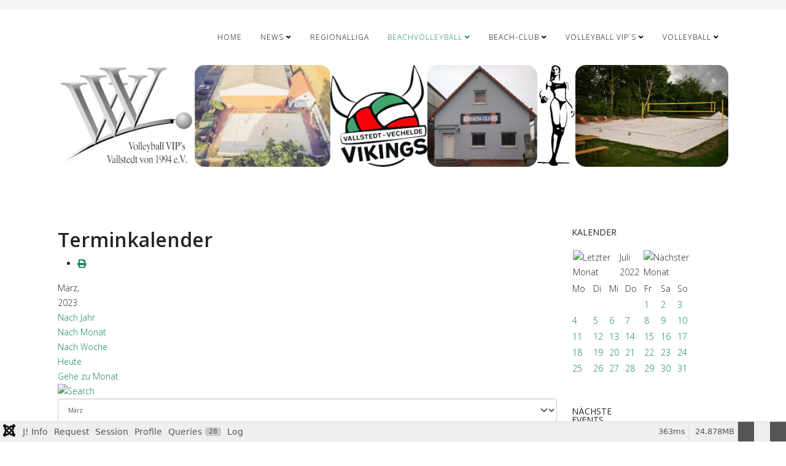

--- FILE ---
content_type: text/html; charset=utf-8
request_url: https://volleyballvips.de/index.php?option=com_jevents&Itemid=150&catids=62&task=month.calendar&day=10&month=03&year=2023
body_size: 22625
content:
<!DOCTYPE html>
<html xml:lang="de-de" lang="de-de" dir="ltr">
<head>
    <meta http-equiv="X-UA-Compatible" content="IE=edge">
    <meta name="viewport" content="width=device-width, initial-scale=1">

    <meta charset="utf-8">
	<meta name="robots" content="index,follow">
	<meta name="generator" content="Joomla! - Open Source Content Management">
	<title>Beach-Events</title>
	<link href="https://www.volleyballvips.de/index.php?option=com_jevents&amp;task=modlatest.rss&amp;format=feed&amp;type=rss&amp;Itemid=150&amp;modid=0" rel="alternate" type="application/rss+xml" title="RSS 2.0">
	<link href="https://www.volleyballvips.de/index.php?option=com_jevents&amp;task=modlatest.rss&amp;format=feed&amp;type=atom&amp;Itemid=150&amp;modid=0" rel="alternate" type="application/atom+xml" title="Atom 1.0">
	<link href="/images/headers/VVV.jpg" rel="icon" type="image/vnd.microsoft.icon">
<link href="/media/vendor/fontawesome-free/css/fontawesome.css?6.7.2" rel="stylesheet" data-asset-name="fontawesome">
	<link href="/media/vendor/bootstrap/css/bootstrap.css?5.3.3" rel="stylesheet" data-asset-name="bootstrap.css">
	<link href="/media/vendor/joomla-custom-elements/css/joomla-alert.css?0.4.1" rel="stylesheet" data-asset-name="webcomponent.joomla-alert">
	<link href="/media/plg_system_debug/css/debug.css?ae60bb" rel="stylesheet" data-asset-name="plg.system.debug" data-asset-dependencies="fontawesome">
	<link href="/media/system/css/joomla-fontawesome.css" rel="stylesheet">
	<link href="/media/com_jevents/lib_jevmodal/css/jevmodal.css" rel="stylesheet">
	<link href="/components/com_jevents/assets/css/eventsadmin.css?v=3.6.93" rel="stylesheet">
	<link href="/components/com_jevents/views/flat/assets/css/events_css.css?v=3.6.93" rel="stylesheet">
	<link href="/components/com_jevents/views/flat/assets/css/modstyle.css?v=3.6.93" rel="stylesheet">
	<link href="/plugins/system/jce/css/content.css?badb4208be409b1335b815dde676300e" rel="stylesheet">
	<link href="//fonts.googleapis.com/css?family=Open+Sans:300,300italic,regular,italic,600,600italic,700,700italic,800,800italic&amp;amp;subset=latin" rel="stylesheet">
	<link href="/templates/shaper_helix3/css/bootstrap.min.css" rel="stylesheet">
	<link href="/templates/shaper_helix3/css/joomla-fontawesome.min.css" rel="stylesheet">
	<link href="/templates/shaper_helix3/css/font-awesome-v4-shims.min.css" rel="stylesheet">
	<link href="/templates/shaper_helix3/css/template.css" rel="stylesheet">
	<link href="/templates/shaper_helix3/css/presets/preset3.css" rel="stylesheet" class="preset">
	<link href="/templates/shaper_helix3/css/frontend-edit.css" rel="stylesheet">
	<style>.childcat {display:none;}</style>
	<style>body{font-family:Open Sans, sans-serif; font-weight:300; }</style>
	<style>h1{font-family:Open Sans, sans-serif; font-weight:800; }</style>
	<style>h2{font-family:Open Sans, sans-serif; font-weight:600; }</style>
	<style>h3{font-family:Open Sans, sans-serif; font-weight:normal; }</style>
	<style>h4{font-family:Open Sans, sans-serif; font-weight:normal; }</style>
	<style>h5{font-family:Open Sans, sans-serif; font-weight:600; }</style>
	<style>h6{font-family:Open Sans, sans-serif; font-weight:600; }</style>
	<style>@media (min-width: 1400px) {
.container {
max-width: 1140px;
}
}</style>
	<style>#sp-top-bar{ background-color:#f5f5f5;color:#999999; }</style>
<script type="application/json" class="joomla-script-options new">{
    "bootstrap.popover": {
        ".hasjevtip": {
            "animation": true,
            "container": "#jevents_body",
            "delay": 1,
            "html": true,
            "placement": "top",
            "template": "<div class=\"popover\" role=\"tooltip\"><div class=\"popover-arrow\"><\/div><h3 class=\"popover-header\"><\/h3><div class=\"popover-body\"><\/div><\/div>",
            "trigger": "hover",
            "offset": [
                0,
                10
            ],
            "boundary": "scrollParent"
        }
    },
    "joomla.jtext": {
        "ERROR": "Fehler",
        "MESSAGE": "Nachricht",
        "NOTICE": "Hinweis",
        "WARNING": "Warnung",
        "JCLOSE": "Schließen",
        "JOK": "OK",
        "JOPEN": "Öffnen"
    },
    "system.paths": {
        "root": "",
        "rootFull": "https:\/\/www.volleyballvips.de\/",
        "base": "",
        "baseFull": "https:\/\/www.volleyballvips.de\/"
    },
    "csrf.token": "b8c858af05e66a8d70f5e22f19dd0d80"
}</script>
	<script src="/media/system/js/core.js?2cb912" data-asset-name="core"></script>
	<script src="/media/vendor/jquery/js/jquery.js?3.7.1" data-asset-name="jquery"></script>
	<script src="/media/legacy/js/jquery-noconflict.js?504da4" data-asset-name="jquery-noconflict" data-asset-dependencies="jquery"></script>
	<script src="/media/vendor/bootstrap/js/modal.js?5.3.3" type="module" data-asset-name="bootstrap.modal" data-asset-dependencies="core"></script>
	<script src="/media/vendor/bootstrap/js/popover.js?5.3.3" type="module" data-asset-name="bootstrap.popover" data-asset-dependencies="core"></script>
	<script src="/media/system/js/messages.js?9a4811" type="module" data-asset-name="messages" data-asset-dependencies="messages-legacy"></script>
	<script src="/media/plg_system_debug/js/debug.js?ae60bb" defer data-asset-name="plg.system.debug" data-asset-dependencies="jquery"></script>
	<script src="/components/com_jevents/assets/js/jQnc.js?v=3.6.93"></script>
	<script src="/media/com_jevents/lib_jevmodal/js/jevmodal.js"></script>
	<script src="/components/com_jevents/assets/js/view_detailJQ.js?v=3.6.93"></script>
	<script src="/templates/shaper_helix3/js/bootstrap.min.js"></script>
	<script src="/templates/shaper_helix3/js/jquery.sticky.js"></script>
	<script src="/templates/shaper_helix3/js/main.js"></script>
	<script src="/templates/shaper_helix3/js/frontend-edit.js"></script>
	<script src="/modules/mod_jevents_cal/tmpl/default/assets/js/calnav.js?v=3.6.93"></script>
	<script>document.addEventListener('DOMContentLoaded', function() {
   // bootstrap may not be available if this module is loaded remotely
    if (typeof bootstrap === 'undefined') return;
   var elements = document.querySelectorAll(".hasjevtip");
   elements.forEach(function(myPopoverTrigger)
   {
        myPopoverTrigger.addEventListener('inserted.bs.popover', function () {
            var title = myPopoverTrigger.getAttribute('data-bs-original-title') || false;
            const popover = bootstrap.Popover.getInstance(myPopoverTrigger);
            if (popover && popover.tip) 
            {
                var header = popover.tip.querySelector('.popover-header');
                var body = popover.tip.querySelector('.popover-body');
                var popoverContent = "";
                if (title)
                {
                    popoverContent += title;
                }
                var content = myPopoverTrigger.getAttribute('data-bs-original-content') || false;
                if (content)
                {
                    popoverContent += content;
                }

                if (header) {
                    header.outerHTML = popoverContent;
                }
                else if (body) {
                    body.outerHTML = popoverContent;
                }

                if (popover.tip.querySelector('.jev-click-to-open a') && 'ontouchstart' in document.documentElement)
                {
                    popover.tip.addEventListener('touchstart', function() {
                       document.location = popover.tip.querySelector('.jev-click-to-open a').href;
                    });
                }
            }
        });

        var title = myPopoverTrigger.getAttribute('data-bs-original-title') || false;
        const popover = bootstrap.Popover.getInstance(myPopoverTrigger);
        if (popover && (popover.tip || title)) 
        {
            if ('ontouchstart' in document.documentElement) {        
                myPopoverTrigger.addEventListener('click', preventPopoverTriggerClick);
            }
        }
   });
});
function preventPopoverTriggerClick(event)
{
    event.preventDefault();
}
</script>
	<script>function setupSpecificNavigation()
{
	setupMiniCalTouchInteractions("#flatcal_minical", false);
}</script>
	<script>function fetchMoreLatestEvents(modid, direction)
{        
        jQuery.ajax({
                    type : 'POST',
                    dataType : 'json',
                    url : "https://www.volleyballvips.de/index.php?option=com_jevents&ttoption=com_jevents&typeaheadtask=gwejson&file=fetchlatestevents&path=module&folder=mod_jevents_latest&token=b8c858af05e66a8d70f5e22f19dd0d80",
                    data : {'json':JSON.stringify({'modid':modid, 'direction':direction})},
                    contentType: "application/x-www-form-urlencoded; charset=utf-8",
                    scriptCharset: "utf-8"
            })                        
                .done(function( data ){                    
                    jQuery("#mod_events_latest_"+modid+"_data").replaceWith(data.html);
                    try {
                        document.getElementById("mod_events_latest_"+modid+"_data").parentNode.scrollIntoView({block: "start", behavior: "smooth"});
                    }
                    catch (e) {
                    }
                })
                .fail(function(x) {
        alert('fail '+x);
                });
}</script>
	<!--[if lte IE 6]>
<link rel="stylesheet" href="https://www.volleyballvips.de/components/com_jevents/views/flat/assets/css/ie6.css" />
<![endif]-->

    </head>

<body class="site com-jevents view-month layout-listevents task-month.calendar itemid-150 de-de ltr  sticky-header layout-fluid off-canvas-menu-init">

    <div class="body-wrapper">
        <div class="body-innerwrapper">
            <section id="sp-top-bar"><div class="container"><div class="row"><div id="sp-top1" class="col-lg-6 "><div class="sp-column "></div></div><div id="sp-top2" class="col-lg-6 "><div class="sp-column "></div></div></div></div></section><section id="sp-menu"><div class="container"><div class="row"><div id="sp-menu" class="col-lg-12 "><div class="sp-column ">            <div class='sp-megamenu-wrapper'>
                <a id="offcanvas-toggler" class="d-block d-lg-none" aria-label="HELIX_MENU" href="#">
                    <i class="fa fa-bars" aria-hidden="true" title="HELIX_MENU"></i>
                </a>
                <ul class="sp-megamenu-parent menu-fade d-none d-lg-block"><li class="sp-menu-item"><a  href="/index.php?option=com_content&amp;view=featured&amp;Itemid=331"  >Home</a></li><li class="sp-menu-item sp-has-child"><a  href="javascript:void(0);"  >News</a><div class="sp-dropdown sp-dropdown-main sp-menu-right" style="width: 240px;"><div class="sp-dropdown-inner"><ul class="sp-dropdown-items"><li class="sp-menu-item"><a  href="/index.php?option=com_content&amp;view=category&amp;layout=blog&amp;id=8&amp;Itemid=112"  >Spielberichte</a></li><li class="sp-menu-item"><a  href="/index.php?option=com_content&amp;view=category&amp;layout=blog&amp;id=9&amp;Itemid=120"  >Presse</a></li><li class="sp-menu-item"><a  href="/index.php?option=com_content&amp;view=article&amp;id=1483&amp;Itemid=119"  >Sportecho</a></li><li class="sp-menu-item"><a  href="/index.php?option=com_content&amp;view=article&amp;id=1499&amp;Itemid=122"  >Sonderausgaben Sport-Echo</a></li><li class="sp-menu-item"><a  href="/index.php?option=com_content&amp;view=category&amp;layout=blog&amp;id=14&amp;Itemid=129"  >Foto des Monats</a></li><li class="sp-menu-item"><a  href="/index.php?option=com_content&amp;view=article&amp;id=1751&amp;Itemid=130"  >Vereinsbriefe</a></li><li class="sp-menu-item"><a  href="/index.php?option=com_content&amp;view=category&amp;layout=blog&amp;id=16&amp;Itemid=131"  >Damals war´s</a></li></ul></div></div></li><li class="sp-menu-item"><a  href="/index.php?option=com_content&amp;view=article&amp;id=1744&amp;Itemid=121"  >Regionalliga</a></li><li class="sp-menu-item sp-has-child active"><a  href="javascript:void(0);"  >Beachvolleyball</a><div class="sp-dropdown sp-dropdown-main sp-menu-right" style="width: 240px;"><div class="sp-dropdown-inner"><ul class="sp-dropdown-items"><li class="sp-menu-item"><a  href="/index.php?option=com_content&amp;view=category&amp;layout=blog&amp;id=32&amp;Itemid=144"  >Centre Court</a></li><li class="sp-menu-item"><a  href="/index.php?option=com_content&amp;view=category&amp;layout=blog&amp;id=34&amp;Itemid=145"  >2. Beachfeld</a></li><li class="sp-menu-item"><a  href="/index.php?option=com_content&amp;view=article&amp;id=1478&amp;Itemid=146"  >Beachwarte</a></li><li class="sp-menu-item"><a  href="/index.php?option=com_content&amp;view=article&amp;id=1673&amp;Itemid=147"  >Rangliste</a></li><li class="sp-menu-item"><a  href="/index.php?option=com_content&amp;view=article&amp;id=1723&amp;Itemid=148"  >Vereinsmeister</a></li><li class="sp-menu-item"><a  href="/index.php?option=com_content&amp;view=article&amp;id=1781&amp;Itemid=149"  >Weltrekorde</a></li><li class="sp-menu-item current-item active"><a  href="/index.php?option=com_jevents&amp;view=cat&amp;layout=listevents&amp;Itemid=150"  >Beach-Events</a></li><li class="sp-menu-item"><a  href="/index.php?option=com_content&amp;view=article&amp;id=1805&amp;Itemid=350"  >Turniere der ortsansässigen Vereine   </a></li></ul></div></div></li><li class="sp-menu-item sp-has-child"><a  href="javascript:void(0);"  >Beach-Club</a><div class="sp-dropdown sp-dropdown-main sp-menu-right" style="width: 240px;"><div class="sp-dropdown-inner"><ul class="sp-dropdown-items"><li class="sp-menu-item"><a  href="/index.php?option=com_content&amp;view=article&amp;id=1725&amp;Itemid=151"  >Kickerturniere</a></li><li class="sp-menu-item"><a  href="/index.php?option=com_content&amp;view=article&amp;id=1734&amp;Itemid=152"  >Bauvorhaben</a></li><li class="sp-menu-item"><a  href="/index.php?option=com_content&amp;view=article&amp;id=1735&amp;Itemid=153"  >Hütten &amp; Balkon</a></li><li class="sp-menu-item"><a  href="/index.php?option=com_content&amp;view=article&amp;id=1736&amp;Itemid=154"  >Bauchronik</a></li><li class="sp-menu-item"><a  href="/index.php?option=com_jevents&amp;view=cat&amp;layout=listevents&amp;Itemid=155"  >Events im Club</a></li><li class="sp-menu-item"><a  href="/index.php?option=com_content&amp;view=article&amp;id=1484&amp;Itemid=156"  >Thekenschilder</a></li><li class="sp-menu-item"><a  href="/index.php?option=com_content&amp;view=article&amp;id=1801&amp;Itemid=348"  >Beach-Bar</a></li></ul></div></div></li><li class="sp-menu-item sp-has-child"><a  href="javascript:void(0);"  >Volleyball VIP´s </a><div class="sp-dropdown sp-dropdown-main sp-menu-right" style="width: 240px;"><div class="sp-dropdown-inner"><ul class="sp-dropdown-items"><li class="sp-menu-item sp-has-child"><a  href="javascript:void(0);"  >Jubiläen</a><div class="sp-dropdown sp-dropdown-sub sp-menu-right" style="width: 240px;"><div class="sp-dropdown-inner"><ul class="sp-dropdown-items"><li class="sp-menu-item"><a  href="/index.php?option=com_content&amp;view=article&amp;id=1740&amp;Itemid=303"  >10- jähriges Bestehen</a></li><li class="sp-menu-item"><a  href="/index.php?option=com_content&amp;view=article&amp;id=1739&amp;Itemid=302"  >20 Jahre VVV</a></li><li class="sp-menu-item"><a  href="/index.php?option=com_content&amp;view=article&amp;id=1754&amp;Itemid=307"  >25-jähriges Jubiläum</a></li><li class="sp-menu-item"><a  href="/index.php?option=com_content&amp;view=article&amp;id=1826&amp;Itemid=432"  >30 Jahre VVV</a></li></ul></div></div></li><li class="sp-menu-item sp-has-child"><a  href="/index.php?option=com_content&amp;view=article&amp;id=1738&amp;Itemid=158"  >Satzung</a><div class="sp-dropdown sp-dropdown-sub sp-menu-right" style="width: 240px;"><div class="sp-dropdown-inner"><ul class="sp-dropdown-items"><li class="sp-menu-item"><a  href="/index.php?option=com_content&amp;view=article&amp;id=1843&amp;Itemid=562"  >Beitragsordnung VVV</a></li></ul></div></div></li><li class="sp-menu-item"><a  href="/index.php?option=com_content&amp;view=article&amp;id=1746&amp;Itemid=159"  >Gründungstruppe</a></li><li class="sp-menu-item"><a  href="/index.php?option=com_content&amp;view=article&amp;id=1707&amp;Itemid=160"  >Mitglieder</a></li><li class="sp-menu-item"><a  href="/index.php?option=com_content&amp;view=article&amp;id=1737&amp;Itemid=161"  >Beitrittserklärung VVV</a></li><li class="sp-menu-item"><a  href="/index.php?option=com_content&amp;view=article&amp;id=1504&amp;Itemid=162"  >Vorstand</a></li><li class="sp-menu-item"><a  href="/index.php?option=com_jevents&amp;view=cat&amp;layout=listevents&amp;Itemid=163"  >Events VVV</a></li><li class="sp-menu-item"><a  href="/index.php?option=com_content&amp;view=article&amp;id=1743&amp;Itemid=306"  >News</a></li></ul></div></div></li><li class="sp-menu-item sp-has-child"><a  href="javascript:void(0);"  >Volleyball</a><div class="sp-dropdown sp-dropdown-main sp-menu-right" style="width: 240px;"><div class="sp-dropdown-inner"><ul class="sp-dropdown-items"><li class="sp-menu-item"><a  href="/index.php?option=com_content&amp;view=article&amp;id=1790&amp;Itemid=346"  >Beitragserklärung MTV Vechelde</a></li><li class="sp-menu-item"><a  href="/index.php?option=com_content&amp;view=article&amp;id=1749&amp;Itemid=132"  >Beitrittserklärung GW Vallstedt</a></li><li class="sp-menu-item"><a  href="/index.php?option=com_content&amp;view=category&amp;layout=blog&amp;id=21&amp;Itemid=134"  >Training der Teams</a></li><li class="sp-menu-item sp-has-child"><a  href="javascript:void(0);"  >Ehrungen</a><div class="sp-dropdown sp-dropdown-sub sp-menu-right" style="width: 240px;"><div class="sp-dropdown-inner"><ul class="sp-dropdown-items"><li class="sp-menu-item"><a  href="/index.php?option=com_content&amp;view=article&amp;id=1713&amp;Itemid=172"  >Volleyballer*in des Jahres</a></li><li class="sp-menu-item"><a  href="/index.php?option=com_content&amp;view=article&amp;id=1715&amp;Itemid=173"  >Sportler*in des Jahres bei GW</a></li><li class="sp-menu-item"><a  href="/index.php?option=com_content&amp;view=article&amp;id=1712&amp;Itemid=174"  >Träger*in der Volleyballehrennadel</a></li></ul></div></div></li><li class="sp-menu-item"><a  href="/index.php?option=com_content&amp;view=article&amp;id=1521&amp;Itemid=140"  >Abteilungsleitung</a></li><li class="sp-menu-item"><a  href="/index.php?option=com_content&amp;view=article&amp;id=1501&amp;Itemid=143"  >Relegationen</a></li><li class="sp-menu-item sp-has-child"><a  href="javascript:void(0);"  >Mannschaften</a><div class="sp-dropdown sp-dropdown-sub sp-menu-right" style="width: 240px;"><div class="sp-dropdown-inner"><ul class="sp-dropdown-items"><li class="sp-menu-item"><a  href="/index.php?option=com_content&amp;view=article&amp;id=1762&amp;Itemid=336"  >Erste Herren</a></li><li class="sp-menu-item"><a  href="/index.php?option=com_content&amp;view=article&amp;id=1763&amp;Itemid=337"  >Erste Damen</a></li><li class="sp-menu-item"><a  href="/index.php?option=com_content&amp;view=article&amp;id=1764&amp;Itemid=338"  >Zweite Herren</a></li><li class="sp-menu-item"><a  href="/index.php?option=com_content&amp;view=article&amp;id=1765&amp;Itemid=339"  >Zweite Damen</a></li><li class="sp-menu-item"><a  href="/index.php?option=com_content&amp;view=article&amp;id=1766&amp;Itemid=340"  >Dritte Herren</a></li><li class="sp-menu-item"><a  href="/index.php?option=com_content&amp;view=article&amp;id=1767&amp;Itemid=341"  >Dritte Damen</a></li><li class="sp-menu-item"><a  href="/index.php?option=com_content&amp;view=article&amp;id=1768&amp;Itemid=342"  >Vierte Herren</a></li><li class="sp-menu-item"><a  href="/index.php?option=com_content&amp;view=article&amp;id=1816&amp;Itemid=351"  >Vierte Damen</a></li><li class="sp-menu-item"><a  href="/index.php?option=com_content&amp;view=article&amp;id=1783&amp;Itemid=345"  >Hobbies</a></li></ul></div></div></li><li class="sp-menu-item"><a  href="/index.php?option=com_content&amp;view=article&amp;id=1776&amp;Itemid=344"  >Galerie der Teams</a></li><li class="sp-menu-item"><a  href="/index.php?option=com_content&amp;view=article&amp;id=1758&amp;Itemid=333"  >Chroniken</a></li><li class="sp-menu-item"><a  href="/index.php?option=com_content&amp;view=article&amp;id=1760&amp;Itemid=335"  >Titel</a></li><li class="sp-menu-item"><a  href="/index.php?option=com_content&amp;view=article&amp;id=1794&amp;Itemid=347"  >Statistiken</a></li></ul></div></div></li></ul>            </div>
        </div></div></div></div></section><section id="sp-logo"><div class="container"><div class="row"><div id="sp-logo" class="col-lg-12 "><div class="sp-column "><div class="logo"><a href="/"><img class="sp-default-logo" src="/images/6Logos.jpg" srcset="" alt="Volleyballvips Vallstedt e.V."></a></div></div></div></div></div></section><section id="sp-page-title"><div class="row"><div id="sp-title" class="col-lg-12 "><div class="sp-column "></div></div></div></section><section id="sp-main-body"><div class="container"><div class="row"><div id="sp-component" class="col-lg-9 "><div class="sp-column "><div id="system-message-container" aria-live="polite"></div>
	<!-- Event Calendar and Lists Powered by JEvents //-->
		<div id="jevents">
	<div class="contentpaneopen jeventpage     jevbootstrap" id="jevents_header">
							<h2 class="contentheading">Terminkalender</h2>
						<ul class="actions">
										<li class="print-icon">
							<a href="javascript:void(0);" rel="nofollow"
							   onclick="window.open('/index.php?option=com_jevents&amp;task=month.calendar&amp;year=2023&amp;month=03&amp;day=10&amp;Itemid=150&amp;catids=62&amp;print=1&amp;pop=1&amp;tmpl=component', 'win2', 'status=no,toolbar=no,scrollbars=yes,titlebar=no,menubar=no,resizable=yes,width=600,height=600,directories=no,location=no');"
							   title="Drucken">
								<span class="icon-print"> </span>
							</a>
						</li> 			</ul>
				</div>
	<div class="jev_clear"></div>
	<div class="contentpaneopen  jeventpage   jevbootstrap" id="jevents_body">
	<div class='jev_pretoolbar'></div>		<div class='month_date'><div class='month_title'>März, </div><div class='month_title_year'>  2023</div></div>		<div class="new-navigation">
			<div class="nav-items">
									<div id="nav-year" >
						<a href="/index.php?option=com_jevents&amp;catids=62&amp;task=year.listevents&amp;year=2023&amp;month=03&amp;day=10&amp;Itemid=150"
						   title="Nach Jahr">
							Nach Jahr</a>
					</div>
													<div id="nav-month" class="active">
						<a href="/index.php?option=com_jevents&amp;catids=62&amp;task=month.calendar&amp;year=2023&amp;month=03&amp;day=10&amp;Itemid=150"
						   title="Nach Monat">                            Nach Monat</a>
					</div>
													<div id="nav-week">
						<a href="/index.php?option=com_jevents&amp;catids=62&amp;task=week.listevents&amp;year=2023&amp;month=03&amp;day=10&amp;Itemid=150"
						   title="Nach Woche">
							Nach Woche</a>
					</div>
													<div id="nav-today">
						<a href="/index.php?option=com_jevents&amp;catids=62&amp;task=day.listevents&amp;year=2026&amp;month=01&amp;day=18&amp;Itemid=150"
						   title="Heute">
							Heute</a>
					</div>
															<div id="nav-jumpto">
			<a href="#"
			   onclick="if (jevjq('#jumpto').hasClass('jev_none')) {jevjq('#jumpto').removeClass('jev_none');} else {jevjq('#jumpto').addClass('jev_none')}return false;"
			   title="Gehe zu Monat">
				Gehe zu Monat			</a>
		</div>
																						</div>
							<div id="nav-search">
					<a href="/index.php?option=com_jevents&amp;catids=62&amp;task=search.form&amp;year=2023&amp;month=03&amp;day=10&amp;Itemid=150"
					   title="Suche">
						<img src="https://www.volleyballvips.de/components/com_jevents/views/flat/assets/images/icon-search.gif" alt="Search"/>
					</a>
				</div>
								<div id="jumpto"  class="jev_none">
			<form name="BarNav" action="/index.php?option=com_jevents&amp;view=cat&amp;layout=listevents&amp;Itemid=150&amp;catids=62&amp;task=month.calendar&amp;day=10&amp;month=03&amp;year=2023" method="get">
				<input type="hidden" name="option" value="com_jevents" />
				<input type="hidden" name="task" value="month.calendar" />
				<input type="hidden" name="catids" value="62"/><select id="month" name="month" style="font-size:10px;">
	<option value="01">Januar</option>
	<option value="02">Februar</option>
	<option value="03" selected="selected">M&auml;rz</option>
	<option value="04">April</option>
	<option value="05">Mai</option>
	<option value="06">Juni</option>
	<option value="07">Juli</option>
	<option value="08">August</option>
	<option value="09">September</option>
	<option value="10">Oktober</option>
	<option value="11">November</option>
	<option value="12">Dezember</option>
</select>
<select id="year" name="year" style="font-size:10px;">
	<option value="2024">2024</option>
	<option value="2025">2025</option>
	<option value="2026">2026</option>
	<option value="2027">2027</option>
	<option value="2028">2028</option>
	<option value="2029">2029</option>
	<option value="2030">2030</option>
	<option value="2031">2031</option>
</select>
				<button onclick="submit(this.form)">Gehe zu Monat</button>
				<input type="hidden" name="Itemid" value="150" />
			</form>
		</div>
		

		</div>
			<div class="jev_toprow jev_monthv">
	    <div class="jev_header2">
			<div class="previousmonth" >
		      				</div>
			<div class="currentmonth">
				März 2023			</div>
			<div class="nextmonth">
		      				</div>
			
		</div>
	</div>

            <table border="0" cellpadding="0" class="cal_top_day_names">
            <tr valign="top">
                					<td class="cal_daysnames">
						<span class="montag">
                            Mon                        </span>
					</td>
                    					<td class="cal_daysnames">
						<span class="dienstag">
                            Die                        </span>
					</td>
                    					<td class="cal_daysnames">
						<span class="mittwoch">
                            Mit                        </span>
					</td>
                    					<td class="cal_daysnames">
						<span class="donnerstag">
                            Don                        </span>
					</td>
                    					<td class="cal_daysnames">
						<span class="freitag">
                            Fre                        </span>
					</td>
                    					<td class="cal_daysnames">
						<span class="samstag">
                            Sam                        </span>
					</td>
                    					<td class="cal_daysnames">
						<span class="sonntag">
                            Son                        </span>
					</td>
                                </tr>
            </table>
        <table border="0" cellspacing="1" cellpadding="0" class="cal_table">
            			<tr class="cal_cell_rows">
                                    <td width="14%" class="cal_daysoutofmonth" valign="top">
                        27                    </td>
                    	                    <td width="14%" class="cal_daysoutofmonth" valign="top">
                        28                    </td>
                    	                    <td class="cal_daysnoevents">
                                         	<a class="cal_daylink" href="/index.php?option=com_jevents&amp;task=day.listevents&amp;year=2023&amp;month=03&amp;day=01&amp;catids=62&amp;Itemid=150" title="Zum Kalender - Aktueller Tag">
			    <span class="calview">1</span>
			    <span class="listview">				
				Mittwoch,  1. März 2023			    </span>
			</a>
                        </td>
                    <td class="cal_daysnoevents">
                                         	<a class="cal_daylink" href="/index.php?option=com_jevents&amp;task=day.listevents&amp;year=2023&amp;month=03&amp;day=02&amp;catids=62&amp;Itemid=150" title="Zum Kalender - Aktueller Tag">
			    <span class="calview">2</span>
			    <span class="listview">				
				Donnerstag,  2. März 2023			    </span>
			</a>
                        </td>
                    <td class="cal_daysnoevents">
                                         	<a class="cal_daylink" href="/index.php?option=com_jevents&amp;task=day.listevents&amp;year=2023&amp;month=03&amp;day=03&amp;catids=62&amp;Itemid=150" title="Zum Kalender - Aktueller Tag">
			    <span class="calview">3</span>
			    <span class="listview">				
				Freitag,  3. März 2023			    </span>
			</a>
                        </td>
                    <td class="cal_daysnoevents">
                                         	<a class="cal_daylink" href="/index.php?option=com_jevents&amp;task=day.listevents&amp;year=2023&amp;month=03&amp;day=04&amp;catids=62&amp;Itemid=150" title="Zum Kalender - Aktueller Tag">
			    <span class="calview">4</span>
			    <span class="listview">				
				Samstag,  4. März 2023			    </span>
			</a>
                        </td>
                    <td class="cal_daysnoevents">
                                         	<a class="cal_daylink" href="/index.php?option=com_jevents&amp;task=day.listevents&amp;year=2023&amp;month=03&amp;day=05&amp;catids=62&amp;Itemid=150" title="Zum Kalender - Aktueller Tag">
			    <span class="calview">5</span>
			    <span class="listview">				
				Sonntag,  5. März 2023			    </span>
			</a>
                        </td>
</tr>
			<tr class="cal_cell_rows">
                                    <td class="cal_daysnoevents">
                                         	<a class="cal_daylink" href="/index.php?option=com_jevents&amp;task=day.listevents&amp;year=2023&amp;month=03&amp;day=06&amp;catids=62&amp;Itemid=150" title="Zum Kalender - Aktueller Tag">
			    <span class="calview">6</span>
			    <span class="listview">				
				Montag,  6. März 2023			    </span>
			</a>
                        </td>
                    <td class="cal_daysnoevents">
                                         	<a class="cal_daylink" href="/index.php?option=com_jevents&amp;task=day.listevents&amp;year=2023&amp;month=03&amp;day=07&amp;catids=62&amp;Itemid=150" title="Zum Kalender - Aktueller Tag">
			    <span class="calview">7</span>
			    <span class="listview">				
				Dienstag,  7. März 2023			    </span>
			</a>
                        </td>
                    <td class="cal_daysnoevents">
                                         	<a class="cal_daylink" href="/index.php?option=com_jevents&amp;task=day.listevents&amp;year=2023&amp;month=03&amp;day=08&amp;catids=62&amp;Itemid=150" title="Zum Kalender - Aktueller Tag">
			    <span class="calview">8</span>
			    <span class="listview">				
				Mittwoch,  8. März 2023			    </span>
			</a>
                        </td>
                    <td class="cal_daysnoevents">
                                         	<a class="cal_daylink" href="/index.php?option=com_jevents&amp;task=day.listevents&amp;year=2023&amp;month=03&amp;day=09&amp;catids=62&amp;Itemid=150" title="Zum Kalender - Aktueller Tag">
			    <span class="calview">9</span>
			    <span class="listview">				
				Donnerstag,  9. März 2023			    </span>
			</a>
                        </td>
                    <td class="cal_daysnoevents">
                                         	<a class="cal_daylink" href="/index.php?option=com_jevents&amp;task=day.listevents&amp;year=2023&amp;month=03&amp;day=10&amp;catids=62&amp;Itemid=150" title="Zum Kalender - Aktueller Tag">
			    <span class="calview">10</span>
			    <span class="listview">				
				Freitag, 10. März 2023			    </span>
			</a>
                        </td>
                    <td class="cal_daysnoevents">
                                         	<a class="cal_daylink" href="/index.php?option=com_jevents&amp;task=day.listevents&amp;year=2023&amp;month=03&amp;day=11&amp;catids=62&amp;Itemid=150" title="Zum Kalender - Aktueller Tag">
			    <span class="calview">11</span>
			    <span class="listview">				
				Samstag, 11. März 2023			    </span>
			</a>
                        </td>
                    <td class="cal_daysnoevents">
                                         	<a class="cal_daylink" href="/index.php?option=com_jevents&amp;task=day.listevents&amp;year=2023&amp;month=03&amp;day=12&amp;catids=62&amp;Itemid=150" title="Zum Kalender - Aktueller Tag">
			    <span class="calview">12</span>
			    <span class="listview">				
				Sonntag, 12. März 2023			    </span>
			</a>
                        </td>
</tr>
			<tr class="cal_cell_rows">
                                    <td class="cal_daysnoevents">
                                         	<a class="cal_daylink" href="/index.php?option=com_jevents&amp;task=day.listevents&amp;year=2023&amp;month=03&amp;day=13&amp;catids=62&amp;Itemid=150" title="Zum Kalender - Aktueller Tag">
			    <span class="calview">13</span>
			    <span class="listview">				
				Montag, 13. März 2023			    </span>
			</a>
                        </td>
                    <td class="cal_daysnoevents">
                                         	<a class="cal_daylink" href="/index.php?option=com_jevents&amp;task=day.listevents&amp;year=2023&amp;month=03&amp;day=14&amp;catids=62&amp;Itemid=150" title="Zum Kalender - Aktueller Tag">
			    <span class="calview">14</span>
			    <span class="listview">				
				Dienstag, 14. März 2023			    </span>
			</a>
                        </td>
                    <td class="cal_daysnoevents">
                                         	<a class="cal_daylink" href="/index.php?option=com_jevents&amp;task=day.listevents&amp;year=2023&amp;month=03&amp;day=15&amp;catids=62&amp;Itemid=150" title="Zum Kalender - Aktueller Tag">
			    <span class="calview">15</span>
			    <span class="listview">				
				Mittwoch, 15. März 2023			    </span>
			</a>
                        </td>
                    <td class="cal_daysnoevents">
                                         	<a class="cal_daylink" href="/index.php?option=com_jevents&amp;task=day.listevents&amp;year=2023&amp;month=03&amp;day=16&amp;catids=62&amp;Itemid=150" title="Zum Kalender - Aktueller Tag">
			    <span class="calview">16</span>
			    <span class="listview">				
				Donnerstag, 16. März 2023			    </span>
			</a>
                        </td>
                    <td class="cal_daysnoevents">
                                         	<a class="cal_daylink" href="/index.php?option=com_jevents&amp;task=day.listevents&amp;year=2023&amp;month=03&amp;day=17&amp;catids=62&amp;Itemid=150" title="Zum Kalender - Aktueller Tag">
			    <span class="calview">17</span>
			    <span class="listview">				
				Freitag, 17. März 2023			    </span>
			</a>
                        </td>
                    <td class="cal_daysnoevents">
                                         	<a class="cal_daylink" href="/index.php?option=com_jevents&amp;task=day.listevents&amp;year=2023&amp;month=03&amp;day=18&amp;catids=62&amp;Itemid=150" title="Zum Kalender - Aktueller Tag">
			    <span class="calview">18</span>
			    <span class="listview">				
				Samstag, 18. März 2023			    </span>
			</a>
                        </td>
                    <td class="cal_daysnoevents">
                                         	<a class="cal_daylink" href="/index.php?option=com_jevents&amp;task=day.listevents&amp;year=2023&amp;month=03&amp;day=19&amp;catids=62&amp;Itemid=150" title="Zum Kalender - Aktueller Tag">
			    <span class="calview">19</span>
			    <span class="listview">				
				Sonntag, 19. März 2023			    </span>
			</a>
                        </td>
</tr>
			<tr class="cal_cell_rows">
                                    <td class="cal_daysnoevents">
                                         	<a class="cal_daylink" href="/index.php?option=com_jevents&amp;task=day.listevents&amp;year=2023&amp;month=03&amp;day=20&amp;catids=62&amp;Itemid=150" title="Zum Kalender - Aktueller Tag">
			    <span class="calview">20</span>
			    <span class="listview">				
				Montag, 20. März 2023			    </span>
			</a>
                        </td>
                    <td class="cal_daysnoevents">
                                         	<a class="cal_daylink" href="/index.php?option=com_jevents&amp;task=day.listevents&amp;year=2023&amp;month=03&amp;day=21&amp;catids=62&amp;Itemid=150" title="Zum Kalender - Aktueller Tag">
			    <span class="calview">21</span>
			    <span class="listview">				
				Dienstag, 21. März 2023			    </span>
			</a>
                        </td>
                    <td class="cal_daysnoevents">
                                         	<a class="cal_daylink" href="/index.php?option=com_jevents&amp;task=day.listevents&amp;year=2023&amp;month=03&amp;day=22&amp;catids=62&amp;Itemid=150" title="Zum Kalender - Aktueller Tag">
			    <span class="calview">22</span>
			    <span class="listview">				
				Mittwoch, 22. März 2023			    </span>
			</a>
                        </td>
                    <td class="cal_daysnoevents">
                                         	<a class="cal_daylink" href="/index.php?option=com_jevents&amp;task=day.listevents&amp;year=2023&amp;month=03&amp;day=23&amp;catids=62&amp;Itemid=150" title="Zum Kalender - Aktueller Tag">
			    <span class="calview">23</span>
			    <span class="listview">				
				Donnerstag, 23. März 2023			    </span>
			</a>
                        </td>
                    <td class="cal_dayshasevents">
                                         	<a class="cal_daylink" href="/index.php?option=com_jevents&amp;task=day.listevents&amp;year=2023&amp;month=03&amp;day=24&amp;catids=62&amp;Itemid=150" title="Zum Kalender - Aktueller Tag">
			    <span class="calview">24</span>
			    <span class="listview">				
				Freitag, 24. März 2023			    </span>
			</a>
                        <div class="event_div_1">
<div class="month_cell_st" style="border-bottom:1px solid #ccc;border-left:3px solid #ccc;color:#000; width:100%;"><span class="editlinktip hasjevtip" title="&lt;div class=&quot;jevtt_title&quot; style = &quot;color:#000;background-color:#ccc&quot;&gt;Beachabschluss&lt;/div&gt;" data-bs-content="&lt;div class=&quot;jevtt_text&quot; &gt;Freitag, 24. März 2023&lt;br /&gt;&lt;span class=&quot;fwb&quot;&gt;Einmaliger Termin&lt;/span&gt;&lt;hr   class=&quot;jev-click-to-open&quot;/&gt;&lt;small   class=&quot;jev-click-to-open&quot;&gt;&lt;a href=&quot;/index.php?option=com_jevents&amp;amp;task=icalrepeat.detail&amp;amp;evid=1016&amp;amp;Itemid=150&amp;amp;year=2023&amp;amp;month=03&amp;amp;day=24&amp;amp;title=beachabschluss&amp;amp;uid=6335949aab0199343885f25b56c07bed&amp;amp;catids=62&quot; title=&quot;Klicken um Event zu öffnen&quot; &gt;Klicken um Event zu öffnen&lt;/a&gt;&lt;/small&gt;&lt;/div&gt;" ><a class="cal_titlelink" href="/index.php?option=com_jevents&amp;task=icalrepeat.detail&amp;evid=1016&amp;Itemid=150&amp;year=2023&amp;month=03&amp;day=24&amp;title=beachabschluss&amp;uid=6335949aab0199343885f25b56c07bed&amp;catids=62"  > Beachabschluss</a>
</span></div>
</div>
</td>
                    <td class="cal_daysnoevents">
                                         	<a class="cal_daylink" href="/index.php?option=com_jevents&amp;task=day.listevents&amp;year=2023&amp;month=03&amp;day=25&amp;catids=62&amp;Itemid=150" title="Zum Kalender - Aktueller Tag">
			    <span class="calview">25</span>
			    <span class="listview">				
				Samstag, 25. März 2023			    </span>
			</a>
                        </td>
                    <td class="cal_daysnoevents">
                                         	<a class="cal_daylink" href="/index.php?option=com_jevents&amp;task=day.listevents&amp;year=2023&amp;month=03&amp;day=26&amp;catids=62&amp;Itemid=150" title="Zum Kalender - Aktueller Tag">
			    <span class="calview">26</span>
			    <span class="listview">				
				Sonntag, 26. März 2023			    </span>
			</a>
                        </td>
</tr>
			<tr class="cal_cell_rows">
                                    <td class="cal_daysnoevents">
                                         	<a class="cal_daylink" href="/index.php?option=com_jevents&amp;task=day.listevents&amp;year=2023&amp;month=03&amp;day=27&amp;catids=62&amp;Itemid=150" title="Zum Kalender - Aktueller Tag">
			    <span class="calview">27</span>
			    <span class="listview">				
				Montag, 27. März 2023			    </span>
			</a>
                        </td>
                    <td class="cal_daysnoevents">
                                         	<a class="cal_daylink" href="/index.php?option=com_jevents&amp;task=day.listevents&amp;year=2023&amp;month=03&amp;day=28&amp;catids=62&amp;Itemid=150" title="Zum Kalender - Aktueller Tag">
			    <span class="calview">28</span>
			    <span class="listview">				
				Dienstag, 28. März 2023			    </span>
			</a>
                        </td>
                    <td class="cal_daysnoevents">
                                         	<a class="cal_daylink" href="/index.php?option=com_jevents&amp;task=day.listevents&amp;year=2023&amp;month=03&amp;day=29&amp;catids=62&amp;Itemid=150" title="Zum Kalender - Aktueller Tag">
			    <span class="calview">29</span>
			    <span class="listview">				
				Mittwoch, 29. März 2023			    </span>
			</a>
                        </td>
                    <td class="cal_daysnoevents">
                                         	<a class="cal_daylink" href="/index.php?option=com_jevents&amp;task=day.listevents&amp;year=2023&amp;month=03&amp;day=30&amp;catids=62&amp;Itemid=150" title="Zum Kalender - Aktueller Tag">
			    <span class="calview">30</span>
			    <span class="listview">				
				Donnerstag, 30. März 2023			    </span>
			</a>
                        </td>
                    <td class="cal_daysnoevents">
                                         	<a class="cal_daylink" href="/index.php?option=com_jevents&amp;task=day.listevents&amp;year=2023&amp;month=03&amp;day=31&amp;catids=62&amp;Itemid=150" title="Zum Kalender - Aktueller Tag">
			    <span class="calview">31</span>
			    <span class="listview">				
				Freitag, 31. März 2023			    </span>
			</a>
                        </td>
                    <td width="14%" class="cal_daysoutofmonth" valign="top">
                        1                    </td>
                    	                    <td width="14%" class="cal_daysoutofmonth" valign="top">
                        2                    </td>
                    	</tr>
</table>
<div class="event_legend_container"><div class="event_legend_item activechildcat" style="border-color:"><div class="event_legend_name" style="border-color:"><a href="/index.php?option=com_jevents&amp;catids=62&amp;Itemid=150&amp;task=month.calendar&amp;year=2023&amp;month=03&amp;day=10" title="Beachvolleyball">Beachvolleyball</a></div>
</div>
<div class="event_legend_item " style="border-color:#d3d3d3"><div class="event_legend_name" style="border-color:#d3d3d3"><a href="/index.php?option=com_jevents&amp;Itemid=150&amp;task=month.calendar&amp;year=2023&amp;month=03&amp;day=10" title="Alle Kategorien ...">Alle Kategorien ...</a></div>
<div class="event_legend_desc"  style="border-color:#d3d3d3">Events aller Kategorien anzeigen</div></div>
<br style="clear:both" /></div>
<br style='clear:both;height:0px;line-height:0px;'/>	</div>
	</div>
	</div></div><div id="sp-right" class="col-lg-3 "><div class="sp-column class2"><div class="sp-module  col-sm-1"><h3 class="sp-module-title">Kalender</h3><div class="sp-module-content"><div style="margin:0px;padding:0px;border-width:0px;"><span id='testspan112' style='display:none'></span>

<div id="flatcal_minical">
	<table width="200" cellspacing="1" cellpadding="0" border="0" align="center" class="flatcal_main_t">
		<tr>
			<td style="vertical-align: top;">

				<table style="width:100%;" cellspacing="0" cellpadding="2" border="0" class="flatcal_navbar">
					<tr>
						<td class="link_prev">
							<img border="0" title="Vorheriger Monat" alt="Letzter Monat" class="mod_events_link" src="/components/com_jevents/views/flat/assets/images/mini_arrowleft.gif" onmousedown="callNavigation('https://www.volleyballvips.de/index.php?option=com_jevents&amp;task=modcal.ajax&amp;day=1&amp;month=6&amp;year=2022&amp;modid=112&amp;tmpl=component');" ontouchstart="callNavigation('https://www.volleyballvips.de/index.php?option=com_jevents&amp;task=modcal.ajax&amp;day=1&amp;month=6&amp;year=2022&amp;modid=112&amp;tmpl=component');" />
                		</td>
		                <td class="flatcal_month_label">
							<a href="/index.php?option=com_jevents&amp;Itemid=150&amp;task=month.calendar&amp;day=09&amp;month=07&amp;year=2022" style = "text-decoration:none;color:inherit;">Juli 2022</a>
		                </td>
						<td class="link_next">
		                    <img border="0" title="Nächster Monat" alt="Nächster Monat" class="mod_events_link" src="/components/com_jevents/views/flat/assets/images/mini_arrowright.gif" onmousedown="callNavigation('https://www.volleyballvips.de/index.php?option=com_jevents&amp;task=modcal.ajax&amp;day=1&amp;month=8&amp;year=2022&amp;modid=112&amp;tmpl=component');"  ontouchstart="callNavigation('https://www.volleyballvips.de/index.php?option=com_jevents&amp;task=modcal.ajax&amp;day=1&amp;month=8&amp;year=2022&amp;modid=112&amp;tmpl=component');" />
                		</td>
					</tr>
				</table><table style="width:100%; " class="flatcal_weekdays"><tr>
<td  class='flatcal_weekdays'>Mo</td>
<td  class='flatcal_weekdays'>Di</td>
<td  class='flatcal_weekdays'>Mi</td>
<td  class='flatcal_weekdays'>Do</td>
<td  class='flatcal_weekdays'>Fr</td>
<td  class='flatcal_weekdays'><span class="saturday">Sa</span></td>
<td  class='flatcal_weekdays'><span class="sunday">So</span></td>
</tr>
<tr style='height:auto;'>
<td class='flatcal_othermonth'/>
<td class='flatcal_othermonth'/>
<td class='flatcal_othermonth'/>
<td class='flatcal_othermonth'/>
<td class='flatcal_daycell'>
<a href="/index.php?option=com_jevents&amp;task=day.listevents&amp;year=2022&amp;month=07&amp;day=01&amp;Itemid=150" class = "flatcal_daylink" title = "Zum Kalender - Aktueller Tag">1</a></td>
<td class='flatcal_daycell'>
<a href="/index.php?option=com_jevents&amp;task=day.listevents&amp;year=2022&amp;month=07&amp;day=02&amp;Itemid=150" class = "flatcal_daylink" title = "Zum Kalender - Aktueller Tag">2</a></td>
<td class='flatcal_sundaycell'>
<a href="/index.php?option=com_jevents&amp;task=day.listevents&amp;year=2022&amp;month=07&amp;day=03&amp;Itemid=150" class = "flatcal_sundaylink" title = "Zum Kalender - Aktueller Tag">3</a></td>
</tr>
<tr style='height:auto;'>
<td class='flatcal_daycell'>
<a href="/index.php?option=com_jevents&amp;task=day.listevents&amp;year=2022&amp;month=07&amp;day=04&amp;Itemid=150" class = "flatcal_daylink" title = "Zum Kalender - Aktueller Tag">4</a></td>
<td class='flatcal_daycell'>
<a href="/index.php?option=com_jevents&amp;task=day.listevents&amp;year=2022&amp;month=07&amp;day=05&amp;Itemid=150" class = "flatcal_daylink" title = "Zum Kalender - Aktueller Tag">5</a></td>
<td class='flatcal_daycell'>
<a href="/index.php?option=com_jevents&amp;task=day.listevents&amp;year=2022&amp;month=07&amp;day=06&amp;Itemid=150" class = "flatcal_daylink" title = "Zum Kalender - Aktueller Tag">6</a></td>
<td class='flatcal_daycell'>
<a href="/index.php?option=com_jevents&amp;task=day.listevents&amp;year=2022&amp;month=07&amp;day=07&amp;Itemid=150" class = "flatcal_daylink" title = "Zum Kalender - Aktueller Tag">7</a></td>
<td class='flatcal_daycell'>
<a href="/index.php?option=com_jevents&amp;task=day.listevents&amp;year=2022&amp;month=07&amp;day=08&amp;Itemid=150" class = "flatcal_daylink" title = "Zum Kalender - Aktueller Tag">8</a></td>
<td class='flatcal_daycell'>
<a href="/index.php?option=com_jevents&amp;task=day.listevents&amp;year=2022&amp;month=07&amp;day=09&amp;Itemid=150" class = "flatcal_daylink" title = "Zum Kalender - Aktueller Tag">9</a></td>
<td class='flatcal_sundaycell'>
<a href="/index.php?option=com_jevents&amp;task=day.listevents&amp;year=2022&amp;month=07&amp;day=10&amp;Itemid=150" class = "flatcal_sundaylink" title = "Zum Kalender - Aktueller Tag">10</a></td>
</tr>
<tr style='height:auto;'>
<td class='flatcal_daycell'>
<a href="/index.php?option=com_jevents&amp;task=day.listevents&amp;year=2022&amp;month=07&amp;day=11&amp;Itemid=150" class = "flatcal_daylink" title = "Zum Kalender - Aktueller Tag">11</a></td>
<td class='flatcal_daycell'>
<a href="/index.php?option=com_jevents&amp;task=day.listevents&amp;year=2022&amp;month=07&amp;day=12&amp;Itemid=150" class = "flatcal_daylink" title = "Zum Kalender - Aktueller Tag">12</a></td>
<td class='flatcal_daycell'>
<a href="/index.php?option=com_jevents&amp;task=day.listevents&amp;year=2022&amp;month=07&amp;day=13&amp;Itemid=150" class = "flatcal_daylink" title = "Zum Kalender - Aktueller Tag">13</a></td>
<td class='flatcal_daycell'>
<a href="/index.php?option=com_jevents&amp;task=day.listevents&amp;year=2022&amp;month=07&amp;day=14&amp;Itemid=150" class = "flatcal_daylink" title = "Zum Kalender - Aktueller Tag">14</a></td>
<td class='flatcal_daycell'>
<a href="/index.php?option=com_jevents&amp;task=day.listevents&amp;year=2022&amp;month=07&amp;day=15&amp;Itemid=150" class = "flatcal_daylink" title = "Zum Kalender - Aktueller Tag">15</a></td>
<td class='flatcal_daycell'>
<a href="/index.php?option=com_jevents&amp;task=day.listevents&amp;year=2022&amp;month=07&amp;day=16&amp;Itemid=150" class = "flatcal_daylink" title = "Zum Kalender - Aktueller Tag">16</a></td>
<td class='flatcal_sundaycell'>
<a href="/index.php?option=com_jevents&amp;task=day.listevents&amp;year=2022&amp;month=07&amp;day=17&amp;Itemid=150" class = "flatcal_sundaylink" title = "Zum Kalender - Aktueller Tag">17</a></td>
</tr>
<tr style='height:auto;'>
<td class='flatcal_daycell'>
<a href="/index.php?option=com_jevents&amp;task=day.listevents&amp;year=2022&amp;month=07&amp;day=18&amp;Itemid=150" class = "flatcal_daylink" title = "Zum Kalender - Aktueller Tag">18</a></td>
<td class='flatcal_daycell'>
<a href="/index.php?option=com_jevents&amp;task=day.listevents&amp;year=2022&amp;month=07&amp;day=19&amp;Itemid=150" class = "flatcal_daylink" title = "Zum Kalender - Aktueller Tag">19</a></td>
<td class='flatcal_daycell'>
<a href="/index.php?option=com_jevents&amp;task=day.listevents&amp;year=2022&amp;month=07&amp;day=20&amp;Itemid=150" class = "flatcal_daylink" title = "Zum Kalender - Aktueller Tag">20</a></td>
<td class='flatcal_daycell'>
<a href="/index.php?option=com_jevents&amp;task=day.listevents&amp;year=2022&amp;month=07&amp;day=21&amp;Itemid=150" class = "flatcal_daylink" title = "Zum Kalender - Aktueller Tag">21</a></td>
<td class='flatcal_daycell'>
<a href="/index.php?option=com_jevents&amp;task=day.listevents&amp;year=2022&amp;month=07&amp;day=22&amp;Itemid=150" class = "flatcal_daylink" title = "Zum Kalender - Aktueller Tag">22</a></td>
<td class='flatcal_daycell'>
<a href="/index.php?option=com_jevents&amp;task=day.listevents&amp;year=2022&amp;month=07&amp;day=23&amp;Itemid=150" class = "flatcal_daylink" title = "Zum Kalender - Aktueller Tag">23</a></td>
<td class='flatcal_sundaycell'>
<a href="/index.php?option=com_jevents&amp;task=day.listevents&amp;year=2022&amp;month=07&amp;day=24&amp;Itemid=150" class = "flatcal_sundaylink" title = "Zum Kalender - Aktueller Tag">24</a></td>
</tr>
<tr style='height:auto;'>
<td class='flatcal_daycell'>
<a href="/index.php?option=com_jevents&amp;task=day.listevents&amp;year=2022&amp;month=07&amp;day=25&amp;Itemid=150" class = "flatcal_daylink" title = "Zum Kalender - Aktueller Tag">25</a></td>
<td class='flatcal_daycell'>
<a href="/index.php?option=com_jevents&amp;task=day.listevents&amp;year=2022&amp;month=07&amp;day=26&amp;Itemid=150" class = "flatcal_daylink" title = "Zum Kalender - Aktueller Tag">26</a></td>
<td class='flatcal_daycell'>
<a href="/index.php?option=com_jevents&amp;task=day.listevents&amp;year=2022&amp;month=07&amp;day=27&amp;Itemid=150" class = "flatcal_daylink" title = "Zum Kalender - Aktueller Tag">27</a></td>
<td class='flatcal_daycell'>
<a href="/index.php?option=com_jevents&amp;task=day.listevents&amp;year=2022&amp;month=07&amp;day=28&amp;Itemid=150" class = "flatcal_daylink" title = "Zum Kalender - Aktueller Tag">28</a></td>
<td class='flatcal_daycell'>
<a href="/index.php?option=com_jevents&amp;task=day.listevents&amp;year=2022&amp;month=07&amp;day=29&amp;Itemid=150" class = "flatcal_daylink" title = "Zum Kalender - Aktueller Tag">29</a></td>
<td class='flatcal_daycell'>
<a href="/index.php?option=com_jevents&amp;task=day.listevents&amp;year=2022&amp;month=07&amp;day=30&amp;Itemid=150" class = "flatcal_daylink" title = "Zum Kalender - Aktueller Tag">30</a></td>
<td class='flatcal_sundaycell'>
<a href="/index.php?option=com_jevents&amp;task=day.listevents&amp;year=2022&amp;month=07&amp;day=31&amp;Itemid=150" class = "flatcal_sundaylink" title = "Zum Kalender - Aktueller Tag">31</a></td>
</tr>
</table>
</td></tr><tr class='full_cal_link'><td> </td></tr></table></div>
<script style='text/javascript'>xyz=1;linkprevious = 'https://www.volleyballvips.de/index.php?option=com_jevents&amp;task=modcal.ajax&amp;day=1&amp;month=6&amp;year=2022&amp;modid=112&amp;tmpl=component';
linknext = 'https://www.volleyballvips.de/index.php?option=com_jevents&amp;task=modcal.ajax&amp;day=1&amp;month=8&amp;year=2022&amp;modid=112&amp;tmpl=component';
zyx=1;</script></div></div></div><div class="sp-module  col-sm-1"><h3 class="sp-module-title">Nächste Events</h3><div class="sp-module-content"><table class="mod_events_latest_table jevbootstrap" width="100%" border="0" cellspacing="0" cellpadding="0" align="center"><tr><td class="mod_events_latest_first" style="border-color:#ccc"><span class="icon-calendar"></span><span class="mod_events_latest_date">19 Jan. 2026</span><br/><span class="icon-clock"></span><span class="mod_events_latest_date">18:00</span> Uhr <span class="mod_events_latest_date"></span><br />
<span class="icon-hand-right  fa-hand-point-right"></span><strong><span class="mod_events_latest_content"><a href="/index.php?option=com_jevents&amp;task=icalrepeat.detail&amp;evid=1541&amp;Itemid=150&amp;year=2026&amp;month=01&amp;day=19&amp;title=stammtisch-der-montagsrunde&amp;uid=889f24307dbc94d4ab020c0fb245844b&amp;catids=62"  target="_top" >Stammtisch der Montagsrunde</a></span></strong></td></tr>
<tr><td class="mod_events_latest" style="border-color:#ccc"><span class="icon-calendar"></span><span class="mod_events_latest_date">24 Jan. 2026</span><br/><span class="icon-clock"></span><span class="mod_events_latest_date">19:00</span> Uhr <span class="mod_events_latest_date"></span><br />
<span class="icon-hand-right  fa-hand-point-right"></span><strong><span class="mod_events_latest_content"><a href="/index.php?option=com_jevents&amp;task=icalrepeat.detail&amp;evid=1507&amp;Itemid=150&amp;year=2026&amp;month=01&amp;day=24&amp;title=nutzung-beach-club-durch-vvv-mitglied&amp;uid=6a599e39ed0000a80ebcfd4cde0f59f4&amp;catids=62"  target="_top" >Nutzung Beach-Club durch VVV-Mitglied</a></span></strong></td></tr>
<tr><td class="mod_events_latest" style="border-color:#ccc"><span class="icon-calendar"></span><span class="mod_events_latest_date">27 Jan. 2026</span><br/><span class="icon-clock"></span><span class="mod_events_latest_date">19:00</span> Uhr <span class="mod_events_latest_date"></span><br />
<span class="icon-hand-right  fa-hand-point-right"></span><strong><span class="mod_events_latest_content"><a href="/index.php?option=com_jevents&amp;task=icalrepeat.detail&amp;evid=1508&amp;Itemid=150&amp;year=2026&amp;month=01&amp;day=27&amp;title=vorstandssitzung-vikings&amp;uid=0d11716218e76c7392ae89281a408ccb&amp;catids=62"  target="_top" >Vorstandssitzung VIKINGS</a></span></strong></td></tr>
<tr><td class="mod_events_latest" style="border-color:#ccc"><span class="icon-calendar"></span><span class="mod_events_latest_date">05 Feb. 2026</span><br />
<span class="icon-hand-right  fa-hand-point-right"></span><strong><span class="mod_events_latest_content"><a href="/index.php?option=com_jevents&amp;task=icalrepeat.detail&amp;evid=1542&amp;Itemid=150&amp;year=2026&amp;month=02&amp;day=05&amp;title=redaktionsschluss-sport-echo&amp;uid=7c4346278c2b5104e47dabab58463eaf&amp;catids=62"  target="_top" >Redaktionsschluss Sport-Echo</a></span></strong></td></tr>
</table>
</div></div></div></div></div></div></section><footer id="sp-footer"><div class="container"><div class="row"><div id="sp-footer1" class="col-lg-12 "><div class="sp-column "><span class="sp-copyright">© 2026 Volleyball VIP's Vallstedt von 1994 e.V. All Rights Reserved.</span></div></div></div></div></footer>        </div>
    </div>

    <!-- Off Canvas Menu -->
    <div class="offcanvas-menu">
        <a href="#" class="close-offcanvas" aria-label="Close">
            <i class="fa fa-remove" aria-hidden="true" title="Close"></i>
        </a>
        <div class="offcanvas-inner">
                            
                    </div>
    </div>

    
    
    

            <a href="javascript:void(0)" class="scrollup" aria-label="Go To Top">&nbsp;</a>
    
<link rel="stylesheet" type="text/css" href="/media/vendor/debugbar/vendor/highlightjs/styles/github.css">
<link rel="stylesheet" type="text/css" href="/media/vendor/debugbar/debugbar.css">
<link rel="stylesheet" type="text/css" href="/media/vendor/debugbar/widgets.css">
<link rel="stylesheet" type="text/css" href="/media/vendor/debugbar/openhandler.css">
<link rel="stylesheet" type="text/css" href="/media/plg_system_debug/widgets/info/widget.min.css">
<link rel="stylesheet" type="text/css" href="/media/plg_system_debug/widgets/sqlqueries/widget.min.css">
<script type="text/javascript" src="/media/vendor/debugbar/vendor/highlightjs/highlight.pack.js" defer></script>
<script type="text/javascript" src="/media/vendor/debugbar/debugbar.js" defer></script>
<script type="text/javascript" src="/media/vendor/debugbar/widgets.js" defer></script>
<script type="text/javascript" src="/media/vendor/debugbar/openhandler.js" defer></script>
<script type="text/javascript" src="/media/plg_system_debug/widgets/info/widget.min.js" defer></script>
<script type="text/javascript" src="/media/plg_system_debug/widgets/sqlqueries/widget.min.js" defer></script>
<script type="module">
var phpdebugbar = new PhpDebugBar.DebugBar();
phpdebugbar.addTab("info", new PhpDebugBar.DebugBar.Tab({"icon":"info-circle","title":"J! Info", "widget": new PhpDebugBar.Widgets.InfoWidget()}));
phpdebugbar.addIndicator("memory", new PhpDebugBar.DebugBar.Indicator({"icon":"cogs","tooltip":"Memory Usage"}), "right");
phpdebugbar.addTab("request", new PhpDebugBar.DebugBar.Tab({"icon":"tags","title":"Request", "widget": new PhpDebugBar.Widgets.VariableListWidget()}));
phpdebugbar.addTab("session", new PhpDebugBar.DebugBar.Tab({"icon":"key","title":"Session", "widget": new PhpDebugBar.Widgets.VariableListWidget()}));
phpdebugbar.addIndicator("profileTime", new PhpDebugBar.DebugBar.Indicator({"icon":"clock-o","tooltip":"Request Duration"}), "right");
phpdebugbar.addTab("profile", new PhpDebugBar.DebugBar.Tab({"icon":"clock-o","title":"Profile", "widget": new PhpDebugBar.Widgets.TimelineWidget()}));
phpdebugbar.addTab("queries", new PhpDebugBar.DebugBar.Tab({"icon":"database","title":"Queries", "widget": new PhpDebugBar.Widgets.SQLQueriesWidget()}));
phpdebugbar.addTab("log", new PhpDebugBar.DebugBar.Tab({"icon":"list-alt","title":"Log", "widget": new PhpDebugBar.Widgets.MessagesWidget()}));
phpdebugbar.setDataMap({
"info": ["info", {}],
"memory": ["memory.peak_usage_str", '0B'],
"request": ["request", {}],
"session": ["session.data", []],
"profileTime": ["profile.duration_str", '0ms'],
"profile": ["profile", {}],
"queries": ["queries.data", []],
"queries:badge": ["queries.count", null],
"log": ["log.messages", []],
"log:badge": ["log.count", null]
});
phpdebugbar.restoreState();
phpdebugbar.ajaxHandler = new PhpDebugBar.AjaxHandler(phpdebugbar, undefined, true);
phpdebugbar.ajaxHandler.bindToXHR();
phpdebugbar.addDataSet({"__meta":{"id":"X334ca75ae3aa3c27f2ec9116e46664f9","datetime":"2026-01-18 17:32:47","utime":1768753967.204083,"method":"GET","uri":"\/index.php?option=com_jevents\u0026Itemid=150\u0026catids=62\u0026task=month.calendar\u0026day=10\u0026month=03\u0026year=2023","ip":"18.216.218.14"},"info":{"phpVersion":"8.4.16","joomlaVersion":"5.3.3","requestId":"X334ca75ae3aa3c27f2ec9116e46664f9","identity":{"type":"guest"},"response":{"status_code":200},"template":{"template":"shaper_helix3","home":"1","id":14},"database":{"dbserver":"mysql","dbversion":"10.11.14-MariaDB-log","dbcollation":"utf8mb3_general_ci","dbconnectioncollation":"utf8mb4_general_ci","dbconnectionencryption":"","dbconnencryptsupported":true}},"juser":{"user_id":0},"memory":{"peak_usage":26086136,"peak_usage_str":"24.878MB"},"request":{"$_GET":"array:7 [\n  \u0022option\u0022 =\u003E \u0022com_jevents\u0022\n  \u0022Itemid\u0022 =\u003E \u0022150\u0022\n  \u0022catids\u0022 =\u003E \u002262\u0022\n  \u0022task\u0022 =\u003E \u0022month.calendar\u0022\n  \u0022day\u0022 =\u003E \u002210\u0022\n  \u0022month\u0022 =\u003E \u002203\u0022\n  \u0022year\u0022 =\u003E \u00222023\u0022\n]","$_POST":"[]","$_SESSION":"array:1 [\n  \u0022joomla\u0022 =\u003E \u0022***redacted***\u0022\n]","$_COOKIE":"[]","$_SERVER":"array:48 [\n  \u0022REDIRECT_UNIQUE_ID\u0022 =\u003E \u0022aW0LLtWs5i0Tr-YAQCYWAwAAABA\u0022\n  \u0022REDIRECT_DOCUMENT_ROOT\u0022 =\u003E \u0022\/kunden\/homepages\/42\/d75752386\/htdocs\/clickandbuilds\/Joomla\/Joomla_neu\u0022\n  \u0022REDIRECT_HTTPS\u0022 =\u003E \u0022on\u0022\n  \u0022REDIRECT_HANDLER\u0022 =\u003E \u0022x-mapp-php5.4\u0022\n  \u0022REDIRECT_STATUS\u0022 =\u003E \u0022200\u0022\n  \u0022UNIQUE_ID\u0022 =\u003E \u0022aW0LLtWs5i0Tr-YAQCYWAwAAABA\u0022\n  \u0022HTTPS\u0022 =\u003E \u0022on\u0022\n  \u0022HTTP_HOST\u0022 =\u003E \u0022volleyballvips.de\u0022\n  \u0022HTTP_PRAGMA\u0022 =\u003E \u0022no-cache\u0022\n  \u0022HTTP_CACHE_CONTROL\u0022 =\u003E \u0022no-cache\u0022\n  \u0022HTTP_UPGRADE_INSECURE_REQUESTS\u0022 =\u003E \u00221\u0022\n  \u0022HTTP_USER_AGENT\u0022 =\u003E \u0022Mozilla\/5.0 (Macintosh; Intel Mac OS X 10_15_7) AppleWebKit\/537.36 (KHTML, like Gecko) Chrome\/131.0.0.0 Safari\/537.36; ClaudeBot\/1.0; +claudebot@anthropic.com)\u0022\n  \u0022HTTP_ACCEPT\u0022 =\u003E \u0022text\/html,application\/xhtml+xml,application\/xml;q=0.9,image\/webp,image\/apng,*\/*;q=0.8,application\/signed-exchange;v=b3;q=0.9\u0022\n  \u0022HTTP_SEC_FETCH_SITE\u0022 =\u003E \u0022none\u0022\n  \u0022HTTP_SEC_FETCH_MODE\u0022 =\u003E \u0022navigate\u0022\n  \u0022HTTP_SEC_FETCH_USER\u0022 =\u003E \u0022?1\u0022\n  \u0022HTTP_SEC_FETCH_DEST\u0022 =\u003E \u0022document\u0022\n  \u0022HTTP_ACCEPT_ENCODING\u0022 =\u003E \u0022gzip, deflate, br\u0022\n  \u0022PATH\u0022 =\u003E \u0022\/bin:\/usr\/bin\u0022\n  \u0022SERVER_SIGNATURE\u0022 =\u003E \u0022\u0022\n  \u0022SERVER_SOFTWARE\u0022 =\u003E \u0022Apache\u0022\n  \u0022SERVER_NAME\u0022 =\u003E \u0022volleyballvips.de\u0022\n  \u0022SERVER_ADDR\u0022 =\u003E \u002282.165.86.54\u0022\n  \u0022SERVER_PORT\u0022 =\u003E \u0022443\u0022\n  \u0022REMOTE_ADDR\u0022 =\u003E \u002218.216.218.14\u0022\n  \u0022DOCUMENT_ROOT\u0022 =\u003E \u0022\/kunden\/homepages\/42\/d75752386\/htdocs\/clickandbuilds\/Joomla\/Joomla_neu\u0022\n  \u0022REQUEST_SCHEME\u0022 =\u003E \u0022https\u0022\n  \u0022CONTEXT_PREFIX\u0022 =\u003E \u0022\/system-bin\/\u0022\n  \u0022CONTEXT_DOCUMENT_ROOT\u0022 =\u003E \u0022\/kunden\/usr\/lib\/cgi-bin\/\u0022\n  \u0022SERVER_ADMIN\u0022 =\u003E \u0022webmaster@volleyballvips.de\u0022\n  \u0022SCRIPT_FILENAME\u0022 =\u003E \u0022\/kunden\/homepages\/42\/d75752386\/htdocs\/clickandbuilds\/Joomla\/Joomla_neu\/index.php\u0022\n  \u0022REMOTE_PORT\u0022 =\u003E \u002212212\u0022\n  \u0022REDIRECT_URL\u0022 =\u003E \u0022\/index.php\u0022\n  \u0022REDIRECT_QUERY_STRING\u0022 =\u003E \u0022option=com_jevents\u0026Itemid=150\u0026catids=62\u0026task=month.calendar\u0026day=10\u0026month=03\u0026year=2023\u0022\n  \u0022GATEWAY_INTERFACE\u0022 =\u003E \u0022CGI\/1.1\u0022\n  \u0022SERVER_PROTOCOL\u0022 =\u003E \u0022HTTP\/1.1\u0022\n  \u0022REQUEST_METHOD\u0022 =\u003E \u0022GET\u0022\n  \u0022QUERY_STRING\u0022 =\u003E \u0022option=com_jevents\u0026Itemid=150\u0026catids=62\u0026task=month.calendar\u0026day=10\u0026month=03\u0026year=2023\u0022\n  \u0022REQUEST_URI\u0022 =\u003E \u0022\/index.php?option=com_jevents\u0026Itemid=150\u0026catids=62\u0026task=month.calendar\u0026day=10\u0026month=03\u0026year=2023\u0022\n  \u0022SCRIPT_NAME\u0022 =\u003E \u0022\/index.php\u0022\n  \u0022STATUS\u0022 =\u003E \u0022200\u0022\n  \u0022ORIG_PATH_INFO\u0022 =\u003E \u0022\/index.php\u0022\n  \u0022ORIG_PATH_TRANSLATED\u0022 =\u003E \u0022\/kunden\/homepages\/42\/d75752386\/htdocs\/clickandbuilds\/Joomla\/Joomla_neu\/index.php\u0022\n  \u0022PHP_SELF\u0022 =\u003E \u0022\/index.php\u0022\n  \u0022REQUEST_TIME_FLOAT\u0022 =\u003E 1768753966.825\n  \u0022REQUEST_TIME\u0022 =\u003E 1768753966\n  \u0022argv\u0022 =\u003E array:1 [\n    0 =\u003E \u0022option=com_jevents\u0026Itemid=150\u0026catids=62\u0026task=month.calendar\u0026day=10\u0026month=03\u0026year=2023\u0022\n  ]\n  \u0022argc\u0022 =\u003E 1\n]"},"session":{"data":{"session":"array:3 [\n  \u0022counter\u0022 =\u003E 1\n  \u0022timer\u0022 =\u003E array:3 [\n    \u0022start\u0022 =\u003E 1768753966\n    \u0022last\u0022 =\u003E 1768753966\n    \u0022now\u0022 =\u003E 1768753966\n  ]\n  \u0022token\u0022 =\u003E \u0022***redacted***\u0022\n]","registry":"array:3 [\n  \u0022data\u0022 =\u003E array:4 [\n    \u0022published_fv_ses\u0022 =\u003E \u00220\u0022\n    \u0022justmine_fv_ses\u0022 =\u003E \u00220\u0022\n    \u0022jevents\u0022 =\u003E array:1 [\n      \u0022moduleid120\u0022 =\u003E array:4 [\n        \u0022shownEventIds\u0022 =\u003E array:1 [\n          0 =\u003E array:4 [\n            0 =\u003E 1541\n            1 =\u003E 1507\n            2 =\u003E 1508\n            3 =\u003E 1542\n          ]\n        ]\n        \u0022page\u0022 =\u003E 0\n        \u0022firstEventDate\u0022 =\u003E \u00222026-01-19 18:00:00\u0022\n        \u0022lastEventDate\u0022 =\u003E \u00222026-02-05 00:00:00\u0022\n      ]\n    ]\n    \u0022published_fv_session\u0022 =\u003E \u00220\u0022\n  ]\n  \u0022initialized\u0022 =\u003E false\n  \u0022separator\u0022 =\u003E \u0022.\u0022\n]","user":"array:21 [\n  \u0022id\u0022 =\u003E 0\n  \u0022name\u0022 =\u003E null\n  \u0022username\u0022 =\u003E null\n  \u0022email\u0022 =\u003E null\n  \u0022password\u0022 =\u003E \u0022***redacted***\u0022\n  \u0022password_clear\u0022 =\u003E \u0022***redacted***\u0022\n  \u0022block\u0022 =\u003E null\n  \u0022sendEmail\u0022 =\u003E 0\n  \u0022registerDate\u0022 =\u003E null\n  \u0022lastvisitDate\u0022 =\u003E null\n  \u0022activation\u0022 =\u003E null\n  \u0022params\u0022 =\u003E null\n  \u0022groups\u0022 =\u003E array:1 [\n    0 =\u003E \u00229\u0022\n  ]\n  \u0022guest\u0022 =\u003E 1\n  \u0022lastResetTime\u0022 =\u003E null\n  \u0022resetCount\u0022 =\u003E null\n  \u0022requireReset\u0022 =\u003E null\n  \u0022typeAlias\u0022 =\u003E null\n  \u0022otpKey\u0022 =\u003E \u0022***redacted***\u0022\n  \u0022otep\u0022 =\u003E \u0022***redacted***\u0022\n  \u0022authProvider\u0022 =\u003E null\n]"}},"profile":{"start":1768753966.824962,"end":1768753967.188093,"duration":0.363131046295166,"duration_str":"363ms","measures":[{"label":"afterLoad (3.64MB)","start":1768753966.824962,"relative_start":0,"end":1768753966.8485467,"relative_end":-0.33954620361328125,"duration":0.023584842681884766,"duration_str":"23.58ms","params":[],"collector":null},{"label":"afterInitialise (8.55MB)","start":1768753966.8485467,"relative_start":0.023584842681884766,"end":1768753966.9403107,"relative_end":-0.24778223037719727,"duration":0.09176397323608398,"duration_str":"91.76ms","params":[],"collector":null},{"label":"afterRoute (454.7KB)","start":1768753966.9403107,"relative_start":0.11534881591796875,"end":1768753966.9415069,"relative_end":-0.24658608436584473,"duration":0.001196146011352539,"duration_str":"1.2ms","params":[],"collector":null},{"label":"beforeRenderComponent com_jevents (575.1KB)","start":1768753966.9415069,"relative_start":0.11654496192932129,"end":1768753966.9453628,"relative_end":-0.24273014068603516,"duration":0.0038559436798095703,"duration_str":"3.86ms","params":[],"collector":null},{"label":"Before Access::preloadComponents (all components) (3.48MB)","start":1768753966.9453628,"relative_start":0.12040090560913086,"end":1768753966.9679477,"relative_end":-0.22014522552490234,"duration":0.022584915161132812,"duration_str":"22.58ms","params":[],"collector":null},{"label":"After Access::preloadComponents (all components) (130.64KB)","start":1768753966.9679477,"relative_start":0.14298582077026367,"end":1768753966.9743388,"relative_end":-0.21375417709350586,"duration":0.006391048431396484,"duration_str":"6.39ms","params":[],"collector":null},{"label":"Before Access::getAssetRules (id:374 name:com_jevents) (1.23KB)","start":1768753966.9743388,"relative_start":0.14937686920166016,"end":1768753966.9743707,"relative_end":-0.21372222900390625,"duration":3.1948089599609375e-5,"duration_str":"32\u03bcs","params":[],"collector":null},{"label":"After Access::getAssetRules (id:374 name:com_jevents) (25.63KB)","start":1768753966.9743707,"relative_start":0.14940881729125977,"end":1768753966.974635,"relative_end":-0.21345806121826172,"duration":0.00026416778564453125,"duration_str":"264\u03bcs","params":[],"collector":null},{"label":"afterRenderComponent com_jevents (4.98MB)","start":1768753966.974635,"relative_start":0.1496729850769043,"end":1768753967.0904408,"relative_end":-0.09765219688415527,"duration":0.11580586433410645,"duration_str":"116ms","params":[],"collector":null},{"label":"afterDispatch (4.98KB)","start":1768753967.0904408,"relative_start":0.26547884941101074,"end":1768753967.090628,"relative_end":-0.09746503829956055,"duration":0.00018715858459472656,"duration_str":"187\u03bcs","params":[],"collector":null},{"label":"Before Access::getAssetRules (id:16 name:com_menus) (1.44MB)","start":1768753967.090628,"relative_start":0.26566600799560547,"end":1768753967.1219018,"relative_end":-0.06619119644165039,"duration":0.031273841857910156,"duration_str":"31.27ms","params":[],"collector":null},{"label":"After Access::getAssetRules (id:16 name:com_menus) (6.48KB)","start":1768753967.1219018,"relative_start":0.2969398498535156,"end":1768753967.121939,"relative_end":-0.06615400314331055,"duration":3.719329833984375e-5,"duration_str":"37\u03bcs","params":[],"collector":null},{"label":"beforeRenderRawModule mod_random_image (Neue VVV Mitglieder) (16.35KB)","start":1768753967.121939,"relative_start":0.29697704315185547,"end":1768753967.122439,"relative_end":-0.06565403938293457,"duration":0.0004999637603759766,"duration_str":"500\u03bcs","params":[],"collector":null},{"label":"afterRenderRawModule mod_random_image (Neue VVV Mitglieder) (35.3KB)","start":1768753967.122439,"relative_start":0.29747700691223145,"end":1768753967.1230319,"relative_end":-0.06506109237670898,"duration":0.0005929470062255859,"duration_str":"593\u03bcs","params":[],"collector":null},{"label":"beforeRenderModule mod_random_image (Neue VVV Mitglieder) (736B)","start":1768753967.1230319,"relative_start":0.29806995391845703,"end":1768753967.1230397,"relative_end":-0.06505322456359863,"duration":7.867813110351562e-6,"duration_str":"8\u03bcs","params":[],"collector":null},{"label":"afterRenderModule mod_random_image (Neue VVV Mitglieder) (14.92KB)","start":1768753967.1230397,"relative_start":0.2980778217315674,"end":1768753967.1233428,"relative_end":-0.06475019454956055,"duration":0.00030303001403808594,"duration_str":"303\u03bcs","params":[],"collector":null},{"label":"beforeRenderRawModule mod_random_image (Sportecho) (14.45KB)","start":1768753967.1233428,"relative_start":0.29838085174560547,"end":1768753967.123535,"relative_end":-0.06455802917480469,"duration":0.00019216537475585938,"duration_str":"192\u03bcs","params":[],"collector":null},{"label":"afterRenderRawModule mod_random_image (Sportecho) (1.52KB)","start":1768753967.123535,"relative_start":0.29857301712036133,"end":1768753967.12356,"relative_end":-0.06453299522399902,"duration":2.5033950805664062e-5,"duration_str":"25\u03bcs","params":[],"collector":null},{"label":"beforeRenderModule mod_random_image (Sportecho) (720B)","start":1768753967.12356,"relative_start":0.298598051071167,"end":1768753967.1235638,"relative_end":-0.0645291805267334,"duration":3.814697265625e-6,"duration_str":"4\u03bcs","params":[],"collector":null},{"label":"afterRenderModule mod_random_image (Sportecho) (1.66KB)","start":1768753967.1235638,"relative_start":0.2986018657684326,"end":1768753967.1236827,"relative_end":-0.06441020965576172,"duration":0.00011897087097167969,"duration_str":"119\u03bcs","params":[],"collector":null},{"label":"beforeRenderRawModule mod_jevents_latest (N\u00e4chste Events) (8.27KB)","start":1768753967.1236827,"relative_start":0.2987208366394043,"end":1768753967.1237187,"relative_end":-0.06437420845031738,"duration":3.600120544433594e-5,"duration_str":"36\u03bcs","params":[],"collector":null},{"label":"afterRenderRawModule mod_jevents_latest (N\u00e4chste Events) (395.72KB)","start":1768753967.1237187,"relative_start":0.29875683784484863,"end":1768753967.1754339,"relative_end":-0.012659072875976562,"duration":0.05171513557434082,"duration_str":"51.72ms","params":[],"collector":null},{"label":"beforeRenderModule mod_jevents_latest (N\u00e4chste Events) (720B)","start":1768753967.1754339,"relative_start":0.35047197341918945,"end":1768753967.1754558,"relative_end":-0.012637138366699219,"duration":2.193450927734375e-5,"duration_str":"22\u03bcs","params":[],"collector":null},{"label":"afterRenderModule mod_jevents_latest (N\u00e4chste Events) (5.34KB)","start":1768753967.1754558,"relative_start":0.3504939079284668,"end":1768753967.175963,"relative_end":-0.012130022048950195,"duration":0.0005071163177490234,"duration_str":"507\u03bcs","params":[],"collector":null},{"label":"beforeRenderRawModule mod_random_image (Foto des Monats) (6.78KB)","start":1768753967.175963,"relative_start":0.3510010242462158,"end":1768753967.1760519,"relative_end":-0.012041091918945312,"duration":8.893013000488281e-5,"duration_str":"89\u03bcs","params":[],"collector":null},{"label":"afterRenderRawModule mod_random_image (Foto des Monats) (912B)","start":1768753967.1760519,"relative_start":0.3510899543762207,"end":1768753967.1761258,"relative_end":-0.011967182159423828,"duration":7.390975952148438e-5,"duration_str":"74\u03bcs","params":[],"collector":null},{"label":"beforeRenderModule mod_random_image (Foto des Monats) (720B)","start":1768753967.1761258,"relative_start":0.3511638641357422,"end":1768753967.1761348,"relative_end":-0.011958122253417969,"duration":9.059906005859375e-6,"duration_str":"9\u03bcs","params":[],"collector":null},{"label":"afterRenderModule mod_random_image (Foto des Monats) (1.76KB)","start":1768753967.1761348,"relative_start":0.35117292404174805,"end":1768753967.1764038,"relative_end":-0.011689186096191406,"duration":0.0002689361572265625,"duration_str":"269\u03bcs","params":[],"collector":null},{"label":"beforeRenderRawModule mod_random_image (Neue Spieler) (3.16KB)","start":1768753967.1764038,"relative_start":0.3514418601989746,"end":1768753967.176447,"relative_end":-0.011646032333374023,"duration":4.315376281738281e-5,"duration_str":"43\u03bcs","params":[],"collector":null},{"label":"afterRenderRawModule mod_random_image (Neue Spieler) (912B)","start":1768753967.176447,"relative_start":0.351485013961792,"end":1768753967.176483,"relative_end":-0.011610031127929688,"duration":3.600120544433594e-5,"duration_str":"36\u03bcs","params":[],"collector":null},{"label":"beforeRenderModule mod_random_image (Neue Spieler) (720B)","start":1768753967.176483,"relative_start":0.35152101516723633,"end":1768753967.1764889,"relative_end":-0.011604070663452148,"duration":5.9604644775390625e-6,"duration_str":"6\u03bcs","params":[],"collector":null},{"label":"afterRenderModule mod_random_image (Neue Spieler) (1.76KB)","start":1768753967.1764889,"relative_start":0.35152697563171387,"end":1768753967.1766958,"relative_end":-0.011397123336791992,"duration":0.00020694732666015625,"duration_str":"207\u03bcs","params":[],"collector":null},{"label":"beforeRenderRawModule mod_login (Login Form) (392B)","start":1768753967.1766958,"relative_start":0.351733922958374,"end":1768753967.1767328,"relative_end":-0.01136016845703125,"duration":3.695487976074219e-5,"duration_str":"37\u03bcs","params":[],"collector":null},{"label":"afterRenderRawModule mod_login (Login Form) (3.8KB)","start":1768753967.1767328,"relative_start":0.35177087783813477,"end":1768753967.1768358,"relative_end":-0.011257171630859375,"duration":0.000102996826171875,"duration_str":"103\u03bcs","params":[],"collector":null},{"label":"beforeRenderModule mod_login (Login Form) (720B)","start":1768753967.1768358,"relative_start":0.35187387466430664,"end":1768753967.1768417,"relative_end":-0.011251211166381836,"duration":5.9604644775390625e-6,"duration_str":"6\u03bcs","params":[],"collector":null},{"label":"afterRenderModule mod_login (Login Form) (1.76KB)","start":1768753967.1768417,"relative_start":0.3518798351287842,"end":1768753967.1770468,"relative_end":-0.011046171188354492,"duration":0.00020503997802734375,"duration_str":"205\u03bcs","params":[],"collector":null},{"label":"afterRender (323.77KB)","start":1768753967.1770468,"relative_start":0.3520848751068115,"end":1768753967.18762,"relative_end":-0.0004730224609375,"duration":0.010573148727416992,"duration_str":"10.57ms","params":[],"collector":null}],"rawMarks":[{"prefix":"Application","time":23.584842681884766,"totalTime":23.584842681884766,"memory":3.6355133056640625,"totalMemory":4.014404296875,"label":"afterLoad"},{"prefix":"Application","time":91.76397323608398,"totalTime":115.34881591796875,"memory":8.550300598144531,"totalMemory":12.564704895019531,"label":"afterInitialise"},{"prefix":"Application","time":1.196146011352539,"totalTime":116.54496192932129,"memory":0.4440460205078125,"totalMemory":13.008750915527344,"label":"afterRoute"},{"prefix":"Application","time":3.8559436798095703,"totalTime":120.40090560913086,"memory":0.5616226196289062,"totalMemory":13.57037353515625,"label":"beforeRenderComponent com_jevents"},{"prefix":"Application","time":22.584915161132812,"totalTime":142.98582077026367,"memory":3.4818038940429688,"totalMemory":17.05217742919922,"label":"Before Access::preloadComponents (all components)"},{"prefix":"Application","time":6.391048431396484,"totalTime":149.37686920166016,"memory":0.1275787353515625,"totalMemory":17.17975616455078,"label":"After Access::preloadComponents (all components)"},{"prefix":"Application","time":0.031948089599609375,"totalTime":149.40881729125977,"memory":-0.00119781494140625,"totalMemory":17.178558349609375,"label":"Before Access::getAssetRules (id:374 name:com_jevents)"},{"prefix":"Application","time":0.26416778564453125,"totalTime":149.6729850769043,"memory":0.02503204345703125,"totalMemory":17.203590393066406,"label":"After Access::getAssetRules (id:374 name:com_jevents)"},{"prefix":"Application","time":115.80586433410645,"totalTime":265.47884941101074,"memory":4.979042053222656,"totalMemory":22.182632446289062,"label":"afterRenderComponent com_jevents"},{"prefix":"Application","time":0.18715858459472656,"totalTime":265.66600799560547,"memory":0.00485992431640625,"totalMemory":22.18749237060547,"label":"afterDispatch"},{"prefix":"Application","time":31.273841857910156,"totalTime":296.9398498535156,"memory":1.4372406005859375,"totalMemory":23.624732971191406,"label":"Before Access::getAssetRules (id:16 name:com_menus)"},{"prefix":"Application","time":0.03719329833984375,"totalTime":296.97704315185547,"memory":0.00632476806640625,"totalMemory":23.631057739257812,"label":"After Access::getAssetRules (id:16 name:com_menus)"},{"prefix":"Application","time":0.49996376037597656,"totalTime":297.47700691223145,"memory":0.01596832275390625,"totalMemory":23.64702606201172,"label":"beforeRenderRawModule mod_random_image (Neue VVV Mitglieder)"},{"prefix":"Application","time":0.5929470062255859,"totalTime":298.06995391845703,"memory":0.03447723388671875,"totalMemory":23.681503295898438,"label":"afterRenderRawModule mod_random_image (Neue VVV Mitglieder)"},{"prefix":"Application","time":0.007867813110351562,"totalTime":298.0778217315674,"memory":0.000701904296875,"totalMemory":23.682205200195312,"label":"beforeRenderModule mod_random_image (Neue VVV Mitglieder)"},{"prefix":"Application","time":0.30303001403808594,"totalTime":298.38085174560547,"memory":0.0145721435546875,"totalMemory":23.69677734375,"label":"afterRenderModule mod_random_image (Neue VVV Mitglieder)"},{"prefix":"Application","time":0.19216537475585938,"totalTime":298.5730171203613,"memory":0.01410675048828125,"totalMemory":23.71088409423828,"label":"beforeRenderRawModule mod_random_image (Sportecho)"},{"prefix":"Application","time":0.025033950805664062,"totalTime":298.598051071167,"memory":0.0014801025390625,"totalMemory":23.712364196777344,"label":"afterRenderRawModule mod_random_image (Sportecho)"},{"prefix":"Application","time":0.003814697265625,"totalTime":298.6018657684326,"memory":0.0006866455078125,"totalMemory":23.713050842285156,"label":"beforeRenderModule mod_random_image (Sportecho)"},{"prefix":"Application","time":0.11897087097167969,"totalTime":298.7208366394043,"memory":0.00162506103515625,"totalMemory":23.714675903320312,"label":"afterRenderModule mod_random_image (Sportecho)"},{"prefix":"Application","time":0.03600120544433594,"totalTime":298.75683784484863,"memory":0.00807952880859375,"totalMemory":23.722755432128906,"label":"beforeRenderRawModule mod_jevents_latest (N\u00e4chste Events)"},{"prefix":"Application","time":51.71513557434082,"totalTime":350.47197341918945,"memory":0.386444091796875,"totalMemory":24.10919952392578,"label":"afterRenderRawModule mod_jevents_latest (N\u00e4chste Events)"},{"prefix":"Application","time":0.02193450927734375,"totalTime":350.4939079284668,"memory":0.0006866455078125,"totalMemory":24.109886169433594,"label":"beforeRenderModule mod_jevents_latest (N\u00e4chste Events)"},{"prefix":"Application","time":0.5071163177490234,"totalTime":351.0010242462158,"memory":0.005218505859375,"totalMemory":24.11510467529297,"label":"afterRenderModule mod_jevents_latest (N\u00e4chste Events)"},{"prefix":"Application","time":0.08893013000488281,"totalTime":351.0899543762207,"memory":0.006622314453125,"totalMemory":24.121726989746094,"label":"beforeRenderRawModule mod_random_image (Foto des Monats)"},{"prefix":"Application","time":0.07390975952148438,"totalTime":351.1638641357422,"memory":0.0008697509765625,"totalMemory":24.122596740722656,"label":"afterRenderRawModule mod_random_image (Foto des Monats)"},{"prefix":"Application","time":0.009059906005859375,"totalTime":351.17292404174805,"memory":0.0006866455078125,"totalMemory":24.12328338623047,"label":"beforeRenderModule mod_random_image (Foto des Monats)"},{"prefix":"Application","time":0.2689361572265625,"totalTime":351.4418601989746,"memory":0.00171661376953125,"totalMemory":24.125,"label":"afterRenderModule mod_random_image (Foto des Monats)"},{"prefix":"Application","time":0.04315376281738281,"totalTime":351.485013961792,"memory":-0.00308990478515625,"totalMemory":24.121910095214844,"label":"beforeRenderRawModule mod_random_image (Neue Spieler)"},{"prefix":"Application","time":0.03600120544433594,"totalTime":351.5210151672363,"memory":0.0008697509765625,"totalMemory":24.122779846191406,"label":"afterRenderRawModule mod_random_image (Neue Spieler)"},{"prefix":"Application","time":0.0059604644775390625,"totalTime":351.52697563171387,"memory":0.0006866455078125,"totalMemory":24.12346649169922,"label":"beforeRenderModule mod_random_image (Neue Spieler)"},{"prefix":"Application","time":0.20694732666015625,"totalTime":351.733922958374,"memory":0.00171661376953125,"totalMemory":24.12518310546875,"label":"afterRenderModule mod_random_image (Neue Spieler)"},{"prefix":"Application","time":0.03695487976074219,"totalTime":351.77087783813477,"memory":-0.00037384033203125,"totalMemory":24.12480926513672,"label":"beforeRenderRawModule mod_login (Login Form)"},{"prefix":"Application","time":0.102996826171875,"totalTime":351.87387466430664,"memory":0.00371551513671875,"totalMemory":24.128524780273438,"label":"afterRenderRawModule mod_login (Login Form)"},{"prefix":"Application","time":0.0059604644775390625,"totalTime":351.8798351287842,"memory":0.0006866455078125,"totalMemory":24.12921142578125,"label":"beforeRenderModule mod_login (Login Form)"},{"prefix":"Application","time":0.20503997802734375,"totalTime":352.0848751068115,"memory":0.00171661376953125,"totalMemory":24.13092803955078,"label":"afterRenderModule mod_login (Login Form)"},{"prefix":"Application","time":10.573148727416992,"totalTime":362.6580238342285,"memory":0.3161773681640625,"totalMemory":24.447105407714844,"label":"afterRender"}]},"queries":{"data":{"statements":[{"sql":"SELECT @@SESSION.sql_mode;","params":[],"duration_str":"948\u03bcs","memory_str":"968B","caller":"\/homepages\/42\/d75752386\/htdocs\/clickandbuilds\/Joomla\/Joomla_neu\/libraries\/vendor\/joomla\/database\/src\/Mysqli\/MysqliDriver.php:259","callstack":[],"explain":[],"explain_col":[],"profile":[]},{"sql":"SELECT `data`\nFROM `j4n_session`\nWHERE `session_id` = ?","params":{"1":{"value":"4fbb17be4134ea747f33cea7871088aa","dataType":"string","length":0,"driverOptions":[]}},"duration_str":"983\u03bcs","memory_str":"1008B","caller":"\/homepages\/42\/d75752386\/htdocs\/clickandbuilds\/Joomla\/Joomla_neu\/libraries\/vendor\/joomla\/session\/src\/Handler\/DatabaseHandler.php:250","callstack":[],"explain":[],"explain_col":[],"profile":[]},{"sql":"SELECT `session_id`\nFROM `j4n_session`\nWHERE `session_id` = :session_id LIMIT 1","params":{":session_id":{"value":"4fbb17be4134ea747f33cea7871088aa","dataType":"string","length":0,"driverOptions":[]}},"duration_str":"1.87ms","memory_str":"1.3KB","caller":"\/homepages\/42\/d75752386\/htdocs\/clickandbuilds\/Joomla\/Joomla_neu\/libraries\/src\/Session\/MetadataManager.php:187","callstack":[],"explain":[],"explain_col":[],"profile":[]},{"sql":"INSERT INTO `j4n_session`\n(`session_id`,`guest`,`time`,`userid`,`username`) VALUES \n(:session_id, :guest, :time, :user_id, :username)","params":{":session_id":{"value":"4fbb17be4134ea747f33cea7871088aa","dataType":"string","length":0,"driverOptions":[]},":guest":{"value":1,"dataType":"int","length":0,"driverOptions":[]},":time":{"value":1768753966,"dataType":"string","length":0,"driverOptions":[]},":user_id":{"value":0,"dataType":"int","length":0,"driverOptions":[]},":username":{"value":"","dataType":"string","length":0,"driverOptions":[]}},"duration_str":"2.77ms","memory_str":"912B","caller":"\/homepages\/42\/d75752386\/htdocs\/clickandbuilds\/Joomla\/Joomla_neu\/libraries\/src\/Session\/MetadataManager.php:260","callstack":[],"explain":[],"explain_col":[],"profile":[]},{"sql":"SELECT `id`,`rules`\nFROM `j4n_viewlevels`","params":[],"duration_str":"3.31ms","memory_str":"976B","caller":"\/homepages\/42\/d75752386\/htdocs\/clickandbuilds\/Joomla\/Joomla_neu\/libraries\/src\/Access\/Access.php:955","callstack":[],"explain":[],"explain_col":[],"profile":[]},{"sql":"SELECT `b`.`id`\nFROM `j4n_usergroups` AS `a`\nLEFT JOIN `j4n_usergroups` AS `b` ON `b`.`lft` \u003C= `a`.`lft` AND `b`.`rgt` \u003E= `a`.`rgt`\nWHERE `a`.`id` = :guest","params":{":guest":{"value":9,"dataType":"int","length":0,"driverOptions":[]}},"duration_str":"994\u03bcs","memory_str":"1.33KB","caller":"\/homepages\/42\/d75752386\/htdocs\/clickandbuilds\/Joomla\/Joomla_neu\/libraries\/src\/Access\/Access.php:868","callstack":[],"explain":[],"explain_col":[],"profile":[]},{"sql":"SELECT `value`\nFROM `j4n_admintools_storage`\nWHERE `key` = \u0027cparams\u0027","params":[],"duration_str":"913\u03bcs","memory_str":"520B","caller":"\/homepages\/42\/d75752386\/htdocs\/clickandbuilds\/Joomla\/Joomla_neu\/administrator\/components\/com_admintools\/src\/Helper\/Storage.php:120","callstack":[],"explain":[],"explain_col":[],"profile":[]},{"sql":"SELECT `option`,`view`,`query`\nFROM `j4n_admintools_wafexceptions`","params":[],"duration_str":"873\u03bcs","memory_str":"640B","caller":"\/homepages\/42\/d75752386\/htdocs\/clickandbuilds\/Joomla\/Joomla_neu\/plugins\/system\/admintools\/src\/Utility\/Cache.php:196","callstack":[],"explain":[],"explain_col":[],"profile":[]},{"sql":"SELECT `params`\nFROM `j4n_extensions`\nWHERE `type` = \u0027plugin\u0027 AND `folder` = \u0027system\u0027 AND `element` = \u0027admintools\u0027","params":[],"duration_str":"1ms","memory_str":"1.15KB","caller":"\/homepages\/42\/d75752386\/htdocs\/clickandbuilds\/Joomla\/Joomla_neu\/plugins\/system\/admintools\/src\/Utility\/RescueUrl.php:324","callstack":[],"explain":[],"explain_col":[],"profile":[]},{"sql":"SELECT `id`,`name`,`rules`,`parent_id`\nFROM `j4n_assets`\nWHERE `name` IN (:preparedArray1,:preparedArray2,:preparedArray3,:preparedArray4,:preparedArray5,:preparedArray6,:preparedArray7,:preparedArray8,:preparedArray9,:preparedArray10,:preparedArray11,:preparedArray12,:preparedArray13,:preparedArray14,:preparedArray15,:preparedArray16,:preparedArray17,:preparedArray18,:preparedArray19,:preparedArray20,:preparedArray21,:preparedArray22,:preparedArray23,:preparedArray24,:preparedArray25,:preparedArray26,:preparedArray27,:preparedArray28,:preparedArray29,:preparedArray30,:preparedArray31,:preparedArray32,:preparedArray33,:preparedArray34,:preparedArray35,:preparedArray36,:preparedArray37,:preparedArray38,:preparedArray39,:preparedArray40,:preparedArray41,:preparedArray42,:preparedArray43,:preparedArray44,:preparedArray45,:preparedArray46)","params":{":preparedArray1":{"value":"root.1","dataType":"string","length":0,"driverOptions":[]},":preparedArray2":{"value":"com_actionlogs","dataType":"string","length":0,"driverOptions":[]},":preparedArray3":{"value":"com_admin","dataType":"string","length":0,"driverOptions":[]},":preparedArray4":{"value":"com_admintools","dataType":"string","length":0,"driverOptions":[]},":preparedArray5":{"value":"com_ajax","dataType":"string","length":0,"driverOptions":[]},":preparedArray6":{"value":"com_akeeba","dataType":"string","length":0,"driverOptions":[]},":preparedArray7":{"value":"com_akeebabackup","dataType":"string","length":0,"driverOptions":[]},":preparedArray8":{"value":"com_associations","dataType":"string","length":0,"driverOptions":[]},":preparedArray9":{"value":"com_banners","dataType":"string","length":0,"driverOptions":[]},":preparedArray10":{"value":"com_cache","dataType":"string","length":0,"driverOptions":[]},":preparedArray11":{"value":"com_categories","dataType":"string","length":0,"driverOptions":[]},":preparedArray12":{"value":"com_checkin","dataType":"string","length":0,"driverOptions":[]},":preparedArray13":{"value":"com_config","dataType":"string","length":0,"driverOptions":[]},":preparedArray14":{"value":"com_contact","dataType":"string","length":0,"driverOptions":[]},":preparedArray15":{"value":"com_content","dataType":"string","length":0,"driverOptions":[]},":preparedArray16":{"value":"com_contenthistory","dataType":"string","length":0,"driverOptions":[]},":preparedArray17":{"value":"com_cpanel","dataType":"string","length":0,"driverOptions":[]},":preparedArray18":{"value":"com_fields","dataType":"string","length":0,"driverOptions":[]},":preparedArray19":{"value":"com_finder","dataType":"string","length":0,"driverOptions":[]},":preparedArray20":{"value":"com_guidedtours","dataType":"string","length":0,"driverOptions":[]},":preparedArray21":{"value":"com_installer","dataType":"string","length":0,"driverOptions":[]},":preparedArray22":{"value":"com_jce","dataType":"string","length":0,"driverOptions":[]},":preparedArray23":{"value":"com_jedchecker","dataType":"string","length":0,"driverOptions":[]},":preparedArray24":{"value":"com_jevents","dataType":"string","length":0,"driverOptions":[]},":preparedArray25":{"value":"com_joomlaupdate","dataType":"string","length":0,"driverOptions":[]},":preparedArray26":{"value":"com_languages","dataType":"string","length":0,"driverOptions":[]},":preparedArray27":{"value":"com_login","dataType":"string","length":0,"driverOptions":[]},":preparedArray28":{"value":"com_mails","dataType":"string","length":0,"driverOptions":[]},":preparedArray29":{"value":"com_media","dataType":"string","length":0,"driverOptions":[]},":preparedArray30":{"value":"com_menus","dataType":"string","length":0,"driverOptions":[]},":preparedArray31":{"value":"com_messages","dataType":"string","length":0,"driverOptions":[]},":preparedArray32":{"value":"com_modules","dataType":"string","length":0,"driverOptions":[]},":preparedArray33":{"value":"com_newsfeeds","dataType":"string","length":0,"driverOptions":[]},":preparedArray34":{"value":"com_phocacommander","dataType":"string","length":0,"driverOptions":[]},":preparedArray35":{"value":"com_phocagallery","dataType":"string","length":0,"driverOptions":[]},":preparedArray36":{"value":"com_plugins","dataType":"string","length":0,"driverOptions":[]},":preparedArray37":{"value":"com_postinstall","dataType":"string","length":0,"driverOptions":[]},":preparedArray38":{"value":"com_privacy","dataType":"string","length":0,"driverOptions":[]},":preparedArray39":{"value":"com_redirect","dataType":"string","length":0,"driverOptions":[]},":preparedArray40":{"value":"com_scheduler","dataType":"string","length":0,"driverOptions":[]},":preparedArray41":{"value":"com_sige","dataType":"string","length":0,"driverOptions":[]},":preparedArray42":{"value":"com_tags","dataType":"string","length":0,"driverOptions":[]},":preparedArray43":{"value":"com_templates","dataType":"string","length":0,"driverOptions":[]},":preparedArray44":{"value":"com_users","dataType":"string","length":0,"driverOptions":[]},":preparedArray45":{"value":"com_workflow","dataType":"string","length":0,"driverOptions":[]},":preparedArray46":{"value":"com_wrapper","dataType":"string","length":0,"driverOptions":[]}},"duration_str":"1.76ms","memory_str":"7.81KB","caller":"\/homepages\/42\/d75752386\/htdocs\/clickandbuilds\/Joomla\/Joomla_neu\/libraries\/src\/Access\/Access.php:357","callstack":[],"explain":[],"explain_col":[],"profile":[]},{"sql":"SHOW FULL COLUMNS FROM `j4n_jev_users`","params":[],"duration_str":"1.56ms","memory_str":"1.58KB","caller":"\/homepages\/42\/d75752386\/htdocs\/clickandbuilds\/Joomla\/Joomla_neu\/libraries\/vendor\/joomla\/database\/src\/Mysqli\/MysqliDriver.php:539","callstack":[],"explain":[],"explain_col":[],"profile":[]},{"sql":"SELECT `c`.`id`,`c`.`asset_id`,`c`.`access`,`c`.`alias`,`c`.`checked_out`,`c`.`checked_out_time`,`c`.`created_time`,`c`.`created_user_id`,`c`.`description`,`c`.`extension`,`c`.`hits`,`c`.`language`,`c`.`level`,`c`.`lft`,`c`.`metadata`,`c`.`metadesc`,`c`.`metakey`,`c`.`modified_time`,`c`.`note`,`c`.`params`,`c`.`parent_id`,`c`.`path`,`c`.`published`,`c`.`rgt`,`c`.`title`,`c`.`modified_user_id`,`c`.`version`, CASE WHEN CHAR_LENGTH(`c`.`alias`) != 0 THEN CONCAT_WS(\u0027:\u0027, `c`.`id`, `c`.`alias`) ELSE `c`.`id` END as `slug`\nFROM `j4n_categories` AS `c`\nWHERE (`c`.`extension` = :extension OR `c`.`extension` = \u0027system\u0027) AND `c`.`access` IN (:preparedArray1,:preparedArray2) AND `c`.`published` = 1\nORDER BY `c`.`lft`","params":{":extension":{"value":"com_jevents","dataType":"string","length":0,"driverOptions":[]},":preparedArray1":{"value":1,"dataType":"int","length":0,"driverOptions":[]},":preparedArray2":{"value":5,"dataType":"int","length":0,"driverOptions":[]}},"duration_str":"1.25ms","memory_str":"3.92KB","caller":"\/homepages\/42\/d75752386\/htdocs\/clickandbuilds\/Joomla\/Joomla_neu\/libraries\/src\/Categories\/Categories.php:375","callstack":[],"explain":[],"explain_col":[],"profile":[]},{"sql":"SELECT c.id\nFROM j4n_categories AS c\nWHERE c.access   IN (1,5)\n AND c.published = 1\n  AND c.language in (\u0027de-DE\u0027,\u0027*\u0027)\n AND c.extension = \u0027com_jevents\u0027\n AND ((c.lft\u003E=141 AND c.rgt\u003C=142 ))\nORDER BY c.lft asc","params":[],"duration_str":"1.11ms","memory_str":"536B","caller":"\/homepages\/42\/d75752386\/htdocs\/clickandbuilds\/Joomla\/Joomla_neu\/components\/com_jevents\/libraries\/dbmodel.php:563","callstack":[],"explain":[],"explain_col":[],"profile":[]},{"sql":"SELECT det.evdet_id as detailid, rpt.*, ev.*, rr.*, det.* , ev.rawdata as evrawdata,  ev.state as published, ev.created as created \n , YEAR(rpt.startrepeat) as yup, MONTH(rpt.startrepeat ) as mup, DAYOFMONTH(rpt.startrepeat ) as dup\n , YEAR(rpt.endrepeat  ) as ydn, MONTH(rpt.endrepeat   ) as mdn, DAYOFMONTH(rpt.endrepeat   ) as ddn\n , HOUR(rpt.startrepeat) as hup, MINUTE(rpt.startrepeat ) as minup, SECOND(rpt.startrepeat ) as sup\n , HOUR(rpt.endrepeat  ) as hdn, MINUTE(rpt.endrepeat   ) as mindn, SECOND(rpt.endrepeat   ) as sdn\n FROM j4n_jevents_repetition as rpt\n INNER JOIN j4n_jevents_vevent as ev ON rpt.eventid = ev.ev_id\n INNER JOIN j4n_jevents_icsfile as icsf ON icsf.ics_id=ev.icsid \n INNER JOIN j4n_jevents_vevdetail as det ON det.evdet_id = rpt.eventdetail_id\n LEFT JOIN j4n_jevents_rrule as rr ON rr.eventid = rpt.eventid\n WHERE ev.catid IN(-1,62)\n AND rpt.endrepeat \u003E= \u00272023-03-01 00:00:00\u0027 AND rpt.startrepeat \u003C= \u00272023-03-31 23:59:59\u0027 \n AND NOT (rpt.startrepeat \u003C \u00272023-03-01 00:00:00\u0027 AND det.multiday=0)  AND ev.state=1\n AND ev.access IN (1,5)  AND icsf.state=1 AND icsf.access IN (1,5)","params":[],"duration_str":"1.87ms","memory_str":"10.41KB","caller":"\/homepages\/42\/d75752386\/htdocs\/clickandbuilds\/Joomla\/Joomla_neu\/components\/com_jevents\/libraries\/dbmodel.php:3305","callstack":[],"explain":[],"explain_col":[],"profile":[]},{"sql":"SHOW FULL COLUMNS FROM `j4n_content`","params":[],"duration_str":"1.5ms","memory_str":"1.77KB","caller":"\/homepages\/42\/d75752386\/htdocs\/clickandbuilds\/Joomla\/Joomla_neu\/libraries\/vendor\/joomla\/database\/src\/Mysqli\/MysqliDriver.php:539","callstack":[],"explain":[],"explain_col":[],"profile":[]},{"sql":"SELECT DISTINCT a.id, a.title, a.name, a.checked_out, a.checked_out_time, a.note, a.state, a.access, a.created_time, a.created_user_id, a.ordering, a.language, a.fieldparams, a.params, a.type, a.default_value, a.context, a.group_id, a.label, a.description, a.required, a.only_use_in_subform,l.title AS language_title, l.image AS language_image,uc.name AS editor,ag.title AS access_level,ua.name AS author_name,g.title AS group_title, g.access as group_access, g.state AS group_state, g.note as group_note\nFROM j4n_fields AS a\nLEFT JOIN `j4n_languages` AS l ON l.lang_code = a.language\nLEFT JOIN j4n_users AS uc ON uc.id=a.checked_out\nLEFT JOIN j4n_viewlevels AS ag ON ag.id = a.access\nLEFT JOIN j4n_users AS ua ON ua.id = a.created_user_id\nLEFT JOIN j4n_fields_groups AS g ON g.id = a.group_id\nWHERE \n(\n(`a`.`context` = :context AND `a`.`access` IN (:preparedArray1,:preparedArray2)) AND \n(`a`.`group_id` = 0 OR `g`.`access` IN (:preparedArray3,:preparedArray4)) AND `a`.`state` = :state) AND \n(`a`.`group_id` = 0 OR `g`.`state` = :gstate) AND `a`.`only_use_in_subform` = :only_use_in_subform\nORDER BY a.ordering ASC","params":{":context":{"value":"com_content.article","dataType":"string","length":0,"driverOptions":[]},":preparedArray1":{"value":1,"dataType":"int","length":0,"driverOptions":[]},":preparedArray2":{"value":5,"dataType":"int","length":0,"driverOptions":[]},":preparedArray3":{"value":1,"dataType":"int","length":0,"driverOptions":[]},":preparedArray4":{"value":5,"dataType":"int","length":0,"driverOptions":[]},":state":{"value":1,"dataType":"int","length":0,"driverOptions":[]},":gstate":{"value":1,"dataType":"int","length":0,"driverOptions":[]},":only_use_in_subform":{"value":0,"dataType":"int","length":0,"driverOptions":[]}},"duration_str":"2.6ms","memory_str":"4.06KB","caller":"\/homepages\/42\/d75752386\/htdocs\/clickandbuilds\/Joomla\/Joomla_neu\/libraries\/src\/MVC\/Model\/BaseDatabaseModel.php:164","callstack":[],"explain":[],"explain_col":[],"profile":[]},{"sql":"SELECT c.* FROM j4n_categories as c WHERE extension=\u0027com_jevents\u0027 order by c.lft asc","params":[],"duration_str":"1.23ms","memory_str":"4.3KB","caller":"\/homepages\/42\/d75752386\/htdocs\/clickandbuilds\/Joomla\/Joomla_neu\/components\/com_jevents\/libraries\/commonfunctions.php:192","callstack":[],"explain":[],"explain_col":[],"profile":[]},{"sql":"SELECT `c2`.`language`,`c2`.`id`\nFROM `j4n_menu` AS `c`\nINNER JOIN `j4n_associations` AS `a` ON `a`.`id` = `c`.`id` AND `a`.`context` = :context\nINNER JOIN `j4n_associations` AS `a2` ON `a`.`key` = `a2`.`key`\nINNER JOIN `j4n_menu` AS `c2` ON `a2`.`id` = `c2`.`id`\nWHERE `c`.`id` = :id","params":{":context":{"value":"com_menus.item","dataType":"string","length":0,"driverOptions":[]},":id":{"value":150,"dataType":"int","length":0,"driverOptions":[]}},"duration_str":"1.12ms","memory_str":"1.37KB","caller":"\/homepages\/42\/d75752386\/htdocs\/clickandbuilds\/Joomla\/Joomla_neu\/libraries\/src\/Language\/Associations.php:145","callstack":[],"explain":[],"explain_col":[],"profile":[]},{"sql":"SELECT a.id, a.parent_id\nFROM j4n_categories AS a\nWHERE a.parent_id \u003E 0 AND a.extension = \u0022com_jevents\u0022 AND a.published = 1 AND a.language in (\u0027de-DE\u0027,\u0027*\u0027)\nORDER BY a.lft","params":[],"duration_str":"1.07ms","memory_str":"624B","caller":"\/homepages\/42\/d75752386\/htdocs\/clickandbuilds\/Joomla\/Joomla_neu\/components\/com_jevents\/views\/default\/helpers\/defaultloadedfromtemplate.php:42","callstack":[],"explain":[],"explain_col":[],"profile":[]},{"sql":"SELECT * FROM j4n_jev_defaults WHERE state=1 AND name= \u0027month.calendar_cell\u0027 AND value\u003C\u003E\u0027\u0027 AND language in (\u0027de-DE\u0027,\u0027*\u0027)","params":[],"duration_str":"1.12ms","memory_str":"1.27KB","caller":"\/homepages\/42\/d75752386\/htdocs\/clickandbuilds\/Joomla\/Joomla_neu\/components\/com_jevents\/views\/default\/helpers\/defaultloadedfromtemplate.php:76","callstack":[],"explain":[],"explain_col":[],"profile":[]},{"sql":"SELECT * FROM j4n_jev_defaults WHERE state=1 AND name= \u0027month.calendar_tip\u0027 AND value\u003C\u003E\u0027\u0027 AND language in (\u0027de-DE\u0027,\u0027*\u0027)","params":[],"duration_str":"1.01ms","memory_str":"1.27KB","caller":"\/homepages\/42\/d75752386\/htdocs\/clickandbuilds\/Joomla\/Joomla_neu\/components\/com_jevents\/views\/default\/helpers\/defaultloadedfromtemplate.php:76","callstack":[],"explain":[],"explain_col":[],"profile":[]},{"sql":"SELECT c.* FROM j4n_categories as c WHERE extension=\u0027com_jevents\u0027 AND  c.access   IN (1,5)\n  AND c.language in (\u0027de-DE\u0027,\u0027*\u0027) AND c.published = 1\n ORDER BY c.lft","params":[],"duration_str":"1.43ms","memory_str":"3.03KB","caller":"\/homepages\/42\/d75752386\/htdocs\/clickandbuilds\/Joomla\/Joomla_neu\/modules\/mod_jevents_legend\/tmpl\/default\/legend.php:278","callstack":[],"explain":[],"explain_col":[],"profile":[]},{"sql":"SELECT rpt.*, ev.*, rr.*, det.*, ev.state as published, ev.created as created \n , YEAR(rpt.startrepeat) as yup, MONTH(rpt.startrepeat ) as mup, DAYOFMONTH(rpt.startrepeat ) as dup\n , YEAR(rpt.endrepeat  ) as ydn, MONTH(rpt.endrepeat   ) as mdn, DAYOFMONTH(rpt.endrepeat   ) as ddn\n , HOUR(rpt.startrepeat) as hup, MINUTE(rpt.startrepeat ) as minup, SECOND(rpt.startrepeat ) as sup\n , HOUR(rpt.endrepeat  ) as hdn, MINUTE(rpt.endrepeat   ) as mindn, SECOND(rpt.endrepeat   ) as sdn\n FROM j4n_jevents_repetition as rpt\n INNER JOIN j4n_jevents_vevent as ev ON rpt.eventid = ev.ev_id\n INNER JOIN j4n_jevents_icsfile as icsf ON icsf.ics_id=ev.icsid \n INNER JOIN j4n_jevents_vevdetail as det ON det.evdet_id = rpt.eventdetail_id\n INNER JOIN j4n_jevents_rrule as rr ON rr.eventid = rpt.eventid\n WHERE ev.catid IN(-1,62)\n AND rpt.endrepeat \u003E= \u00272026-01-18 17:32:46\u0027 AND rpt.startrepeat \u003C= \u00272026-02-17 23:59:59\u0027 \n AND (rpt.startrepeat \u003E= \u00272026-01-18 00:00:00\u0027 OR  det.multiday=1) AND ev.state=1\n AND ev.access  IN (1,5)  AND icsf.state=1 \n AND icsf.access  IN (1,5)\n AND rpt.startrepeat=(\n\t\t\t\tSELECT MIN(rptq.startrepeat) FROM j4n_jevents_repetition as rptq\n\t\t\t\tWHERE rptq.eventid=ev.ev_id\n\t\t\t\tAND  (\n\t\t\t\t\t(rptq.startrepeat \u003E= \u00272026-01-18 17:32:46\u0027 AND rptq.startrepeat \u003C= \u00272026-02-17 23:59:59\u0027)\n\t\t\t\t\tOR (rptq.startrepeat \u003C= \u00272026-01-18 17:32:46\u0027 AND rptq.endrepeat  \u003E \u00272026-01-18 17:32:46\u0027  AND det.multiday=1)\n\t\t\t\t\t)\n\t\t\t\t\n\t\t\t) \n\t\t\tGROUP BY ev.ev_id\n\t\t\t\n\t\t\tORDER BY rpt.startrepeat LIMIT 10","params":[],"duration_str":"7.56ms","memory_str":"10.39KB","caller":"\/homepages\/42\/d75752386\/htdocs\/clickandbuilds\/Joomla\/Joomla_neu\/components\/com_jevents\/libraries\/dbmodel.php:3305","callstack":[],"explain":[],"explain_col":[],"profile":[]},{"sql":"SELECT rpt.*, ev.*, rr.*, det.*, ev.state as published, ev.created as created \n , YEAR(rpt.startrepeat) as yup, MONTH(rpt.startrepeat ) as mup, DAYOFMONTH(rpt.startrepeat ) as dup\n , YEAR(rpt.endrepeat  ) as ydn, MONTH(rpt.endrepeat   ) as mdn, DAYOFMONTH(rpt.endrepeat   ) as ddn\n , HOUR(rpt.startrepeat) as hup, MINUTE(rpt.startrepeat ) as minup, SECOND(rpt.startrepeat ) as sup\n , HOUR(rpt.endrepeat  ) as hdn, MINUTE(rpt.endrepeat   ) as mindn, SECOND(rpt.endrepeat   ) as sdn\n FROM j4n_jevents_repetition as rpt\n INNER JOIN j4n_jevents_vevent as ev ON rpt.eventid = ev.ev_id\n INNER JOIN j4n_jevents_icsfile as icsf ON icsf.ics_id=ev.icsid \n INNER JOIN j4n_jevents_vevdetail as det ON det.evdet_id = rpt.eventdetail_id\n LEFT JOIN j4n_jevents_rrule as rr ON rr.eventid = rpt.eventid\n WHERE ev.catid IN(-1,62)\n AND rpt.endrepeat \u003E= \u00272026-01-18 00:00:00\u0027 AND rpt.startrepeat \u003C= \u00272026-01-18 17:32:46\u0027\n AND (rpt.startrepeat \u003E= \u00272026-01-18 00:00:00\u0027 OR  det.multiday=1) AND ev.state=1\n AND ev.access  IN (1,5)  AND icsf.state=1 \n AND icsf.access  IN (1,5)\n AND rpt.startrepeat=(\n\t\t\t\t\tSELECT MAX(rptq.startrepeat) FROM j4n_jevents_repetition as rptq\n\t\t\t\t\t WHERE rptq.eventid=ev.ev_id\n\t\t\t\t\tAND rptq.startrepeat \u003C= \u00272026-01-18 17:32:46\u0027 AND rptq.startrepeat \u003E= \u00272026-01-18 00:00:00\u0027\n\t\t\t\t\t\n\t\t\t\t)\n\t\t\t\tGROUP BY ev.ev_id\n\t\t\t\t\n\t\t\t\tORDER BY rpt.startrepeat desc LIMIT 10","params":[],"duration_str":"11.86ms","memory_str":"10.33KB","caller":"\/homepages\/42\/d75752386\/htdocs\/clickandbuilds\/Joomla\/Joomla_neu\/components\/com_jevents\/libraries\/dbmodel.php:3305","callstack":[],"explain":[],"explain_col":[],"profile":[]},{"sql":"SELECT rpt.*, ev.*, rr.*, det.*, ev.state as published, ev.created as created \n , YEAR(rpt.startrepeat) as yup, MONTH(rpt.startrepeat ) as mup, DAYOFMONTH(rpt.startrepeat ) as dup\n , YEAR(rpt.endrepeat  ) as ydn, MONTH(rpt.endrepeat   ) as mdn, DAYOFMONTH(rpt.endrepeat   ) as ddn\n , HOUR(rpt.startrepeat) as hup, MINUTE(rpt.startrepeat ) as minup, SECOND(rpt.startrepeat ) as sup\n , HOUR(rpt.endrepeat  ) as hdn, MINUTE(rpt.endrepeat   ) as mindn, SECOND(rpt.endrepeat   ) as sdn\n FROM j4n_jevents_repetition as rpt\n INNER JOIN j4n_jevents_vevent as ev ON rpt.eventid = ev.ev_id\n INNER JOIN j4n_jevents_icsfile as icsf ON icsf.ics_id=ev.icsid \n INNER JOIN j4n_jevents_vevdetail as det ON det.evdet_id = rpt.eventdetail_id\n LEFT JOIN j4n_jevents_rrule as rr ON rr.eventid = rpt.eventid\n WHERE ev.catid IN(-1,62)\n AND rpt.endrepeat \u003E= \u00272026-01-18 00:00:00\u0027 AND rpt.startrepeat \u003C= \u00272026-01-18 17:32:46\u0027\n AND (rpt.startrepeat \u003C= \u00272026-01-18 00:00:00\u0027 OR  det.multiday=1) AND ev.state=1\n AND ev.access  IN (1,5)  AND icsf.state=1 \n AND icsf.access  IN (1,5)\n AND rpt.startrepeat \u003C= \u00272026-01-18 17:32:46\u0027 AND rpt.endrepeat \u003E= \u00272026-01-18 17:32:46\u0027 \n GROUP BY ev.ev_id\n\t\t\t\t\t\t\n\t\t\t\t\t\tORDER BY rpt.startrepeat LIMIT 10","params":[],"duration_str":"9.72ms","memory_str":"10.33KB","caller":"\/homepages\/42\/d75752386\/htdocs\/clickandbuilds\/Joomla\/Joomla_neu\/components\/com_jevents\/libraries\/dbmodel.php:3305","callstack":[],"explain":[],"explain_col":[],"profile":[]},{"sql":"SELECT SUM(CASE WHEN `a`.`next_execution` \u003C= :now THEN 1 ELSE 0 END) AS due_count,SUM(CASE WHEN `a`.`locked` IS NULL THEN 0 ELSE 1 END) AS locked_count\nFROM `j4n_scheduler_tasks` AS `a`\nWHERE `a`.`state` = 1","params":{":now":{"value":"2026-01-18 16:32:47","dataType":"string","length":0,"driverOptions":[]}},"duration_str":"1.19ms","memory_str":"1.37KB","caller":"\/homepages\/42\/d75752386\/htdocs\/clickandbuilds\/Joomla\/Joomla_neu\/administrator\/components\/com_scheduler\/src\/Model\/TasksModel.php:517","callstack":[],"explain":[],"explain_col":[],"profile":[]},{"sql":"SELECT `session_id`\nFROM `j4n_session`\nWHERE `session_id` = ?","params":{"1":{"value":"4fbb17be4134ea747f33cea7871088aa","dataType":"string","length":0,"driverOptions":[]}},"duration_str":"878\u03bcs","memory_str":"1KB","caller":"\/homepages\/42\/d75752386\/htdocs\/clickandbuilds\/Joomla\/Joomla_neu\/libraries\/vendor\/joomla\/session\/src\/Handler\/DatabaseHandler.php:277","callstack":[],"explain":[],"explain_col":[],"profile":[]},{"sql":"UPDATE `j4n_session`\nSET `data` = ?\n\t, `time` = ?\nWHERE `session_id` = ?","params":{"1":{"value":"joomla|s:1184:\[base64]\u0022;","dataType":"string","length":0,"driverOptions":[]},"2":{"value":1768753967,"dataType":"int","length":0,"driverOptions":[]},"3":{"value":"4fbb17be4134ea747f33cea7871088aa","dataType":"string","length":0,"driverOptions":[]}},"duration_str":"2.92ms","memory_str":"592B","caller":"\/homepages\/42\/d75752386\/htdocs\/clickandbuilds\/Joomla\/Joomla_neu\/libraries\/vendor\/joomla\/session\/src\/Handler\/DatabaseHandler.php:301","callstack":[],"explain":[],"explain_col":[],"profile":[]}],"nb_statements":28,"accumulated_duration_str":"66.42ms","memory_usage_str":"84.59KB","xdebug_link":"","root_path":"\/homepages\/42\/d75752386\/htdocs\/clickandbuilds\/Joomla\/Joomla_neu"},"count":28},"log":{"count":0,"messages":[]}}, "X334ca75ae3aa3c27f2ec9116e46664f9");

</script>
</body>
</html>


--- FILE ---
content_type: text/css
request_url: https://volleyballvips.de/media/system/css/joomla-fontawesome.css
body_size: 128955
content:
@charset "UTF-8";
.fa {
  font-family: var(--fa-style-family, "Font Awesome 6 Free");
  font-weight: var(--fa-style, 900);
}

.fas, [class^="icon-"], [class*=" icon-"], .far, .fab, .icon-joomla, .fa-solid, .fa-regular, .fa-brands, .fa {
  -moz-osx-font-smoothing: grayscale;
  -webkit-font-smoothing: antialiased;
  display: var(--fa-display, inline-block);
  font-variant: normal;
  text-rendering: auto;
  font-style: normal;
  line-height: 1;
}

.fas:before, [class^="icon-"]:before, [class*=" icon-"]:before, .far:before, .fab:before, .icon-joomla:before, .fa-solid:before, .fa-regular:before, .fa-brands:before, .fa:before {
  content: var(--fa);
}

.fa-classic, .fas, [class^="icon-"], [class*=" icon-"], .fa-solid, .far, .fa-regular {
  font-family: "Font Awesome 6 Free";
}

.fa-brands, .fab, .icon-joomla {
  font-family: "Font Awesome 6 Brands";
}

.icon-joomla, [class^="icon-"], [class*=" icon-"] {
  -webkit-font-smoothing: antialiased;
  -moz-osx-font-smoothing: grayscale;
  font-variant: normal;
  font-style: normal;
  font-weight: normal;
  line-height: 1;
  display: inline-block;
}

.fa-1x {
  font-size: 1em;
}

.fa-2x {
  font-size: 2em;
}

.fa-3x {
  font-size: 3em;
}

.fa-4x {
  font-size: 4em;
}

.fa-5x {
  font-size: 5em;
}

.fa-6x {
  font-size: 6em;
}

.fa-7x {
  font-size: 7em;
}

.fa-8x {
  font-size: 8em;
}

.fa-9x {
  font-size: 9em;
}

.fa-10x {
  font-size: 10em;
}

.fa-2xs {
  vertical-align: .225em;
  font-size: .625em;
  line-height: .1em;
}

.fa-xs, .icon-xs {
  vertical-align: .125em;
  font-size: .75em;
  line-height: .0833333em;
}

.fa-sm, .icon-sm {
  vertical-align: .0535714em;
  font-size: .875em;
  line-height: .0714286em;
}

.fa-lg, .icon-lg {
  vertical-align: -.075em;
  font-size: 1.25em;
  line-height: .05em;
}

.fa-xl {
  vertical-align: -.125em;
  font-size: 1.5em;
  line-height: .0416667em;
}

.fa-2xl {
  vertical-align: -.1875em;
  font-size: 2em;
  line-height: .03125em;
}

.fa-fw, .icon-fw {
  text-align: center;
  width: 1.25em;
}

.fa-ul, .icon-ul {
  margin-left: var(--fa-li-margin, 2.5em);
  padding-left: 0;
  list-style-type: none;
}

.fa-ul > li, .icon-ul > li {
  position: relative;
}

.fa-li, .icon-li {
  left: calc(-1 * var(--fa-li-width, 2em));
  text-align: center;
  width: var(--fa-li-width, 2em);
  line-height: inherit;
  position: absolute;
}

.fa-border, .icon-border {
  border-color: var(--fa-border-color, #eee);
  border-radius: var(--fa-border-radius, .1em);
  border-style: var(--fa-border-style, solid);
  border-width: var(--fa-border-width, .08em);
  padding: var(--fa-border-padding, .2em .25em .15em);
}

.fa-pull-left, .icon-pull-left {
  float: left;
  margin-right: var(--fa-pull-margin, .3em);
}

.fa-pull-right, .icon-pull-right {
  float: right;
  margin-left: var(--fa-pull-margin, .3em);
}

.fa-beat {
  animation-name: fa-beat;
  animation-delay: var(--fa-animation-delay, 0s);
  animation-direction: var(--fa-animation-direction, normal);
  animation-duration: var(--fa-animation-duration, 1s);
  animation-iteration-count: var(--fa-animation-iteration-count, infinite);
  animation-timing-function: var(--fa-animation-timing, ease-in-out);
}

.fa-bounce {
  animation-name: fa-bounce;
  animation-delay: var(--fa-animation-delay, 0s);
  animation-direction: var(--fa-animation-direction, normal);
  animation-duration: var(--fa-animation-duration, 1s);
  animation-iteration-count: var(--fa-animation-iteration-count, infinite);
  animation-timing-function: var(--fa-animation-timing, cubic-bezier(.28, .84, .42, 1));
}

.fa-fade {
  animation-name: fa-fade;
  animation-delay: var(--fa-animation-delay, 0s);
  animation-direction: var(--fa-animation-direction, normal);
  animation-duration: var(--fa-animation-duration, 1s);
  animation-iteration-count: var(--fa-animation-iteration-count, infinite);
  animation-timing-function: var(--fa-animation-timing, cubic-bezier(.4, 0, .6, 1));
}

.fa-beat-fade {
  animation-name: fa-beat-fade;
  animation-delay: var(--fa-animation-delay, 0s);
  animation-direction: var(--fa-animation-direction, normal);
  animation-duration: var(--fa-animation-duration, 1s);
  animation-iteration-count: var(--fa-animation-iteration-count, infinite);
  animation-timing-function: var(--fa-animation-timing, cubic-bezier(.4, 0, .6, 1));
}

.fa-flip {
  animation-name: fa-flip;
  animation-delay: var(--fa-animation-delay, 0s);
  animation-direction: var(--fa-animation-direction, normal);
  animation-duration: var(--fa-animation-duration, 1s);
  animation-iteration-count: var(--fa-animation-iteration-count, infinite);
  animation-timing-function: var(--fa-animation-timing, ease-in-out);
}

.fa-shake {
  animation-name: fa-shake;
  animation-delay: var(--fa-animation-delay, 0s);
  animation-direction: var(--fa-animation-direction, normal);
  animation-duration: var(--fa-animation-duration, 1s);
  animation-iteration-count: var(--fa-animation-iteration-count, infinite);
  animation-timing-function: var(--fa-animation-timing, linear);
}

.fa-spin, .icon-spin {
  animation-name: fa-spin;
  animation-delay: var(--fa-animation-delay, 0s);
  animation-direction: var(--fa-animation-direction, normal);
  animation-duration: var(--fa-animation-duration, 2s);
  animation-iteration-count: var(--fa-animation-iteration-count, infinite);
  animation-timing-function: var(--fa-animation-timing, linear);
}

.fa-spin-reverse {
  --fa-animation-direction: reverse;
}

.fa-pulse, .icon-pulse, .fa-spin-pulse {
  animation-name: fa-spin;
  animation-direction: var(--fa-animation-direction, normal);
  animation-duration: var(--fa-animation-duration, 1s);
  animation-iteration-count: var(--fa-animation-iteration-count, infinite);
  animation-timing-function: var(--fa-animation-timing, steps(8));
}

@media (prefers-reduced-motion: reduce) {
  .fa-beat, .fa-bounce, .fa-fade, .fa-beat-fade, .fa-flip, .fa-pulse, .icon-pulse, .fa-shake, .fa-spin, .icon-spin, .fa-spin-pulse {
    transition-duration: 0s;
    transition-delay: 0s;
    animation-duration: 1ms;
    animation-iteration-count: 1;
    animation-delay: -1ms;
  }
}

@keyframes fa-beat {
  0%, 90% {
    transform: scale(1);
  }

  45% {
    transform: scale(var(--fa-beat-scale, 1.25));
  }
}

@keyframes fa-bounce {
  0% {
    transform: scale(1)translateY(0);
  }

  10% {
    transform: scale(var(--fa-bounce-start-scale-x, 1.1), var(--fa-bounce-start-scale-y, .9)) translateY(0);
  }

  30% {
    transform: scale(var(--fa-bounce-jump-scale-x, .9), var(--fa-bounce-jump-scale-y, 1.1)) translateY(var(--fa-bounce-height, -.5em));
  }

  50% {
    transform: scale(var(--fa-bounce-land-scale-x, 1.05), var(--fa-bounce-land-scale-y, .95)) translateY(0);
  }

  57% {
    transform: scale(1, 1) translateY(var(--fa-bounce-rebound, -.125em));
  }

  64% {
    transform: scale(1)translateY(0);
  }

  100% {
    transform: scale(1)translateY(0);
  }
}

@keyframes fa-fade {
  50% {
    opacity: var(--fa-fade-opacity, .4);
  }
}

@keyframes fa-beat-fade {
  0%, 100% {
    opacity: var(--fa-beat-fade-opacity, .4);
    transform: scale(1);
  }

  50% {
    opacity: 1;
    transform: scale(var(--fa-beat-fade-scale, 1.125));
  }
}

@keyframes fa-flip {
  50% {
    transform: rotate3d(var(--fa-flip-x, 0), var(--fa-flip-y, 1), var(--fa-flip-z, 0), var(--fa-flip-angle, -180deg));
  }
}

@keyframes fa-shake {
  0% {
    transform: rotate(-15deg);
  }

  4% {
    transform: rotate(15deg);
  }

  8%, 24% {
    transform: rotate(-18deg);
  }

  12%, 28% {
    transform: rotate(18deg);
  }

  16% {
    transform: rotate(-22deg);
  }

  20% {
    transform: rotate(22deg);
  }

  32% {
    transform: rotate(-12deg);
  }

  36% {
    transform: rotate(12deg);
  }

  40%, 100% {
    transform: rotate(0);
  }
}

@keyframes fa-spin {
  0% {
    transform: rotate(0);
  }

  100% {
    transform: rotate(360deg);
  }
}

.fa-rotate-90, .icon-rotate-90 {
  transform: rotate(90deg);
}

.fa-rotate-180, .icon-rotate-180 {
  transform: rotate(180deg);
}

.fa-rotate-270, .icon-rotate-270 {
  transform: rotate(270deg);
}

.fa-flip-horizontal, .icon-flip-horizontal {
  transform: scale(-1, 1);
}

.fa-flip-vertical, .icon-flip-vertical {
  transform: scale(1, -1);
}

.fa-flip-both, .icon-flip-both, .fa-flip-horizontal.fa-flip-vertical, .fa-flip-horizontal.icon-flip-vertical, .fa-flip-vertical.icon-flip-horizontal, .icon-flip-horizontal.icon-flip-vertical {
  transform: scale(-1);
}

.fa-rotate-by {
  transform: rotate(var(--fa-rotate-angle, 0));
}

.fa-stack, .icon-stack {
  vertical-align: middle;
  width: 2.5em;
  height: 2em;
  line-height: 2em;
  display: inline-block;
  position: relative;
}

.fa-stack-1x, .icon-stack-1x, .fa-stack-2x, .icon-stack-2x {
  text-align: center;
  width: 100%;
  z-index: var(--fa-stack-z-index, auto);
  position: absolute;
  left: 0;
}

.fa-stack-1x, .icon-stack-1x {
  line-height: inherit;
}

.fa-stack-2x, .icon-stack-2x {
  font-size: 2em;
}

.fa-inverse, .icon-inverse {
  color: var(--fa-inverse, #fff);
}

.fa-0 {
  --fa: "0";
}

.fa-1 {
  --fa: "1";
}

.fa-2 {
  --fa: "2";
}

.fa-3 {
  --fa: "3";
}

.fa-4 {
  --fa: "4";
}

.fa-5 {
  --fa: "5";
}

.fa-6 {
  --fa: "6";
}

.fa-7 {
  --fa: "7";
}

.fa-8 {
  --fa: "8";
}

.fa-9 {
  --fa: "9";
}

.fa-fill-drip {
  --fa: "";
}

.fa-arrows-to-circle {
  --fa: "";
}

.fa-circle-chevron-right, .fa-chevron-circle-right {
  --fa: "";
}

.fa-at {
  --fa: "@";
}

.fa-trash-can, .fa-trash-alt {
  --fa: "";
}

.fa-text-height {
  --fa: "";
}

.fa-user-xmark, .fa-user-times {
  --fa: "";
}

.fa-stethoscope {
  --fa: "";
}

.fa-message, .fa-comment-alt {
  --fa: "";
}

.fa-info {
  --fa: "";
}

.fa-down-left-and-up-right-to-center, .fa-compress-alt {
  --fa: "";
}

.fa-explosion {
  --fa: "";
}

.fa-file-lines, .fa-file-alt, .fa-file-text {
  --fa: "";
}

.fa-wave-square {
  --fa: "";
}

.fa-ring {
  --fa: "";
}

.fa-building-un {
  --fa: "";
}

.fa-dice-three {
  --fa: "";
}

.fa-calendar-days, .fa-calendar-alt {
  --fa: "";
}

.fa-anchor-circle-check {
  --fa: "";
}

.fa-building-circle-arrow-right {
  --fa: "";
}

.fa-volleyball, .fa-volleyball-ball {
  --fa: "";
}

.fa-arrows-up-to-line {
  --fa: "";
}

.fa-sort-down, .fa-sort-desc {
  --fa: "";
}

.fa-circle-minus, .fa-minus-circle {
  --fa: "";
}

.fa-door-open {
  --fa: "";
}

.fa-right-from-bracket, .fa-sign-out-alt {
  --fa: "";
}

.fa-atom {
  --fa: "";
}

.fa-soap {
  --fa: "";
}

.fa-icons, .fa-heart-music-camera-bolt {
  --fa: "";
}

.fa-microphone-lines-slash, .fa-microphone-alt-slash {
  --fa: "";
}

.fa-bridge-circle-check {
  --fa: "";
}

.fa-pump-medical {
  --fa: "";
}

.fa-fingerprint {
  --fa: "";
}

.fa-hand-point-right {
  --fa: "";
}

.fa-magnifying-glass-location, .fa-search-location {
  --fa: "";
}

.fa-forward-step, .fa-step-forward {
  --fa: "";
}

.fa-face-smile-beam, .fa-smile-beam {
  --fa: "";
}

.fa-flag-checkered {
  --fa: "";
}

.fa-football, .fa-football-ball {
  --fa: "";
}

.fa-school-circle-exclamation {
  --fa: "";
}

.fa-crop {
  --fa: "";
}

.fa-angles-down, .fa-angle-double-down {
  --fa: "";
}

.fa-users-rectangle {
  --fa: "";
}

.fa-people-roof {
  --fa: "";
}

.fa-people-line {
  --fa: "";
}

.fa-beer-mug-empty, .fa-beer {
  --fa: "";
}

.fa-diagram-predecessor {
  --fa: "";
}

.fa-arrow-up-long, .fa-long-arrow-up {
  --fa: "";
}

.fa-fire-flame-simple, .fa-burn {
  --fa: "";
}

.fa-person, .fa-male {
  --fa: "";
}

.fa-laptop {
  --fa: "";
}

.fa-file-csv {
  --fa: "";
}

.fa-menorah {
  --fa: "";
}

.fa-truck-plane {
  --fa: "";
}

.fa-record-vinyl {
  --fa: "";
}

.fa-face-grin-stars, .fa-grin-stars {
  --fa: "";
}

.fa-bong {
  --fa: "";
}

.fa-spaghetti-monster-flying, .fa-pastafarianism {
  --fa: "";
}

.fa-arrow-down-up-across-line {
  --fa: "";
}

.fa-spoon, .fa-utensil-spoon {
  --fa: "";
}

.fa-jar-wheat {
  --fa: "";
}

.fa-envelopes-bulk, .fa-mail-bulk {
  --fa: "";
}

.fa-file-circle-exclamation {
  --fa: "";
}

.fa-circle-h, .fa-hospital-symbol {
  --fa: "";
}

.fa-pager {
  --fa: "";
}

.fa-address-book, .fa-contact-book {
  --fa: "";
}

.fa-strikethrough {
  --fa: "";
}

.fa-k {
  --fa: "K";
}

.fa-landmark-flag {
  --fa: "";
}

.fa-pencil, .fa-pencil-alt {
  --fa: "";
}

.fa-backward {
  --fa: "";
}

.fa-caret-right {
  --fa: "";
}

.fa-comments {
  --fa: "";
}

.fa-paste, .fa-file-clipboard {
  --fa: "";
}

.fa-code-pull-request {
  --fa: "";
}

.fa-clipboard-list {
  --fa: "";
}

.fa-truck-ramp-box, .fa-truck-loading {
  --fa: "";
}

.fa-user-check {
  --fa: "";
}

.fa-vial-virus {
  --fa: "";
}

.fa-sheet-plastic {
  --fa: "";
}

.fa-blog {
  --fa: "";
}

.fa-user-ninja {
  --fa: "";
}

.fa-person-arrow-up-from-line {
  --fa: "";
}

.fa-scroll-torah, .fa-torah {
  --fa: "";
}

.fa-broom-ball, .fa-quidditch, .fa-quidditch-broom-ball {
  --fa: "";
}

.fa-toggle-off {
  --fa: "";
}

.fa-box-archive, .fa-archive {
  --fa: "";
}

.fa-person-drowning {
  --fa: "";
}

.fa-arrow-down-9-1, .fa-sort-numeric-desc, .fa-sort-numeric-down-alt {
  --fa: "";
}

.fa-face-grin-tongue-squint, .fa-grin-tongue-squint {
  --fa: "";
}

.fa-spray-can {
  --fa: "";
}

.fa-truck-monster {
  --fa: "";
}

.fa-w {
  --fa: "W";
}

.fa-earth-africa, .fa-globe-africa {
  --fa: "";
}

.fa-rainbow {
  --fa: "";
}

.fa-circle-notch {
  --fa: "";
}

.fa-tablet-screen-button, .fa-tablet-alt {
  --fa: "";
}

.fa-paw {
  --fa: "";
}

.fa-cloud {
  --fa: "";
}

.fa-trowel-bricks {
  --fa: "";
}

.fa-face-flushed, .fa-flushed {
  --fa: "";
}

.fa-hospital-user {
  --fa: "";
}

.fa-tent-arrow-left-right {
  --fa: "";
}

.fa-gavel, .fa-legal {
  --fa: "";
}

.fa-binoculars {
  --fa: "";
}

.fa-microphone-slash {
  --fa: "";
}

.fa-box-tissue {
  --fa: "";
}

.fa-motorcycle {
  --fa: "";
}

.fa-bell-concierge, .fa-concierge-bell {
  --fa: "";
}

.fa-pen-ruler, .fa-pencil-ruler {
  --fa: "";
}

.fa-people-arrows, .fa-people-arrows-left-right {
  --fa: "";
}

.fa-mars-and-venus-burst {
  --fa: "";
}

.fa-square-caret-right, .fa-caret-square-right {
  --fa: "";
}

.fa-scissors, .fa-cut {
  --fa: "";
}

.fa-sun-plant-wilt {
  --fa: "";
}

.fa-toilets-portable {
  --fa: "";
}

.fa-hockey-puck {
  --fa: "";
}

.fa-table {
  --fa: "";
}

.fa-magnifying-glass-arrow-right {
  --fa: "";
}

.fa-tachograph-digital, .fa-digital-tachograph {
  --fa: "";
}

.fa-users-slash {
  --fa: "";
}

.fa-clover {
  --fa: "";
}

.fa-reply, .fa-mail-reply {
  --fa: "";
}

.fa-star-and-crescent {
  --fa: "";
}

.fa-house-fire {
  --fa: "";
}

.fa-square-minus, .fa-minus-square {
  --fa: "";
}

.fa-helicopter {
  --fa: "";
}

.fa-compass {
  --fa: "";
}

.fa-square-caret-down, .fa-caret-square-down {
  --fa: "";
}

.fa-file-circle-question {
  --fa: "";
}

.fa-laptop-code {
  --fa: "";
}

.fa-swatchbook {
  --fa: "";
}

.fa-prescription-bottle {
  --fa: "";
}

.fa-bars, .fa-navicon {
  --fa: "";
}

.fa-people-group {
  --fa: "";
}

.fa-hourglass-end, .fa-hourglass-3 {
  --fa: "";
}

.fa-heart-crack, .fa-heart-broken {
  --fa: "";
}

.fa-square-up-right, .fa-external-link-square-alt {
  --fa: "";
}

.fa-face-kiss-beam, .fa-kiss-beam {
  --fa: "";
}

.fa-film {
  --fa: "";
}

.fa-ruler-horizontal {
  --fa: "";
}

.fa-people-robbery {
  --fa: "";
}

.fa-lightbulb {
  --fa: "";
}

.fa-caret-left {
  --fa: "";
}

.fa-circle-exclamation, .fa-exclamation-circle {
  --fa: "";
}

.fa-school-circle-xmark {
  --fa: "";
}

.fa-arrow-right-from-bracket, .fa-sign-out {
  --fa: "";
}

.fa-circle-chevron-down, .fa-chevron-circle-down {
  --fa: "";
}

.fa-unlock-keyhole, .fa-unlock-alt {
  --fa: "";
}

.fa-cloud-showers-heavy {
  --fa: "";
}

.fa-headphones-simple, .fa-headphones-alt {
  --fa: "";
}

.fa-sitemap {
  --fa: "";
}

.fa-circle-dollar-to-slot, .fa-donate {
  --fa: "";
}

.fa-memory {
  --fa: "";
}

.fa-road-spikes {
  --fa: "";
}

.fa-fire-burner {
  --fa: "";
}

.fa-flag {
  --fa: "";
}

.fa-hanukiah {
  --fa: "";
}

.fa-feather {
  --fa: "";
}

.fa-volume-low, .fa-volume-down {
  --fa: "";
}

.fa-comment-slash {
  --fa: "";
}

.fa-cloud-sun-rain {
  --fa: "";
}

.fa-compress {
  --fa: "";
}

.fa-wheat-awn, .fa-wheat-alt {
  --fa: "";
}

.fa-ankh {
  --fa: "";
}

.fa-hands-holding-child {
  --fa: "";
}

.fa-asterisk {
  --fa: "*";
}

.fa-square-check, .fa-check-square {
  --fa: "";
}

.fa-peseta-sign {
  --fa: "";
}

.fa-heading, .fa-header {
  --fa: "";
}

.fa-ghost {
  --fa: "";
}

.fa-list, .fa-list-squares {
  --fa: "";
}

.fa-square-phone-flip, .fa-phone-square-alt {
  --fa: "";
}

.fa-cart-plus {
  --fa: "";
}

.fa-gamepad {
  --fa: "";
}

.fa-circle-dot, .fa-dot-circle {
  --fa: "";
}

.fa-face-dizzy, .fa-dizzy {
  --fa: "";
}

.fa-egg {
  --fa: "";
}

.fa-house-medical-circle-xmark {
  --fa: "";
}

.fa-campground {
  --fa: "";
}

.fa-folder-plus {
  --fa: "";
}

.fa-futbol, .fa-futbol-ball, .fa-soccer-ball {
  --fa: "";
}

.fa-paintbrush, .fa-paint-brush {
  --fa: "";
}

.fa-lock {
  --fa: "";
}

.fa-gas-pump {
  --fa: "";
}

.fa-hot-tub-person, .fa-hot-tub {
  --fa: "";
}

.fa-map-location, .fa-map-marked {
  --fa: "";
}

.fa-house-flood-water {
  --fa: "";
}

.fa-tree {
  --fa: "";
}

.fa-bridge-lock {
  --fa: "";
}

.fa-sack-dollar {
  --fa: "";
}

.fa-pen-to-square, .fa-edit {
  --fa: "";
}

.fa-car-side {
  --fa: "";
}

.fa-share-nodes, .fa-share-alt {
  --fa: "";
}

.fa-heart-circle-minus {
  --fa: "";
}

.fa-hourglass-half, .fa-hourglass-2 {
  --fa: "";
}

.fa-microscope {
  --fa: "";
}

.fa-sink {
  --fa: "";
}

.fa-bag-shopping, .fa-shopping-bag {
  --fa: "";
}

.fa-arrow-down-z-a, .fa-sort-alpha-desc, .fa-sort-alpha-down-alt {
  --fa: "";
}

.fa-mitten {
  --fa: "";
}

.fa-person-rays {
  --fa: "";
}

.fa-users {
  --fa: "";
}

.fa-eye-slash {
  --fa: "";
}

.fa-flask-vial {
  --fa: "";
}

.fa-hand, .fa-hand-paper {
  --fa: "";
}

.fa-om {
  --fa: "";
}

.fa-worm {
  --fa: "";
}

.fa-house-circle-xmark {
  --fa: "";
}

.fa-plug {
  --fa: "";
}

.fa-chevron-up {
  --fa: "";
}

.fa-hand-spock {
  --fa: "";
}

.fa-stopwatch {
  --fa: "";
}

.fa-face-kiss, .fa-kiss {
  --fa: "";
}

.fa-bridge-circle-xmark {
  --fa: "";
}

.fa-face-grin-tongue, .fa-grin-tongue {
  --fa: "";
}

.fa-chess-bishop {
  --fa: "";
}

.fa-face-grin-wink, .fa-grin-wink {
  --fa: "";
}

.fa-ear-deaf, .fa-deaf, .fa-deafness, .fa-hard-of-hearing {
  --fa: "";
}

.fa-road-circle-check {
  --fa: "";
}

.fa-dice-five {
  --fa: "";
}

.fa-square-rss, .fa-rss-square {
  --fa: "";
}

.fa-land-mine-on {
  --fa: "";
}

.fa-i-cursor {
  --fa: "";
}

.fa-stamp {
  --fa: "";
}

.fa-stairs {
  --fa: "";
}

.fa-i {
  --fa: "I";
}

.fa-hryvnia-sign, .fa-hryvnia {
  --fa: "";
}

.fa-pills {
  --fa: "";
}

.fa-face-grin-wide, .fa-grin-alt {
  --fa: "";
}

.fa-tooth {
  --fa: "";
}

.fa-v {
  --fa: "V";
}

.fa-bangladeshi-taka-sign {
  --fa: "";
}

.fa-bicycle {
  --fa: "";
}

.fa-staff-snake, .fa-rod-asclepius, .fa-rod-snake, .fa-staff-aesculapius {
  --fa: "";
}

.fa-head-side-cough-slash {
  --fa: "";
}

.fa-truck-medical, .fa-ambulance {
  --fa: "";
}

.fa-wheat-awn-circle-exclamation {
  --fa: "";
}

.fa-snowman {
  --fa: "";
}

.fa-mortar-pestle {
  --fa: "";
}

.fa-road-barrier {
  --fa: "";
}

.fa-school {
  --fa: "";
}

.fa-igloo {
  --fa: "";
}

.fa-joint {
  --fa: "";
}

.fa-angle-right {
  --fa: "";
}

.fa-horse {
  --fa: "";
}

.fa-q {
  --fa: "Q";
}

.fa-g {
  --fa: "G";
}

.fa-notes-medical {
  --fa: "";
}

.fa-temperature-half, .fa-temperature-2, .fa-thermometer-2, .fa-thermometer-half {
  --fa: "";
}

.fa-dong-sign {
  --fa: "";
}

.fa-capsules {
  --fa: "";
}

.fa-poo-storm, .fa-poo-bolt {
  --fa: "";
}

.fa-face-frown-open, .fa-frown-open {
  --fa: "";
}

.fa-hand-point-up {
  --fa: "";
}

.fa-money-bill {
  --fa: "";
}

.fa-bookmark {
  --fa: "";
}

.fa-align-justify {
  --fa: "";
}

.fa-umbrella-beach {
  --fa: "";
}

.fa-helmet-un {
  --fa: "";
}

.fa-bullseye {
  --fa: "";
}

.fa-bacon {
  --fa: "";
}

.fa-hand-point-down {
  --fa: "";
}

.fa-arrow-up-from-bracket {
  --fa: "";
}

.fa-folder, .fa-folder-blank {
  --fa: "";
}

.fa-file-waveform, .fa-file-medical-alt {
  --fa: "";
}

.fa-radiation {
  --fa: "";
}

.fa-chart-simple {
  --fa: "";
}

.fa-mars-stroke {
  --fa: "";
}

.fa-vial {
  --fa: "";
}

.fa-gauge, .fa-dashboard, .fa-gauge-med, .fa-tachometer-alt-average {
  --fa: "";
}

.fa-wand-magic-sparkles, .fa-magic-wand-sparkles {
  --fa: "";
}

.fa-e {
  --fa: "E";
}

.fa-pen-clip, .fa-pen-alt {
  --fa: "";
}

.fa-bridge-circle-exclamation {
  --fa: "";
}

.fa-user {
  --fa: "";
}

.fa-school-circle-check {
  --fa: "";
}

.fa-dumpster {
  --fa: "";
}

.fa-van-shuttle, .fa-shuttle-van {
  --fa: "";
}

.fa-building-user {
  --fa: "";
}

.fa-square-caret-left, .fa-caret-square-left {
  --fa: "";
}

.fa-highlighter {
  --fa: "";
}

.fa-key {
  --fa: "";
}

.fa-bullhorn {
  --fa: "";
}

.fa-globe {
  --fa: "";
}

.fa-synagogue {
  --fa: "";
}

.fa-person-half-dress {
  --fa: "";
}

.fa-road-bridge {
  --fa: "";
}

.fa-location-arrow {
  --fa: "";
}

.fa-c {
  --fa: "C";
}

.fa-tablet-button {
  --fa: "";
}

.fa-building-lock {
  --fa: "";
}

.fa-pizza-slice {
  --fa: "";
}

.fa-money-bill-wave {
  --fa: "";
}

.fa-chart-area, .fa-area-chart {
  --fa: "";
}

.fa-house-flag {
  --fa: "";
}

.fa-person-circle-minus {
  --fa: "";
}

.fa-ban, .fa-cancel {
  --fa: "";
}

.fa-camera-rotate {
  --fa: "";
}

.fa-spray-can-sparkles, .fa-air-freshener {
  --fa: "";
}

.fa-star {
  --fa: "";
}

.fa-repeat {
  --fa: "";
}

.fa-cross {
  --fa: "";
}

.fa-box {
  --fa: "";
}

.fa-venus-mars {
  --fa: "";
}

.fa-arrow-pointer, .fa-mouse-pointer {
  --fa: "";
}

.fa-maximize, .fa-expand-arrows-alt {
  --fa: "";
}

.fa-charging-station {
  --fa: "";
}

.fa-shapes, .fa-triangle-circle-square {
  --fa: "";
}

.fa-shuffle, .fa-random {
  --fa: "";
}

.fa-person-running, .fa-running {
  --fa: "";
}

.fa-mobile-retro {
  --fa: "";
}

.fa-grip-lines-vertical {
  --fa: "";
}

.fa-spider {
  --fa: "";
}

.fa-hands-bound {
  --fa: "";
}

.fa-file-invoice-dollar {
  --fa: "";
}

.fa-plane-circle-exclamation {
  --fa: "";
}

.fa-x-ray {
  --fa: "";
}

.fa-spell-check {
  --fa: "";
}

.fa-slash {
  --fa: "";
}

.fa-computer-mouse, .fa-mouse {
  --fa: "";
}

.fa-arrow-right-to-bracket, .fa-sign-in {
  --fa: "";
}

.fa-shop-slash, .fa-store-alt-slash {
  --fa: "";
}

.fa-server {
  --fa: "";
}

.fa-virus-covid-slash {
  --fa: "";
}

.fa-shop-lock {
  --fa: "";
}

.fa-hourglass-start, .fa-hourglass-1 {
  --fa: "";
}

.fa-blender-phone {
  --fa: "";
}

.fa-building-wheat {
  --fa: "";
}

.fa-person-breastfeeding {
  --fa: "";
}

.fa-right-to-bracket, .fa-sign-in-alt {
  --fa: "";
}

.fa-venus {
  --fa: "";
}

.fa-passport {
  --fa: "";
}

.fa-thumbtack-slash, .fa-thumb-tack-slash {
  --fa: "";
}

.fa-heart-pulse, .fa-heartbeat {
  --fa: "";
}

.fa-people-carry-box, .fa-people-carry {
  --fa: "";
}

.fa-temperature-high {
  --fa: "";
}

.fa-microchip {
  --fa: "";
}

.fa-crown {
  --fa: "";
}

.fa-weight-hanging {
  --fa: "";
}

.fa-xmarks-lines {
  --fa: "";
}

.fa-file-prescription {
  --fa: "";
}

.fa-weight-scale, .fa-weight {
  --fa: "";
}

.fa-user-group, .fa-user-friends {
  --fa: "";
}

.fa-arrow-up-a-z, .fa-sort-alpha-up {
  --fa: "";
}

.fa-chess-knight {
  --fa: "";
}

.fa-face-laugh-squint, .fa-laugh-squint {
  --fa: "";
}

.fa-wheelchair {
  --fa: "";
}

.fa-circle-arrow-up, .fa-arrow-circle-up {
  --fa: "";
}

.fa-toggle-on {
  --fa: "";
}

.fa-person-walking, .fa-walking {
  --fa: "";
}

.fa-l {
  --fa: "L";
}

.fa-fire {
  --fa: "";
}

.fa-bed-pulse, .fa-procedures {
  --fa: "";
}

.fa-shuttle-space, .fa-space-shuttle {
  --fa: "";
}

.fa-face-laugh, .fa-laugh {
  --fa: "";
}

.fa-folder-open {
  --fa: "";
}

.fa-heart-circle-plus {
  --fa: "";
}

.fa-code-fork {
  --fa: "";
}

.fa-city {
  --fa: "";
}

.fa-microphone-lines, .fa-microphone-alt {
  --fa: "";
}

.fa-pepper-hot {
  --fa: "";
}

.fa-unlock {
  --fa: "";
}

.fa-colon-sign {
  --fa: "";
}

.fa-headset {
  --fa: "";
}

.fa-store-slash {
  --fa: "";
}

.fa-road-circle-xmark {
  --fa: "";
}

.fa-user-minus {
  --fa: "";
}

.fa-mars-stroke-up, .fa-mars-stroke-v {
  --fa: "";
}

.fa-champagne-glasses, .fa-glass-cheers {
  --fa: "";
}

.fa-clipboard {
  --fa: "";
}

.fa-house-circle-exclamation {
  --fa: "";
}

.fa-file-arrow-up, .fa-file-upload {
  --fa: "";
}

.fa-wifi, .fa-wifi-3, .fa-wifi-strong {
  --fa: "";
}

.fa-bath, .fa-bathtub {
  --fa: "";
}

.fa-underline {
  --fa: "";
}

.fa-user-pen, .fa-user-edit {
  --fa: "";
}

.fa-signature {
  --fa: "";
}

.fa-stroopwafel {
  --fa: "";
}

.fa-bold {
  --fa: "";
}

.fa-anchor-lock {
  --fa: "";
}

.fa-building-ngo {
  --fa: "";
}

.fa-manat-sign {
  --fa: "";
}

.fa-not-equal {
  --fa: "";
}

.fa-border-top-left, .fa-border-style {
  --fa: "";
}

.fa-map-location-dot, .fa-map-marked-alt {
  --fa: "";
}

.fa-jedi {
  --fa: "";
}

.fa-square-poll-vertical, .fa-poll {
  --fa: "";
}

.fa-mug-hot {
  --fa: "";
}

.fa-car-battery, .fa-battery-car {
  --fa: "";
}

.fa-gift {
  --fa: "";
}

.fa-dice-two {
  --fa: "";
}

.fa-chess-queen {
  --fa: "";
}

.fa-glasses {
  --fa: "";
}

.fa-chess-board {
  --fa: "";
}

.fa-building-circle-check {
  --fa: "";
}

.fa-person-chalkboard {
  --fa: "";
}

.fa-mars-stroke-right, .fa-mars-stroke-h {
  --fa: "";
}

.fa-hand-back-fist, .fa-hand-rock {
  --fa: "";
}

.fa-square-caret-up, .fa-caret-square-up {
  --fa: "";
}

.fa-cloud-showers-water {
  --fa: "";
}

.fa-chart-bar, .fa-bar-chart {
  --fa: "";
}

.fa-hands-bubbles, .fa-hands-wash {
  --fa: "";
}

.fa-less-than-equal {
  --fa: "";
}

.fa-train {
  --fa: "";
}

.fa-eye-low-vision, .fa-low-vision {
  --fa: "";
}

.fa-crow {
  --fa: "";
}

.fa-sailboat {
  --fa: "";
}

.fa-window-restore {
  --fa: "";
}

.fa-square-plus, .fa-plus-square {
  --fa: "";
}

.fa-torii-gate {
  --fa: "";
}

.fa-frog {
  --fa: "";
}

.fa-bucket {
  --fa: "";
}

.fa-image {
  --fa: "";
}

.fa-microphone {
  --fa: "";
}

.fa-cow {
  --fa: "";
}

.fa-caret-up {
  --fa: "";
}

.fa-screwdriver {
  --fa: "";
}

.fa-folder-closed {
  --fa: "";
}

.fa-house-tsunami {
  --fa: "";
}

.fa-square-nfi {
  --fa: "";
}

.fa-arrow-up-from-ground-water {
  --fa: "";
}

.fa-martini-glass, .fa-glass-martini-alt {
  --fa: "";
}

.fa-square-binary {
  --fa: "";
}

.fa-rotate-left, .fa-rotate-back, .fa-rotate-backward, .fa-undo-alt {
  --fa: "";
}

.fa-table-columns, .fa-columns {
  --fa: "";
}

.fa-lemon {
  --fa: "";
}

.fa-head-side-mask {
  --fa: "";
}

.fa-handshake {
  --fa: "";
}

.fa-gem {
  --fa: "";
}

.fa-dolly, .fa-dolly-box {
  --fa: "";
}

.fa-smoking {
  --fa: "";
}

.fa-minimize, .fa-compress-arrows-alt {
  --fa: "";
}

.fa-monument {
  --fa: "";
}

.fa-snowplow {
  --fa: "";
}

.fa-angles-right, .fa-angle-double-right {
  --fa: "";
}

.fa-cannabis {
  --fa: "";
}

.fa-circle-play, .fa-play-circle {
  --fa: "";
}

.fa-tablets {
  --fa: "";
}

.fa-ethernet {
  --fa: "";
}

.fa-euro-sign, .fa-eur, .fa-euro {
  --fa: "";
}

.fa-chair {
  --fa: "";
}

.fa-circle-check, .fa-check-circle {
  --fa: "";
}

.fa-circle-stop, .fa-stop-circle {
  --fa: "";
}

.fa-compass-drafting, .fa-drafting-compass {
  --fa: "";
}

.fa-plate-wheat {
  --fa: "";
}

.fa-icicles {
  --fa: "";
}

.fa-person-shelter {
  --fa: "";
}

.fa-neuter {
  --fa: "";
}

.fa-id-badge {
  --fa: "";
}

.fa-marker {
  --fa: "";
}

.fa-face-laugh-beam, .fa-laugh-beam {
  --fa: "";
}

.fa-helicopter-symbol {
  --fa: "";
}

.fa-universal-access {
  --fa: "";
}

.fa-circle-chevron-up, .fa-chevron-circle-up {
  --fa: "";
}

.fa-lari-sign {
  --fa: "";
}

.fa-volcano {
  --fa: "";
}

.fa-person-walking-dashed-line-arrow-right {
  --fa: "";
}

.fa-sterling-sign, .fa-gbp, .fa-pound-sign {
  --fa: "";
}

.fa-viruses {
  --fa: "";
}

.fa-square-person-confined {
  --fa: "";
}

.fa-user-tie {
  --fa: "";
}

.fa-arrow-down-long, .fa-long-arrow-down {
  --fa: "";
}

.fa-tent-arrow-down-to-line {
  --fa: "";
}

.fa-certificate {
  --fa: "";
}

.fa-reply-all, .fa-mail-reply-all {
  --fa: "";
}

.fa-suitcase {
  --fa: "";
}

.fa-person-skating, .fa-skating {
  --fa: "";
}

.fa-filter-circle-dollar, .fa-funnel-dollar {
  --fa: "";
}

.fa-camera-retro {
  --fa: "";
}

.fa-circle-arrow-down, .fa-arrow-circle-down {
  --fa: "";
}

.fa-file-import, .fa-arrow-right-to-file {
  --fa: "";
}

.fa-square-arrow-up-right, .fa-external-link-square {
  --fa: "";
}

.fa-box-open {
  --fa: "";
}

.fa-scroll {
  --fa: "";
}

.fa-spa {
  --fa: "";
}

.fa-location-pin-lock {
  --fa: "";
}

.fa-pause {
  --fa: "";
}

.fa-hill-avalanche {
  --fa: "";
}

.fa-temperature-empty, .fa-temperature-0, .fa-thermometer-0, .fa-thermometer-empty {
  --fa: "";
}

.fa-bomb {
  --fa: "";
}

.fa-registered {
  --fa: "";
}

.fa-address-card, .fa-contact-card, .fa-vcard {
  --fa: "";
}

.fa-scale-unbalanced-flip, .fa-balance-scale-right {
  --fa: "";
}

.fa-subscript {
  --fa: "";
}

.fa-diamond-turn-right, .fa-directions {
  --fa: "";
}

.fa-burst {
  --fa: "";
}

.fa-house-laptop, .fa-laptop-house {
  --fa: "";
}

.fa-face-tired, .fa-tired {
  --fa: "";
}

.fa-money-bills {
  --fa: "";
}

.fa-smog {
  --fa: "";
}

.fa-crutch {
  --fa: "";
}

.fa-cloud-arrow-up, .fa-cloud-upload, .fa-cloud-upload-alt {
  --fa: "";
}

.fa-palette {
  --fa: "";
}

.fa-arrows-turn-right {
  --fa: "";
}

.fa-vest {
  --fa: "";
}

.fa-ferry {
  --fa: "";
}

.fa-arrows-down-to-people {
  --fa: "";
}

.fa-seedling, .fa-sprout {
  --fa: "";
}

.fa-left-right, .fa-arrows-alt-h {
  --fa: "";
}

.fa-boxes-packing {
  --fa: "";
}

.fa-circle-arrow-left, .fa-arrow-circle-left {
  --fa: "";
}

.fa-group-arrows-rotate {
  --fa: "";
}

.fa-bowl-food {
  --fa: "";
}

.fa-candy-cane {
  --fa: "";
}

.fa-arrow-down-wide-short, .fa-sort-amount-asc, .fa-sort-amount-down {
  --fa: "";
}

.fa-cloud-bolt, .fa-thunderstorm {
  --fa: "";
}

.fa-text-slash, .fa-remove-format {
  --fa: "";
}

.fa-face-smile-wink, .fa-smile-wink {
  --fa: "";
}

.fa-file-word {
  --fa: "";
}

.fa-file-powerpoint {
  --fa: "";
}

.fa-arrows-left-right, .fa-arrows-h {
  --fa: "";
}

.fa-house-lock {
  --fa: "";
}

.fa-cloud-arrow-down, .fa-cloud-download, .fa-cloud-download-alt {
  --fa: "";
}

.fa-children {
  --fa: "";
}

.fa-chalkboard, .fa-blackboard {
  --fa: "";
}

.fa-user-large-slash, .fa-user-alt-slash {
  --fa: "";
}

.fa-envelope-open {
  --fa: "";
}

.fa-handshake-simple-slash, .fa-handshake-alt-slash {
  --fa: "";
}

.fa-mattress-pillow {
  --fa: "";
}

.fa-guarani-sign {
  --fa: "";
}

.fa-arrows-rotate, .fa-refresh, .fa-sync {
  --fa: "";
}

.fa-fire-extinguisher {
  --fa: "";
}

.fa-cruzeiro-sign {
  --fa: "";
}

.fa-greater-than-equal {
  --fa: "";
}

.fa-shield-halved, .fa-shield-alt {
  --fa: "";
}

.fa-book-atlas, .fa-atlas {
  --fa: "";
}

.fa-virus {
  --fa: "";
}

.fa-envelope-circle-check {
  --fa: "";
}

.fa-layer-group {
  --fa: "";
}

.fa-arrows-to-dot {
  --fa: "";
}

.fa-archway {
  --fa: "";
}

.fa-heart-circle-check {
  --fa: "";
}

.fa-house-chimney-crack, .fa-house-damage {
  --fa: "";
}

.fa-file-zipper, .fa-file-archive {
  --fa: "";
}

.fa-square {
  --fa: "";
}

.fa-martini-glass-empty, .fa-glass-martini {
  --fa: "";
}

.fa-couch {
  --fa: "";
}

.fa-cedi-sign {
  --fa: "";
}

.fa-italic {
  --fa: "";
}

.fa-table-cells-column-lock {
  --fa: "";
}

.fa-church {
  --fa: "";
}

.fa-comments-dollar {
  --fa: "";
}

.fa-democrat {
  --fa: "";
}

.fa-z {
  --fa: "Z";
}

.fa-person-skiing, .fa-skiing {
  --fa: "";
}

.fa-road-lock {
  --fa: "";
}

.fa-a {
  --fa: "A";
}

.fa-temperature-arrow-down, .fa-temperature-down {
  --fa: "";
}

.fa-feather-pointed, .fa-feather-alt {
  --fa: "";
}

.fa-p {
  --fa: "P";
}

.fa-snowflake {
  --fa: "";
}

.fa-newspaper {
  --fa: "";
}

.fa-rectangle-ad, .fa-ad {
  --fa: "";
}

.fa-circle-arrow-right, .fa-arrow-circle-right {
  --fa: "";
}

.fa-filter-circle-xmark {
  --fa: "";
}

.fa-locust {
  --fa: "";
}

.fa-sort, .fa-unsorted {
  --fa: "";
}

.fa-list-ol, .fa-list-1-2, .fa-list-numeric {
  --fa: "";
}

.fa-person-dress-burst {
  --fa: "";
}

.fa-money-check-dollar, .fa-money-check-alt {
  --fa: "";
}

.fa-vector-square {
  --fa: "";
}

.fa-bread-slice {
  --fa: "";
}

.fa-language {
  --fa: "";
}

.fa-face-kiss-wink-heart, .fa-kiss-wink-heart {
  --fa: "";
}

.fa-filter {
  --fa: "";
}

.fa-question {
  --fa: "?";
}

.fa-file-signature {
  --fa: "";
}

.fa-up-down-left-right, .fa-arrows-alt {
  --fa: "";
}

.fa-house-chimney-user {
  --fa: "";
}

.fa-hand-holding-heart {
  --fa: "";
}

.fa-puzzle-piece {
  --fa: "";
}

.fa-money-check {
  --fa: "";
}

.fa-star-half-stroke, .fa-star-half-alt {
  --fa: "";
}

.fa-code {
  --fa: "";
}

.fa-whiskey-glass, .fa-glass-whiskey {
  --fa: "";
}

.fa-building-circle-exclamation {
  --fa: "";
}

.fa-magnifying-glass-chart {
  --fa: "";
}

.fa-arrow-up-right-from-square, .fa-external-link {
  --fa: "";
}

.fa-cubes-stacked {
  --fa: "";
}

.fa-won-sign, .fa-krw, .fa-won {
  --fa: "";
}

.fa-virus-covid {
  --fa: "";
}

.fa-austral-sign {
  --fa: "";
}

.fa-f {
  --fa: "F";
}

.fa-leaf {
  --fa: "";
}

.fa-road {
  --fa: "";
}

.fa-taxi, .fa-cab {
  --fa: "";
}

.fa-person-circle-plus {
  --fa: "";
}

.fa-chart-pie, .fa-pie-chart {
  --fa: "";
}

.fa-bolt-lightning {
  --fa: "";
}

.fa-sack-xmark {
  --fa: "";
}

.fa-file-excel {
  --fa: "";
}

.fa-file-contract {
  --fa: "";
}

.fa-fish-fins {
  --fa: "";
}

.fa-building-flag {
  --fa: "";
}

.fa-face-grin-beam, .fa-grin-beam {
  --fa: "";
}

.fa-object-ungroup {
  --fa: "";
}

.fa-poop {
  --fa: "";
}

.fa-location-pin, .fa-map-marker {
  --fa: "";
}

.fa-kaaba {
  --fa: "";
}

.fa-toilet-paper {
  --fa: "";
}

.fa-helmet-safety, .fa-hard-hat, .fa-hat-hard {
  --fa: "";
}

.fa-eject {
  --fa: "";
}

.fa-circle-right, .fa-arrow-alt-circle-right {
  --fa: "";
}

.fa-plane-circle-check {
  --fa: "";
}

.fa-face-rolling-eyes, .fa-meh-rolling-eyes {
  --fa: "";
}

.fa-object-group {
  --fa: "";
}

.fa-chart-line, .fa-line-chart {
  --fa: "";
}

.fa-mask-ventilator {
  --fa: "";
}

.fa-arrow-right {
  --fa: "";
}

.fa-signs-post, .fa-map-signs {
  --fa: "";
}

.fa-cash-register {
  --fa: "";
}

.fa-person-circle-question {
  --fa: "";
}

.fa-h {
  --fa: "H";
}

.fa-tarp {
  --fa: "";
}

.fa-screwdriver-wrench, .fa-tools {
  --fa: "";
}

.fa-arrows-to-eye {
  --fa: "";
}

.fa-plug-circle-bolt {
  --fa: "";
}

.fa-heart {
  --fa: "";
}

.fa-mars-and-venus {
  --fa: "";
}

.fa-house-user, .fa-home-user {
  --fa: "";
}

.fa-dumpster-fire {
  --fa: "";
}

.fa-house-crack {
  --fa: "";
}

.fa-martini-glass-citrus, .fa-cocktail {
  --fa: "";
}

.fa-face-surprise, .fa-surprise {
  --fa: "";
}

.fa-bottle-water {
  --fa: "";
}

.fa-circle-pause, .fa-pause-circle {
  --fa: "";
}

.fa-toilet-paper-slash {
  --fa: "";
}

.fa-apple-whole, .fa-apple-alt {
  --fa: "";
}

.fa-kitchen-set {
  --fa: "";
}

.fa-r {
  --fa: "R";
}

.fa-temperature-quarter, .fa-temperature-1, .fa-thermometer-1, .fa-thermometer-quarter {
  --fa: "";
}

.fa-cube {
  --fa: "";
}

.fa-bitcoin-sign {
  --fa: "";
}

.fa-shield-dog {
  --fa: "";
}

.fa-solar-panel {
  --fa: "";
}

.fa-lock-open {
  --fa: "";
}

.fa-elevator {
  --fa: "";
}

.fa-money-bill-transfer {
  --fa: "";
}

.fa-money-bill-trend-up {
  --fa: "";
}

.fa-house-flood-water-circle-arrow-right {
  --fa: "";
}

.fa-square-poll-horizontal, .fa-poll-h {
  --fa: "";
}

.fa-circle {
  --fa: "";
}

.fa-backward-fast, .fa-fast-backward {
  --fa: "";
}

.fa-recycle {
  --fa: "";
}

.fa-user-astronaut {
  --fa: "";
}

.fa-plane-slash {
  --fa: "";
}

.fa-trademark {
  --fa: "";
}

.fa-basketball, .fa-basketball-ball {
  --fa: "";
}

.fa-satellite-dish {
  --fa: "";
}

.fa-circle-up, .fa-arrow-alt-circle-up {
  --fa: "";
}

.fa-mobile-screen-button, .fa-mobile-alt {
  --fa: "";
}

.fa-volume-high, .fa-volume-up {
  --fa: "";
}

.fa-users-rays {
  --fa: "";
}

.fa-wallet {
  --fa: "";
}

.fa-clipboard-check {
  --fa: "";
}

.fa-file-audio {
  --fa: "";
}

.fa-burger, .fa-hamburger {
  --fa: "";
}

.fa-wrench {
  --fa: "";
}

.fa-bugs {
  --fa: "";
}

.fa-rupee-sign, .fa-rupee {
  --fa: "";
}

.fa-file-image {
  --fa: "";
}

.fa-circle-question, .fa-question-circle {
  --fa: "";
}

.fa-plane-departure {
  --fa: "";
}

.fa-handshake-slash {
  --fa: "";
}

.fa-book-bookmark {
  --fa: "";
}

.fa-code-branch {
  --fa: "";
}

.fa-hat-cowboy {
  --fa: "";
}

.fa-bridge {
  --fa: "";
}

.fa-phone-flip, .fa-phone-alt {
  --fa: "";
}

.fa-truck-front {
  --fa: "";
}

.fa-cat {
  --fa: "";
}

.fa-anchor-circle-exclamation {
  --fa: "";
}

.fa-truck-field {
  --fa: "";
}

.fa-route {
  --fa: "";
}

.fa-clipboard-question {
  --fa: "";
}

.fa-panorama {
  --fa: "";
}

.fa-comment-medical {
  --fa: "";
}

.fa-teeth-open {
  --fa: "";
}

.fa-file-circle-minus {
  --fa: "";
}

.fa-tags {
  --fa: "";
}

.fa-wine-glass {
  --fa: "";
}

.fa-forward-fast, .fa-fast-forward {
  --fa: "";
}

.fa-face-meh-blank, .fa-meh-blank {
  --fa: "";
}

.fa-square-parking, .fa-parking {
  --fa: "";
}

.fa-house-signal {
  --fa: "";
}

.fa-bars-progress, .fa-tasks-alt {
  --fa: "";
}

.fa-faucet-drip {
  --fa: "";
}

.fa-cart-flatbed, .fa-dolly-flatbed {
  --fa: "";
}

.fa-ban-smoking, .fa-smoking-ban {
  --fa: "";
}

.fa-terminal {
  --fa: "";
}

.fa-mobile-button {
  --fa: "";
}

.fa-house-medical-flag {
  --fa: "";
}

.fa-basket-shopping, .fa-shopping-basket {
  --fa: "";
}

.fa-tape {
  --fa: "";
}

.fa-bus-simple, .fa-bus-alt {
  --fa: "";
}

.fa-eye {
  --fa: "";
}

.fa-face-sad-cry, .fa-sad-cry {
  --fa: "";
}

.fa-audio-description {
  --fa: "";
}

.fa-person-military-to-person {
  --fa: "";
}

.fa-file-shield {
  --fa: "";
}

.fa-user-slash {
  --fa: "";
}

.fa-pen {
  --fa: "";
}

.fa-tower-observation {
  --fa: "";
}

.fa-file-code {
  --fa: "";
}

.fa-signal, .fa-signal-5, .fa-signal-perfect {
  --fa: "";
}

.fa-bus {
  --fa: "";
}

.fa-heart-circle-xmark {
  --fa: "";
}

.fa-house-chimney, .fa-home-lg {
  --fa: "";
}

.fa-window-maximize {
  --fa: "";
}

.fa-face-frown, .fa-frown {
  --fa: "";
}

.fa-prescription {
  --fa: "";
}

.fa-shop, .fa-store-alt {
  --fa: "";
}

.fa-floppy-disk, .fa-save {
  --fa: "";
}

.fa-vihara {
  --fa: "";
}

.fa-scale-unbalanced, .fa-balance-scale-left {
  --fa: "";
}

.fa-sort-up, .fa-sort-asc {
  --fa: "";
}

.fa-comment-dots, .fa-commenting {
  --fa: "";
}

.fa-plant-wilt {
  --fa: "";
}

.fa-diamond {
  --fa: "";
}

.fa-face-grin-squint, .fa-grin-squint {
  --fa: "";
}

.fa-hand-holding-dollar, .fa-hand-holding-usd {
  --fa: "";
}

.fa-chart-diagram {
  --fa: "";
}

.fa-bacterium {
  --fa: "";
}

.fa-hand-pointer {
  --fa: "";
}

.fa-drum-steelpan {
  --fa: "";
}

.fa-hand-scissors {
  --fa: "";
}

.fa-hands-praying, .fa-praying-hands {
  --fa: "";
}

.fa-arrow-rotate-right, .fa-arrow-right-rotate, .fa-arrow-rotate-forward, .fa-redo {
  --fa: "";
}

.fa-biohazard {
  --fa: "";
}

.fa-location-crosshairs, .fa-location {
  --fa: "";
}

.fa-mars-double {
  --fa: "";
}

.fa-child-dress {
  --fa: "";
}

.fa-users-between-lines {
  --fa: "";
}

.fa-lungs-virus {
  --fa: "";
}

.fa-face-grin-tears, .fa-grin-tears {
  --fa: "";
}

.fa-phone {
  --fa: "";
}

.fa-calendar-xmark, .fa-calendar-times {
  --fa: "";
}

.fa-child-reaching {
  --fa: "";
}

.fa-head-side-virus {
  --fa: "";
}

.fa-user-gear, .fa-user-cog {
  --fa: "";
}

.fa-arrow-up-1-9, .fa-sort-numeric-up {
  --fa: "";
}

.fa-door-closed {
  --fa: "";
}

.fa-shield-virus {
  --fa: "";
}

.fa-dice-six {
  --fa: "";
}

.fa-mosquito-net {
  --fa: "";
}

.fa-file-fragment {
  --fa: "";
}

.fa-bridge-water {
  --fa: "";
}

.fa-person-booth {
  --fa: "";
}

.fa-text-width {
  --fa: "";
}

.fa-hat-wizard {
  --fa: "";
}

.fa-pen-fancy {
  --fa: "";
}

.fa-person-digging, .fa-digging {
  --fa: "";
}

.fa-trash {
  --fa: "";
}

.fa-gauge-simple, .fa-gauge-simple-med, .fa-tachometer-average {
  --fa: "";
}

.fa-book-medical {
  --fa: "";
}

.fa-poo {
  --fa: "";
}

.fa-quote-right, .fa-quote-right-alt {
  --fa: "";
}

.fa-shirt, .fa-t-shirt, .fa-tshirt {
  --fa: "";
}

.fa-cubes {
  --fa: "";
}

.fa-divide {
  --fa: "";
}

.fa-tenge-sign, .fa-tenge {
  --fa: "";
}

.fa-headphones {
  --fa: "";
}

.fa-hands-holding {
  --fa: "";
}

.fa-hands-clapping {
  --fa: "";
}

.fa-republican {
  --fa: "";
}

.fa-arrow-left {
  --fa: "";
}

.fa-person-circle-xmark {
  --fa: "";
}

.fa-ruler {
  --fa: "";
}

.fa-align-left {
  --fa: "";
}

.fa-dice-d6 {
  --fa: "";
}

.fa-restroom {
  --fa: "";
}

.fa-j {
  --fa: "J";
}

.fa-users-viewfinder {
  --fa: "";
}

.fa-file-video {
  --fa: "";
}

.fa-up-right-from-square, .fa-external-link-alt {
  --fa: "";
}

.fa-table-cells, .fa-th {
  --fa: "";
}

.fa-file-pdf {
  --fa: "";
}

.fa-book-bible, .fa-bible {
  --fa: "";
}

.fa-o {
  --fa: "O";
}

.fa-suitcase-medical, .fa-medkit {
  --fa: "";
}

.fa-user-secret {
  --fa: "";
}

.fa-otter {
  --fa: "";
}

.fa-person-dress, .fa-female {
  --fa: "";
}

.fa-comment-dollar {
  --fa: "";
}

.fa-business-time, .fa-briefcase-clock {
  --fa: "";
}

.fa-table-cells-large, .fa-th-large {
  --fa: "";
}

.fa-book-tanakh, .fa-tanakh {
  --fa: "";
}

.fa-phone-volume, .fa-volume-control-phone {
  --fa: "";
}

.fa-hat-cowboy-side {
  --fa: "";
}

.fa-clipboard-user {
  --fa: "";
}

.fa-child {
  --fa: "";
}

.fa-lira-sign {
  --fa: "";
}

.fa-satellite {
  --fa: "";
}

.fa-plane-lock {
  --fa: "";
}

.fa-tag {
  --fa: "";
}

.fa-comment {
  --fa: "";
}

.fa-cake-candles, .fa-birthday-cake, .fa-cake {
  --fa: "";
}

.fa-envelope {
  --fa: "";
}

.fa-angles-up, .fa-angle-double-up {
  --fa: "";
}

.fa-paperclip {
  --fa: "";
}

.fa-arrow-right-to-city {
  --fa: "";
}

.fa-ribbon {
  --fa: "";
}

.fa-lungs {
  --fa: "";
}

.fa-arrow-up-9-1, .fa-sort-numeric-up-alt {
  --fa: "";
}

.fa-litecoin-sign {
  --fa: "";
}

.fa-border-none {
  --fa: "";
}

.fa-circle-nodes {
  --fa: "";
}

.fa-parachute-box {
  --fa: "";
}

.fa-indent {
  --fa: "";
}

.fa-truck-field-un {
  --fa: "";
}

.fa-hourglass, .fa-hourglass-empty {
  --fa: "";
}

.fa-mountain {
  --fa: "";
}

.fa-user-doctor, .fa-user-md {
  --fa: "";
}

.fa-circle-info, .fa-info-circle {
  --fa: "";
}

.fa-cloud-meatball {
  --fa: "";
}

.fa-camera, .fa-camera-alt {
  --fa: "";
}

.fa-square-virus {
  --fa: "";
}

.fa-meteor {
  --fa: "";
}

.fa-car-on {
  --fa: "";
}

.fa-sleigh {
  --fa: "";
}

.fa-arrow-down-1-9, .fa-sort-numeric-asc, .fa-sort-numeric-down {
  --fa: "";
}

.fa-hand-holding-droplet, .fa-hand-holding-water {
  --fa: "";
}

.fa-water {
  --fa: "";
}

.fa-calendar-check {
  --fa: "";
}

.fa-braille {
  --fa: "";
}

.fa-prescription-bottle-medical, .fa-prescription-bottle-alt {
  --fa: "";
}

.fa-landmark {
  --fa: "";
}

.fa-truck {
  --fa: "";
}

.fa-crosshairs {
  --fa: "";
}

.fa-person-cane {
  --fa: "";
}

.fa-tent {
  --fa: "";
}

.fa-vest-patches {
  --fa: "";
}

.fa-check-double {
  --fa: "";
}

.fa-arrow-down-a-z, .fa-sort-alpha-asc, .fa-sort-alpha-down {
  --fa: "";
}

.fa-money-bill-wheat {
  --fa: "";
}

.fa-cookie {
  --fa: "";
}

.fa-arrow-rotate-left, .fa-arrow-left-rotate, .fa-arrow-rotate-back, .fa-arrow-rotate-backward, .fa-undo {
  --fa: "";
}

.fa-hard-drive, .fa-hdd {
  --fa: "";
}

.fa-face-grin-squint-tears, .fa-grin-squint-tears {
  --fa: "";
}

.fa-dumbbell {
  --fa: "";
}

.fa-rectangle-list, .fa-list-alt {
  --fa: "";
}

.fa-tarp-droplet {
  --fa: "";
}

.fa-house-medical-circle-check {
  --fa: "";
}

.fa-person-skiing-nordic, .fa-skiing-nordic {
  --fa: "";
}

.fa-calendar-plus {
  --fa: "";
}

.fa-plane-arrival {
  --fa: "";
}

.fa-circle-left, .fa-arrow-alt-circle-left {
  --fa: "";
}

.fa-train-subway, .fa-subway {
  --fa: "";
}

.fa-chart-gantt {
  --fa: "";
}

.fa-indian-rupee-sign, .fa-indian-rupee, .fa-inr {
  --fa: "";
}

.fa-crop-simple, .fa-crop-alt {
  --fa: "";
}

.fa-money-bill-1, .fa-money-bill-alt {
  --fa: "";
}

.fa-left-long, .fa-long-arrow-alt-left {
  --fa: "";
}

.fa-dna {
  --fa: "";
}

.fa-virus-slash {
  --fa: "";
}

.fa-minus, .fa-subtract {
  --fa: "";
}

.fa-chess {
  --fa: "";
}

.fa-arrow-left-long, .fa-long-arrow-left {
  --fa: "";
}

.fa-plug-circle-check {
  --fa: "";
}

.fa-street-view {
  --fa: "";
}

.fa-franc-sign {
  --fa: "";
}

.fa-volume-off {
  --fa: "";
}

.fa-hands-asl-interpreting, .fa-american-sign-language-interpreting, .fa-asl-interpreting, .fa-hands-american-sign-language-interpreting {
  --fa: "";
}

.fa-gear, .fa-cog {
  --fa: "";
}

.fa-droplet-slash, .fa-tint-slash {
  --fa: "";
}

.fa-mosque {
  --fa: "";
}

.fa-mosquito {
  --fa: "";
}

.fa-star-of-david {
  --fa: "";
}

.fa-person-military-rifle {
  --fa: "";
}

.fa-cart-shopping, .fa-shopping-cart {
  --fa: "";
}

.fa-vials {
  --fa: "";
}

.fa-plug-circle-plus {
  --fa: "";
}

.fa-place-of-worship {
  --fa: "";
}

.fa-grip-vertical {
  --fa: "";
}

.fa-hexagon-nodes {
  --fa: "";
}

.fa-arrow-turn-up, .fa-level-up {
  --fa: "";
}

.fa-u {
  --fa: "U";
}

.fa-square-root-variable, .fa-square-root-alt {
  --fa: "";
}

.fa-clock, .fa-clock-four {
  --fa: "";
}

.fa-backward-step, .fa-step-backward {
  --fa: "";
}

.fa-pallet {
  --fa: "";
}

.fa-faucet {
  --fa: "";
}

.fa-baseball-bat-ball {
  --fa: "";
}

.fa-s {
  --fa: "S";
}

.fa-timeline {
  --fa: "";
}

.fa-keyboard {
  --fa: "";
}

.fa-caret-down {
  --fa: "";
}

.fa-house-chimney-medical, .fa-clinic-medical {
  --fa: "";
}

.fa-temperature-three-quarters, .fa-temperature-3, .fa-thermometer-3, .fa-thermometer-three-quarters {
  --fa: "";
}

.fa-mobile-screen, .fa-mobile-android-alt {
  --fa: "";
}

.fa-plane-up {
  --fa: "";
}

.fa-piggy-bank {
  --fa: "";
}

.fa-battery-half, .fa-battery-3 {
  --fa: "";
}

.fa-mountain-city {
  --fa: "";
}

.fa-coins {
  --fa: "";
}

.fa-khanda {
  --fa: "";
}

.fa-sliders, .fa-sliders-h {
  --fa: "";
}

.fa-folder-tree {
  --fa: "";
}

.fa-network-wired {
  --fa: "";
}

.fa-map-pin {
  --fa: "";
}

.fa-hamsa {
  --fa: "";
}

.fa-cent-sign {
  --fa: "";
}

.fa-flask {
  --fa: "";
}

.fa-person-pregnant {
  --fa: "";
}

.fa-wand-sparkles {
  --fa: "";
}

.fa-ellipsis-vertical, .fa-ellipsis-v {
  --fa: "";
}

.fa-ticket {
  --fa: "";
}

.fa-power-off {
  --fa: "";
}

.fa-right-long, .fa-long-arrow-alt-right {
  --fa: "";
}

.fa-flag-usa {
  --fa: "";
}

.fa-laptop-file {
  --fa: "";
}

.fa-tty, .fa-teletype {
  --fa: "";
}

.fa-diagram-next {
  --fa: "";
}

.fa-person-rifle {
  --fa: "";
}

.fa-house-medical-circle-exclamation {
  --fa: "";
}

.fa-closed-captioning {
  --fa: "";
}

.fa-person-hiking, .fa-hiking {
  --fa: "";
}

.fa-venus-double {
  --fa: "";
}

.fa-images {
  --fa: "";
}

.fa-calculator {
  --fa: "";
}

.fa-people-pulling {
  --fa: "";
}

.fa-n {
  --fa: "N";
}

.fa-cable-car, .fa-tram {
  --fa: "";
}

.fa-cloud-rain {
  --fa: "";
}

.fa-building-circle-xmark {
  --fa: "";
}

.fa-ship {
  --fa: "";
}

.fa-arrows-down-to-line {
  --fa: "";
}

.fa-download {
  --fa: "";
}

.fa-face-grin, .fa-grin {
  --fa: "";
}

.fa-delete-left, .fa-backspace {
  --fa: "";
}

.fa-eye-dropper, .fa-eye-dropper-empty, .fa-eyedropper {
  --fa: "";
}

.fa-file-circle-check {
  --fa: "";
}

.fa-forward {
  --fa: "";
}

.fa-mobile, .fa-mobile-android, .fa-mobile-phone {
  --fa: "";
}

.fa-face-meh, .fa-meh {
  --fa: "";
}

.fa-align-center {
  --fa: "";
}

.fa-book-skull, .fa-book-dead {
  --fa: "";
}

.fa-id-card, .fa-drivers-license {
  --fa: "";
}

.fa-outdent, .fa-dedent {
  --fa: "";
}

.fa-heart-circle-exclamation {
  --fa: "";
}

.fa-house, .fa-home, .fa-home-alt, .fa-home-lg-alt {
  --fa: "";
}

.fa-calendar-week {
  --fa: "";
}

.fa-laptop-medical {
  --fa: "";
}

.fa-b {
  --fa: "B";
}

.fa-file-medical {
  --fa: "";
}

.fa-dice-one {
  --fa: "";
}

.fa-kiwi-bird {
  --fa: "";
}

.fa-arrow-right-arrow-left, .fa-exchange {
  --fa: "";
}

.fa-rotate-right, .fa-redo-alt, .fa-rotate-forward {
  --fa: "";
}

.fa-utensils, .fa-cutlery {
  --fa: "";
}

.fa-arrow-up-wide-short, .fa-sort-amount-up {
  --fa: "";
}

.fa-mill-sign {
  --fa: "";
}

.fa-bowl-rice {
  --fa: "";
}

.fa-skull {
  --fa: "";
}

.fa-tower-broadcast, .fa-broadcast-tower {
  --fa: "";
}

.fa-truck-pickup {
  --fa: "";
}

.fa-up-long, .fa-long-arrow-alt-up {
  --fa: "";
}

.fa-stop {
  --fa: "";
}

.fa-code-merge {
  --fa: "";
}

.fa-upload {
  --fa: "";
}

.fa-hurricane {
  --fa: "";
}

.fa-mound {
  --fa: "";
}

.fa-toilet-portable {
  --fa: "";
}

.fa-compact-disc {
  --fa: "";
}

.fa-file-arrow-down, .fa-file-download {
  --fa: "";
}

.fa-caravan {
  --fa: "";
}

.fa-shield-cat {
  --fa: "";
}

.fa-bolt, .fa-zap {
  --fa: "";
}

.fa-glass-water {
  --fa: "";
}

.fa-oil-well {
  --fa: "";
}

.fa-vault {
  --fa: "";
}

.fa-mars {
  --fa: "";
}

.fa-toilet {
  --fa: "";
}

.fa-plane-circle-xmark {
  --fa: "";
}

.fa-yen-sign, .fa-cny, .fa-jpy, .fa-rmb, .fa-yen {
  --fa: "";
}

.fa-ruble-sign, .fa-rouble, .fa-rub, .fa-ruble {
  --fa: "";
}

.fa-sun {
  --fa: "";
}

.fa-guitar {
  --fa: "";
}

.fa-face-laugh-wink, .fa-laugh-wink {
  --fa: "";
}

.fa-horse-head {
  --fa: "";
}

.fa-bore-hole {
  --fa: "";
}

.fa-industry {
  --fa: "";
}

.fa-circle-down, .fa-arrow-alt-circle-down {
  --fa: "";
}

.fa-arrows-turn-to-dots {
  --fa: "";
}

.fa-florin-sign {
  --fa: "";
}

.fa-arrow-down-short-wide, .fa-sort-amount-desc, .fa-sort-amount-down-alt {
  --fa: "";
}

.fa-less-than {
  --fa: "<";
}

.fa-angle-down {
  --fa: "";
}

.fa-car-tunnel {
  --fa: "";
}

.fa-head-side-cough {
  --fa: "";
}

.fa-grip-lines {
  --fa: "";
}

.fa-thumbs-down {
  --fa: "";
}

.fa-user-lock {
  --fa: "";
}

.fa-arrow-right-long, .fa-long-arrow-right {
  --fa: "";
}

.fa-anchor-circle-xmark {
  --fa: "";
}

.fa-ellipsis, .fa-ellipsis-h {
  --fa: "";
}

.fa-chess-pawn {
  --fa: "";
}

.fa-kit-medical, .fa-first-aid {
  --fa: "";
}

.fa-person-through-window {
  --fa: "";
}

.fa-toolbox {
  --fa: "";
}

.fa-hands-holding-circle {
  --fa: "";
}

.fa-bug {
  --fa: "";
}

.fa-credit-card, .fa-credit-card-alt {
  --fa: "";
}

.fa-car, .fa-automobile {
  --fa: "";
}

.fa-hand-holding-hand {
  --fa: "";
}

.fa-book-open-reader, .fa-book-reader {
  --fa: "";
}

.fa-mountain-sun {
  --fa: "";
}

.fa-arrows-left-right-to-line {
  --fa: "";
}

.fa-dice-d20 {
  --fa: "";
}

.fa-truck-droplet {
  --fa: "";
}

.fa-file-circle-xmark {
  --fa: "";
}

.fa-temperature-arrow-up, .fa-temperature-up {
  --fa: "";
}

.fa-medal {
  --fa: "";
}

.fa-bed {
  --fa: "";
}

.fa-square-h, .fa-h-square {
  --fa: "";
}

.fa-podcast {
  --fa: "";
}

.fa-temperature-full, .fa-temperature-4, .fa-thermometer-4, .fa-thermometer-full {
  --fa: "";
}

.fa-bell {
  --fa: "";
}

.fa-superscript {
  --fa: "";
}

.fa-plug-circle-xmark {
  --fa: "";
}

.fa-star-of-life {
  --fa: "";
}

.fa-phone-slash {
  --fa: "";
}

.fa-paint-roller {
  --fa: "";
}

.fa-handshake-angle, .fa-hands-helping {
  --fa: "";
}

.fa-location-dot, .fa-map-marker-alt {
  --fa: "";
}

.fa-file {
  --fa: "";
}

.fa-greater-than {
  --fa: ">";
}

.fa-person-swimming, .fa-swimmer {
  --fa: "";
}

.fa-arrow-down {
  --fa: "";
}

.fa-droplet, .fa-tint {
  --fa: "";
}

.fa-eraser {
  --fa: "";
}

.fa-earth-americas, .fa-earth, .fa-earth-america, .fa-globe-americas {
  --fa: "";
}

.fa-person-burst {
  --fa: "";
}

.fa-dove {
  --fa: "";
}

.fa-battery-empty, .fa-battery-0 {
  --fa: "";
}

.fa-socks {
  --fa: "";
}

.fa-inbox {
  --fa: "";
}

.fa-section {
  --fa: "";
}

.fa-gauge-high, .fa-tachometer-alt, .fa-tachometer-alt-fast {
  --fa: "";
}

.fa-envelope-open-text {
  --fa: "";
}

.fa-hospital, .fa-hospital-alt, .fa-hospital-wide {
  --fa: "";
}

.fa-wine-bottle {
  --fa: "";
}

.fa-chess-rook {
  --fa: "";
}

.fa-bars-staggered, .fa-reorder, .fa-stream {
  --fa: "";
}

.fa-dharmachakra {
  --fa: "";
}

.fa-hotdog {
  --fa: "";
}

.fa-person-walking-with-cane, .fa-blind {
  --fa: "";
}

.fa-drum {
  --fa: "";
}

.fa-ice-cream {
  --fa: "";
}

.fa-heart-circle-bolt {
  --fa: "";
}

.fa-fax {
  --fa: "";
}

.fa-paragraph {
  --fa: "";
}

.fa-check-to-slot, .fa-vote-yea {
  --fa: "";
}

.fa-star-half {
  --fa: "";
}

.fa-boxes-stacked, .fa-boxes, .fa-boxes-alt {
  --fa: "";
}

.fa-link, .fa-chain {
  --fa: "";
}

.fa-ear-listen, .fa-assistive-listening-systems {
  --fa: "";
}

.fa-tree-city {
  --fa: "";
}

.fa-play {
  --fa: "";
}

.fa-font {
  --fa: "";
}

.fa-table-cells-row-lock {
  --fa: "";
}

.fa-rupiah-sign {
  --fa: "";
}

.fa-magnifying-glass, .fa-search {
  --fa: "";
}

.fa-table-tennis-paddle-ball, .fa-ping-pong-paddle-ball, .fa-table-tennis {
  --fa: "";
}

.fa-person-dots-from-line, .fa-diagnoses {
  --fa: "";
}

.fa-trash-can-arrow-up, .fa-trash-restore-alt {
  --fa: "";
}

.fa-naira-sign {
  --fa: "";
}

.fa-cart-arrow-down {
  --fa: "";
}

.fa-walkie-talkie {
  --fa: "";
}

.fa-file-pen, .fa-file-edit {
  --fa: "";
}

.fa-receipt {
  --fa: "";
}

.fa-square-pen, .fa-pen-square, .fa-pencil-square {
  --fa: "";
}

.fa-suitcase-rolling {
  --fa: "";
}

.fa-person-circle-exclamation {
  --fa: "";
}

.fa-chevron-down {
  --fa: "";
}

.fa-battery-full, .fa-battery, .fa-battery-5 {
  --fa: "";
}

.fa-skull-crossbones {
  --fa: "";
}

.fa-code-compare {
  --fa: "";
}

.fa-list-ul, .fa-list-dots {
  --fa: "";
}

.fa-school-lock {
  --fa: "";
}

.fa-tower-cell {
  --fa: "";
}

.fa-down-long, .fa-long-arrow-alt-down {
  --fa: "";
}

.fa-ranking-star {
  --fa: "";
}

.fa-chess-king {
  --fa: "";
}

.fa-person-harassing {
  --fa: "";
}

.fa-brazilian-real-sign {
  --fa: "";
}

.fa-landmark-dome, .fa-landmark-alt {
  --fa: "";
}

.fa-arrow-up {
  --fa: "";
}

.fa-tv, .fa-television, .fa-tv-alt {
  --fa: "";
}

.fa-shrimp {
  --fa: "";
}

.fa-list-check, .fa-tasks {
  --fa: "";
}

.fa-jug-detergent {
  --fa: "";
}

.fa-circle-user, .fa-user-circle {
  --fa: "";
}

.fa-user-shield {
  --fa: "";
}

.fa-wind {
  --fa: "";
}

.fa-car-burst, .fa-car-crash {
  --fa: "";
}

.fa-y {
  --fa: "Y";
}

.fa-person-snowboarding, .fa-snowboarding {
  --fa: "";
}

.fa-truck-fast, .fa-shipping-fast {
  --fa: "";
}

.fa-fish {
  --fa: "";
}

.fa-user-graduate {
  --fa: "";
}

.fa-circle-half-stroke, .fa-adjust {
  --fa: "";
}

.fa-clapperboard {
  --fa: "";
}

.fa-circle-radiation, .fa-radiation-alt {
  --fa: "";
}

.fa-baseball, .fa-baseball-ball {
  --fa: "";
}

.fa-jet-fighter-up {
  --fa: "";
}

.fa-diagram-project, .fa-project-diagram {
  --fa: "";
}

.fa-copy {
  --fa: "";
}

.fa-volume-xmark, .fa-volume-mute, .fa-volume-times {
  --fa: "";
}

.fa-hand-sparkles {
  --fa: "";
}

.fa-grip, .fa-grip-horizontal {
  --fa: "";
}

.fa-share-from-square, .fa-share-square {
  --fa: "";
}

.fa-child-combatant, .fa-child-rifle {
  --fa: "";
}

.fa-gun {
  --fa: "";
}

.fa-square-phone, .fa-phone-square {
  --fa: "";
}

.fa-plus, .fa-add {
  --fa: "+";
}

.fa-expand {
  --fa: "";
}

.fa-computer {
  --fa: "";
}

.fa-xmark, .fa-close, .fa-multiply, .fa-remove, .fa-times {
  --fa: "";
}

.fa-arrows-up-down-left-right, .fa-arrows {
  --fa: "";
}

.fa-chalkboard-user, .fa-chalkboard-teacher {
  --fa: "";
}

.fa-peso-sign {
  --fa: "";
}

.fa-building-shield {
  --fa: "";
}

.fa-baby {
  --fa: "";
}

.fa-users-line {
  --fa: "";
}

.fa-quote-left, .fa-quote-left-alt {
  --fa: "";
}

.fa-tractor {
  --fa: "";
}

.fa-trash-arrow-up, .fa-trash-restore {
  --fa: "";
}

.fa-arrow-down-up-lock {
  --fa: "";
}

.fa-lines-leaning {
  --fa: "";
}

.fa-ruler-combined {
  --fa: "";
}

.fa-copyright {
  --fa: "";
}

.fa-equals {
  --fa: "=";
}

.fa-blender {
  --fa: "";
}

.fa-teeth {
  --fa: "";
}

.fa-shekel-sign, .fa-ils, .fa-shekel, .fa-sheqel, .fa-sheqel-sign {
  --fa: "";
}

.fa-map {
  --fa: "";
}

.fa-rocket {
  --fa: "";
}

.fa-photo-film, .fa-photo-video {
  --fa: "";
}

.fa-folder-minus {
  --fa: "";
}

.fa-hexagon-nodes-bolt {
  --fa: "";
}

.fa-store {
  --fa: "";
}

.fa-arrow-trend-up {
  --fa: "";
}

.fa-plug-circle-minus {
  --fa: "";
}

.fa-sign-hanging, .fa-sign {
  --fa: "";
}

.fa-bezier-curve {
  --fa: "";
}

.fa-bell-slash {
  --fa: "";
}

.fa-tablet, .fa-tablet-android {
  --fa: "";
}

.fa-school-flag {
  --fa: "";
}

.fa-fill {
  --fa: "";
}

.fa-angle-up {
  --fa: "";
}

.fa-drumstick-bite {
  --fa: "";
}

.fa-holly-berry {
  --fa: "";
}

.fa-chevron-left {
  --fa: "";
}

.fa-bacteria {
  --fa: "";
}

.fa-hand-lizard {
  --fa: "";
}

.fa-notdef {
  --fa: "";
}

.fa-disease {
  --fa: "";
}

.fa-briefcase-medical {
  --fa: "";
}

.fa-genderless {
  --fa: "";
}

.fa-chevron-right {
  --fa: "";
}

.fa-retweet {
  --fa: "";
}

.fa-car-rear, .fa-car-alt {
  --fa: "";
}

.fa-pump-soap {
  --fa: "";
}

.fa-video-slash {
  --fa: "";
}

.fa-battery-quarter, .fa-battery-2 {
  --fa: "";
}

.fa-radio {
  --fa: "";
}

.fa-baby-carriage, .fa-carriage-baby {
  --fa: "";
}

.fa-traffic-light {
  --fa: "";
}

.fa-thermometer {
  --fa: "";
}

.fa-vr-cardboard {
  --fa: "";
}

.fa-hand-middle-finger {
  --fa: "";
}

.fa-percent, .fa-percentage {
  --fa: "%";
}

.fa-truck-moving {
  --fa: "";
}

.fa-glass-water-droplet {
  --fa: "";
}

.fa-display {
  --fa: "";
}

.fa-face-smile, .fa-smile {
  --fa: "";
}

.fa-thumbtack, .fa-thumb-tack {
  --fa: "";
}

.fa-trophy {
  --fa: "";
}

.fa-person-praying, .fa-pray {
  --fa: "";
}

.fa-hammer {
  --fa: "";
}

.fa-hand-peace {
  --fa: "";
}

.fa-rotate, .fa-sync-alt {
  --fa: "";
}

.fa-spinner {
  --fa: "";
}

.fa-robot {
  --fa: "";
}

.fa-peace {
  --fa: "";
}

.fa-gears, .fa-cogs {
  --fa: "";
}

.fa-warehouse {
  --fa: "";
}

.fa-arrow-up-right-dots {
  --fa: "";
}

.fa-splotch {
  --fa: "";
}

.fa-face-grin-hearts, .fa-grin-hearts {
  --fa: "";
}

.fa-dice-four {
  --fa: "";
}

.fa-sim-card {
  --fa: "";
}

.fa-transgender, .fa-transgender-alt {
  --fa: "";
}

.fa-mercury {
  --fa: "";
}

.fa-arrow-turn-down, .fa-level-down {
  --fa: "";
}

.fa-person-falling-burst {
  --fa: "";
}

.fa-award {
  --fa: "";
}

.fa-ticket-simple, .fa-ticket-alt {
  --fa: "";
}

.fa-building {
  --fa: "";
}

.fa-angles-left, .fa-angle-double-left {
  --fa: "";
}

.fa-qrcode {
  --fa: "";
}

.fa-clock-rotate-left, .fa-history {
  --fa: "";
}

.fa-face-grin-beam-sweat, .fa-grin-beam-sweat {
  --fa: "";
}

.fa-file-export, .fa-arrow-right-from-file {
  --fa: "";
}

.fa-shield, .fa-shield-blank {
  --fa: "";
}

.fa-arrow-up-short-wide, .fa-sort-amount-up-alt {
  --fa: "";
}

.fa-comment-nodes {
  --fa: "";
}

.fa-house-medical {
  --fa: "";
}

.fa-golf-ball-tee, .fa-golf-ball {
  --fa: "";
}

.fa-circle-chevron-left, .fa-chevron-circle-left {
  --fa: "";
}

.fa-house-chimney-window {
  --fa: "";
}

.fa-pen-nib {
  --fa: "";
}

.fa-tent-arrow-turn-left {
  --fa: "";
}

.fa-tents {
  --fa: "";
}

.fa-wand-magic, .fa-magic {
  --fa: "";
}

.fa-dog {
  --fa: "";
}

.fa-carrot {
  --fa: "";
}

.fa-moon {
  --fa: "";
}

.fa-wine-glass-empty, .fa-wine-glass-alt {
  --fa: "";
}

.fa-cheese {
  --fa: "";
}

.fa-yin-yang {
  --fa: "";
}

.fa-music {
  --fa: "";
}

.fa-code-commit {
  --fa: "";
}

.fa-temperature-low {
  --fa: "";
}

.fa-person-biking, .fa-biking {
  --fa: "";
}

.fa-broom {
  --fa: "";
}

.fa-shield-heart {
  --fa: "";
}

.fa-gopuram {
  --fa: "";
}

.fa-earth-oceania, .fa-globe-oceania {
  --fa: "";
}

.fa-square-xmark, .fa-times-square, .fa-xmark-square {
  --fa: "";
}

.fa-hashtag {
  --fa: "#";
}

.fa-up-right-and-down-left-from-center, .fa-expand-alt {
  --fa: "";
}

.fa-oil-can {
  --fa: "";
}

.fa-t {
  --fa: "T";
}

.fa-hippo {
  --fa: "";
}

.fa-chart-column {
  --fa: "";
}

.fa-infinity {
  --fa: "";
}

.fa-vial-circle-check {
  --fa: "";
}

.fa-person-arrow-down-to-line {
  --fa: "";
}

.fa-voicemail {
  --fa: "";
}

.fa-fan {
  --fa: "";
}

.fa-person-walking-luggage {
  --fa: "";
}

.fa-up-down, .fa-arrows-alt-v {
  --fa: "";
}

.fa-cloud-moon-rain {
  --fa: "";
}

.fa-calendar {
  --fa: "";
}

.fa-trailer {
  --fa: "";
}

.fa-bahai, .fa-haykal {
  --fa: "";
}

.fa-sd-card {
  --fa: "";
}

.fa-dragon {
  --fa: "";
}

.fa-shoe-prints {
  --fa: "";
}

.fa-circle-plus, .fa-plus-circle {
  --fa: "";
}

.fa-face-grin-tongue-wink, .fa-grin-tongue-wink {
  --fa: "";
}

.fa-hand-holding {
  --fa: "";
}

.fa-plug-circle-exclamation {
  --fa: "";
}

.fa-link-slash, .fa-chain-broken, .fa-chain-slash, .fa-unlink {
  --fa: "";
}

.fa-clone {
  --fa: "";
}

.fa-person-walking-arrow-loop-left {
  --fa: "";
}

.fa-arrow-up-z-a, .fa-sort-alpha-up-alt {
  --fa: "";
}

.fa-fire-flame-curved, .fa-fire-alt {
  --fa: "";
}

.fa-tornado {
  --fa: "";
}

.fa-file-circle-plus {
  --fa: "";
}

.fa-book-quran, .fa-quran {
  --fa: "";
}

.fa-anchor {
  --fa: "";
}

.fa-border-all {
  --fa: "";
}

.fa-face-angry, .fa-angry {
  --fa: "";
}

.fa-cookie-bite {
  --fa: "";
}

.fa-arrow-trend-down {
  --fa: "";
}

.fa-rss, .fa-feed {
  --fa: "";
}

.fa-draw-polygon {
  --fa: "";
}

.fa-scale-balanced, .fa-balance-scale {
  --fa: "";
}

.fa-gauge-simple-high, .fa-tachometer, .fa-tachometer-fast {
  --fa: "";
}

.fa-shower {
  --fa: "";
}

.fa-desktop, .fa-desktop-alt {
  --fa: "";
}

.fa-m {
  --fa: "M";
}

.fa-table-list, .fa-th-list {
  --fa: "";
}

.fa-comment-sms, .fa-sms {
  --fa: "";
}

.fa-book {
  --fa: "";
}

.fa-user-plus {
  --fa: "";
}

.fa-check {
  --fa: "";
}

.fa-battery-three-quarters, .fa-battery-4 {
  --fa: "";
}

.fa-house-circle-check {
  --fa: "";
}

.fa-angle-left {
  --fa: "";
}

.fa-diagram-successor {
  --fa: "";
}

.fa-truck-arrow-right {
  --fa: "";
}

.fa-arrows-split-up-and-left {
  --fa: "";
}

.fa-hand-fist, .fa-fist-raised {
  --fa: "";
}

.fa-cloud-moon {
  --fa: "";
}

.fa-briefcase {
  --fa: "";
}

.fa-person-falling {
  --fa: "";
}

.fa-image-portrait, .fa-portrait {
  --fa: "";
}

.fa-user-tag {
  --fa: "";
}

.fa-rug {
  --fa: "";
}

.fa-earth-europe, .fa-globe-europe {
  --fa: "";
}

.fa-cart-flatbed-suitcase, .fa-luggage-cart {
  --fa: "";
}

.fa-rectangle-xmark, .fa-rectangle-times, .fa-times-rectangle, .fa-window-close {
  --fa: "";
}

.fa-baht-sign {
  --fa: "";
}

.fa-book-open {
  --fa: "";
}

.fa-book-journal-whills, .fa-journal-whills {
  --fa: "";
}

.fa-handcuffs {
  --fa: "";
}

.fa-triangle-exclamation, .fa-exclamation-triangle, .fa-warning {
  --fa: "";
}

.fa-database {
  --fa: "";
}

.fa-share, .fa-mail-forward {
  --fa: "";
}

.fa-bottle-droplet {
  --fa: "";
}

.fa-mask-face {
  --fa: "";
}

.fa-hill-rockslide {
  --fa: "";
}

.fa-right-left, .fa-exchange-alt {
  --fa: "";
}

.fa-paper-plane {
  --fa: "";
}

.fa-road-circle-exclamation {
  --fa: "";
}

.fa-dungeon {
  --fa: "";
}

.fa-align-right {
  --fa: "";
}

.fa-money-bill-1-wave, .fa-money-bill-wave-alt {
  --fa: "";
}

.fa-life-ring {
  --fa: "";
}

.fa-hands, .fa-sign-language, .fa-signing {
  --fa: "";
}

.fa-calendar-day {
  --fa: "";
}

.fa-water-ladder, .fa-ladder-water, .fa-swimming-pool {
  --fa: "";
}

.fa-arrows-up-down, .fa-arrows-v {
  --fa: "";
}

.fa-face-grimace, .fa-grimace {
  --fa: "";
}

.fa-wheelchair-move, .fa-wheelchair-alt {
  --fa: "";
}

.fa-turn-down, .fa-level-down-alt {
  --fa: "";
}

.fa-person-walking-arrow-right {
  --fa: "";
}

.fa-square-envelope, .fa-envelope-square {
  --fa: "";
}

.fa-dice {
  --fa: "";
}

.fa-bowling-ball {
  --fa: "";
}

.fa-brain {
  --fa: "";
}

.fa-bandage, .fa-band-aid {
  --fa: "";
}

.fa-calendar-minus {
  --fa: "";
}

.fa-circle-xmark, .fa-times-circle, .fa-xmark-circle {
  --fa: "";
}

.fa-gifts {
  --fa: "";
}

.fa-hotel {
  --fa: "";
}

.fa-earth-asia, .fa-globe-asia {
  --fa: "";
}

.fa-id-card-clip, .fa-id-card-alt {
  --fa: "";
}

.fa-magnifying-glass-plus, .fa-search-plus {
  --fa: "";
}

.fa-thumbs-up {
  --fa: "";
}

.fa-user-clock {
  --fa: "";
}

.fa-hand-dots, .fa-allergies {
  --fa: "";
}

.fa-file-invoice {
  --fa: "";
}

.fa-window-minimize {
  --fa: "";
}

.fa-mug-saucer, .fa-coffee {
  --fa: "";
}

.fa-brush {
  --fa: "";
}

.fa-file-half-dashed {
  --fa: "";
}

.fa-mask {
  --fa: "";
}

.fa-magnifying-glass-minus, .fa-search-minus {
  --fa: "";
}

.fa-ruler-vertical {
  --fa: "";
}

.fa-user-large, .fa-user-alt {
  --fa: "";
}

.fa-train-tram {
  --fa: "";
}

.fa-user-nurse {
  --fa: "";
}

.fa-syringe {
  --fa: "";
}

.fa-cloud-sun {
  --fa: "";
}

.fa-stopwatch-20 {
  --fa: "";
}

.fa-square-full {
  --fa: "";
}

.fa-magnet {
  --fa: "";
}

.fa-jar {
  --fa: "";
}

.fa-note-sticky, .fa-sticky-note {
  --fa: "";
}

.fa-bug-slash {
  --fa: "";
}

.fa-arrow-up-from-water-pump {
  --fa: "";
}

.fa-bone {
  --fa: "";
}

.fa-table-cells-row-unlock {
  --fa: "";
}

.fa-user-injured {
  --fa: "";
}

.fa-face-sad-tear, .fa-sad-tear {
  --fa: "";
}

.fa-plane {
  --fa: "";
}

.fa-tent-arrows-down {
  --fa: "";
}

.fa-exclamation {
  --fa: "!";
}

.fa-arrows-spin {
  --fa: "";
}

.fa-print {
  --fa: "";
}

.fa-turkish-lira-sign, .fa-try, .fa-turkish-lira {
  --fa: "";
}

.fa-dollar-sign, .fa-dollar, .fa-usd {
  --fa: "$";
}

.fa-x {
  --fa: "X";
}

.fa-magnifying-glass-dollar, .fa-search-dollar {
  --fa: "";
}

.fa-users-gear, .fa-users-cog {
  --fa: "";
}

.fa-person-military-pointing {
  --fa: "";
}

.fa-building-columns, .fa-bank, .fa-institution, .fa-museum, .fa-university {
  --fa: "";
}

.fa-umbrella {
  --fa: "";
}

.fa-trowel {
  --fa: "";
}

.fa-d {
  --fa: "D";
}

.fa-stapler {
  --fa: "";
}

.fa-masks-theater, .fa-theater-masks {
  --fa: "";
}

.fa-kip-sign {
  --fa: "";
}

.fa-hand-point-left {
  --fa: "";
}

.fa-handshake-simple, .fa-handshake-alt {
  --fa: "";
}

.fa-jet-fighter, .fa-fighter-jet {
  --fa: "";
}

.fa-square-share-nodes, .fa-share-alt-square {
  --fa: "";
}

.fa-barcode {
  --fa: "";
}

.fa-plus-minus {
  --fa: "";
}

.fa-video, .fa-video-camera {
  --fa: "";
}

.fa-graduation-cap, .fa-mortar-board {
  --fa: "";
}

.fa-hand-holding-medical {
  --fa: "";
}

.fa-person-circle-check {
  --fa: "";
}

.fa-turn-up, .fa-level-up-alt {
  --fa: "";
}

.sr-only, .fa-sr-only, .sr-only-focusable:not(:focus), .fa-sr-only-focusable:not(:focus) {
  clip: rect(0, 0, 0, 0);
  white-space: nowrap;
  border-width: 0;
  width: 1px;
  height: 1px;
  margin: -1px;
  padding: 0;
  position: absolute;
  overflow: hidden;
}

.fa.fa-glass {
  --fa: "";
}

.fa.fa-envelope-o {
  --fa: "";
  font-family: "Font Awesome 6 Free";
  font-weight: 400;
}

.fa.fa-star-o {
  --fa: "";
  font-family: "Font Awesome 6 Free";
  font-weight: 400;
}

.fa.fa-remove, .fa.fa-close {
  --fa: "";
}

.fa.fa-gear {
  --fa: "";
}

.fa.fa-trash-o {
  --fa: "";
  font-family: "Font Awesome 6 Free";
  font-weight: 400;
}

.fa.fa-home {
  --fa: "";
}

.fa.fa-file-o {
  --fa: "";
  font-family: "Font Awesome 6 Free";
  font-weight: 400;
}

.fa.fa-clock-o {
  --fa: "";
  font-family: "Font Awesome 6 Free";
  font-weight: 400;
}

.fa.fa-arrow-circle-o-down {
  --fa: "";
  font-family: "Font Awesome 6 Free";
  font-weight: 400;
}

.fa.fa-arrow-circle-o-up {
  --fa: "";
  font-family: "Font Awesome 6 Free";
  font-weight: 400;
}

.fa.fa-play-circle-o {
  --fa: "";
  font-family: "Font Awesome 6 Free";
  font-weight: 400;
}

.fa.fa-repeat, .fa.fa-rotate-right {
  --fa: "";
}

.fa.fa-refresh {
  --fa: "";
}

.fa.fa-list-alt {
  --fa: "";
  font-family: "Font Awesome 6 Free";
  font-weight: 400;
}

.fa.fa-dedent {
  --fa: "";
}

.fa.fa-video-camera {
  --fa: "";
}

.fa.fa-picture-o, .fa.fa-photo, .fa.fa-image {
  --fa: "";
  font-family: "Font Awesome 6 Free";
  font-weight: 400;
}

.fa.fa-map-marker {
  --fa: "";
}

.fa.fa-pencil-square-o, .fa.fa-edit {
  --fa: "";
  font-family: "Font Awesome 6 Free";
  font-weight: 400;
}

.fa.fa-share-square-o {
  --fa: "";
}

.fa.fa-check-square-o {
  --fa: "";
  font-family: "Font Awesome 6 Free";
  font-weight: 400;
}

.fa.fa-arrows {
  --fa: "";
}

.fa.fa-times-circle-o {
  --fa: "";
  font-family: "Font Awesome 6 Free";
  font-weight: 400;
}

.fa.fa-check-circle-o {
  --fa: "";
  font-family: "Font Awesome 6 Free";
  font-weight: 400;
}

.fa.fa-mail-forward {
  --fa: "";
}

.fa.fa-expand {
  --fa: "";
}

.fa.fa-compress {
  --fa: "";
}

.fa.fa-eye, .fa.fa-eye-slash {
  font-family: "Font Awesome 6 Free";
  font-weight: 400;
}

.fa.fa-warning {
  --fa: "";
}

.fa.fa-calendar {
  --fa: "";
}

.fa.fa-arrows-v {
  --fa: "";
}

.fa.fa-arrows-h {
  --fa: "";
}

.fa.fa-bar-chart, .fa.fa-bar-chart-o {
  --fa: "";
}

.fa.fa-twitter-square {
  --fa: "";
  font-family: "Font Awesome 6 Brands";
  font-weight: 400;
}

.fa.fa-facebook-square {
  --fa: "";
  font-family: "Font Awesome 6 Brands";
  font-weight: 400;
}

.fa.fa-gears {
  --fa: "";
}

.fa.fa-thumbs-o-up {
  --fa: "";
  font-family: "Font Awesome 6 Free";
  font-weight: 400;
}

.fa.fa-thumbs-o-down {
  --fa: "";
  font-family: "Font Awesome 6 Free";
  font-weight: 400;
}

.fa.fa-heart-o {
  --fa: "";
  font-family: "Font Awesome 6 Free";
  font-weight: 400;
}

.fa.fa-sign-out {
  --fa: "";
}

.fa.fa-linkedin-square {
  --fa: "";
  font-family: "Font Awesome 6 Brands";
  font-weight: 400;
}

.fa.fa-thumb-tack {
  --fa: "";
}

.fa.fa-external-link {
  --fa: "";
}

.fa.fa-sign-in {
  --fa: "";
}

.fa.fa-github-square {
  --fa: "";
  font-family: "Font Awesome 6 Brands";
  font-weight: 400;
}

.fa.fa-lemon-o {
  --fa: "";
  font-family: "Font Awesome 6 Free";
  font-weight: 400;
}

.fa.fa-square-o {
  --fa: "";
  font-family: "Font Awesome 6 Free";
  font-weight: 400;
}

.fa.fa-bookmark-o {
  --fa: "";
  font-family: "Font Awesome 6 Free";
  font-weight: 400;
}

.fa.fa-twitter, .fa.fa-facebook {
  font-family: "Font Awesome 6 Brands";
  font-weight: 400;
}

.fa.fa-facebook {
  --fa: "";
}

.fa.fa-facebook-f {
  --fa: "";
  font-family: "Font Awesome 6 Brands";
  font-weight: 400;
}

.fa.fa-github {
  font-family: "Font Awesome 6 Brands";
  font-weight: 400;
}

.fa.fa-credit-card {
  font-family: "Font Awesome 6 Free";
  font-weight: 400;
}

.fa.fa-feed {
  --fa: "";
}

.fa.fa-hdd-o {
  --fa: "";
  font-family: "Font Awesome 6 Free";
  font-weight: 400;
}

.fa.fa-hand-o-right {
  --fa: "";
  font-family: "Font Awesome 6 Free";
  font-weight: 400;
}

.fa.fa-hand-o-left {
  --fa: "";
  font-family: "Font Awesome 6 Free";
  font-weight: 400;
}

.fa.fa-hand-o-up {
  --fa: "";
  font-family: "Font Awesome 6 Free";
  font-weight: 400;
}

.fa.fa-hand-o-down {
  --fa: "";
  font-family: "Font Awesome 6 Free";
  font-weight: 400;
}

.fa.fa-globe {
  --fa: "";
}

.fa.fa-tasks {
  --fa: "";
}

.fa.fa-arrows-alt {
  --fa: "";
}

.fa.fa-group {
  --fa: "";
}

.fa.fa-chain {
  --fa: "";
}

.fa.fa-cut {
  --fa: "";
}

.fa.fa-files-o {
  --fa: "";
  font-family: "Font Awesome 6 Free";
  font-weight: 400;
}

.fa.fa-floppy-o, .fa.fa-save {
  --fa: "";
  font-family: "Font Awesome 6 Free";
  font-weight: 400;
}

.fa.fa-navicon, .fa.fa-reorder {
  --fa: "";
}

.fa.fa-magic {
  --fa: "";
}

.fa.fa-pinterest, .fa.fa-pinterest-square {
  font-family: "Font Awesome 6 Brands";
  font-weight: 400;
}

.fa.fa-pinterest-square {
  --fa: "";
}

.fa.fa-google-plus-square {
  --fa: "";
  font-family: "Font Awesome 6 Brands";
  font-weight: 400;
}

.fa.fa-google-plus {
  --fa: "";
  font-family: "Font Awesome 6 Brands";
  font-weight: 400;
}

.fa.fa-money {
  --fa: "";
}

.fa.fa-unsorted {
  --fa: "";
}

.fa.fa-sort-desc {
  --fa: "";
}

.fa.fa-sort-asc {
  --fa: "";
}

.fa.fa-linkedin {
  --fa: "";
  font-family: "Font Awesome 6 Brands";
  font-weight: 400;
}

.fa.fa-rotate-left {
  --fa: "";
}

.fa.fa-legal {
  --fa: "";
}

.fa.fa-tachometer, .fa.fa-dashboard {
  --fa: "";
}

.fa.fa-comment-o {
  --fa: "";
  font-family: "Font Awesome 6 Free";
  font-weight: 400;
}

.fa.fa-comments-o {
  --fa: "";
  font-family: "Font Awesome 6 Free";
  font-weight: 400;
}

.fa.fa-flash {
  --fa: "";
}

.fa.fa-clipboard {
  --fa: "";
}

.fa.fa-lightbulb-o {
  --fa: "";
  font-family: "Font Awesome 6 Free";
  font-weight: 400;
}

.fa.fa-exchange {
  --fa: "";
}

.fa.fa-cloud-download {
  --fa: "";
}

.fa.fa-cloud-upload {
  --fa: "";
}

.fa.fa-bell-o {
  --fa: "";
  font-family: "Font Awesome 6 Free";
  font-weight: 400;
}

.fa.fa-cutlery {
  --fa: "";
}

.fa.fa-file-text-o {
  --fa: "";
  font-family: "Font Awesome 6 Free";
  font-weight: 400;
}

.fa.fa-building-o {
  --fa: "";
  font-family: "Font Awesome 6 Free";
  font-weight: 400;
}

.fa.fa-hospital-o {
  --fa: "";
  font-family: "Font Awesome 6 Free";
  font-weight: 400;
}

.fa.fa-tablet {
  --fa: "";
}

.fa.fa-mobile, .fa.fa-mobile-phone {
  --fa: "";
}

.fa.fa-circle-o {
  --fa: "";
  font-family: "Font Awesome 6 Free";
  font-weight: 400;
}

.fa.fa-mail-reply {
  --fa: "";
}

.fa.fa-github-alt {
  font-family: "Font Awesome 6 Brands";
  font-weight: 400;
}

.fa.fa-folder-o {
  --fa: "";
  font-family: "Font Awesome 6 Free";
  font-weight: 400;
}

.fa.fa-folder-open-o {
  --fa: "";
  font-family: "Font Awesome 6 Free";
  font-weight: 400;
}

.fa.fa-smile-o {
  --fa: "";
  font-family: "Font Awesome 6 Free";
  font-weight: 400;
}

.fa.fa-frown-o {
  --fa: "";
  font-family: "Font Awesome 6 Free";
  font-weight: 400;
}

.fa.fa-meh-o {
  --fa: "";
  font-family: "Font Awesome 6 Free";
  font-weight: 400;
}

.fa.fa-keyboard-o {
  --fa: "";
  font-family: "Font Awesome 6 Free";
  font-weight: 400;
}

.fa.fa-flag-o {
  --fa: "";
  font-family: "Font Awesome 6 Free";
  font-weight: 400;
}

.fa.fa-mail-reply-all {
  --fa: "";
}

.fa.fa-star-half-o, .fa.fa-star-half-empty, .fa.fa-star-half-full {
  --fa: "";
  font-family: "Font Awesome 6 Free";
  font-weight: 400;
}

.fa.fa-code-fork {
  --fa: "";
}

.fa.fa-chain-broken, .fa.fa-unlink {
  --fa: "";
}

.fa.fa-calendar-o {
  --fa: "";
  font-family: "Font Awesome 6 Free";
  font-weight: 400;
}

.fa.fa-maxcdn, .fa.fa-html5, .fa.fa-css3 {
  font-family: "Font Awesome 6 Brands";
  font-weight: 400;
}

.fa.fa-unlock-alt {
  --fa: "";
}

.fa.fa-minus-square-o {
  --fa: "";
  font-family: "Font Awesome 6 Free";
  font-weight: 400;
}

.fa.fa-level-up {
  --fa: "";
}

.fa.fa-level-down {
  --fa: "";
}

.fa.fa-pencil-square {
  --fa: "";
}

.fa.fa-external-link-square {
  --fa: "";
}

.fa.fa-compass, .fa.fa-caret-square-o-down {
  font-family: "Font Awesome 6 Free";
  font-weight: 400;
}

.fa.fa-caret-square-o-down {
  --fa: "";
}

.fa.fa-toggle-down {
  --fa: "";
  font-family: "Font Awesome 6 Free";
  font-weight: 400;
}

.fa.fa-caret-square-o-up, .fa.fa-toggle-up {
  --fa: "";
  font-family: "Font Awesome 6 Free";
  font-weight: 400;
}

.fa.fa-caret-square-o-right, .fa.fa-toggle-right {
  --fa: "";
  font-family: "Font Awesome 6 Free";
  font-weight: 400;
}

.fa.fa-eur, .fa.fa-euro {
  --fa: "";
}

.fa.fa-gbp {
  --fa: "";
}

.fa.fa-usd, .fa.fa-dollar {
  --fa: "$";
}

.fa.fa-inr, .fa.fa-rupee {
  --fa: "";
}

.fa.fa-jpy, .fa.fa-cny, .fa.fa-rmb, .fa.fa-yen {
  --fa: "";
}

.fa.fa-rub, .fa.fa-ruble, .fa.fa-rouble {
  --fa: "";
}

.fa.fa-krw, .fa.fa-won {
  --fa: "";
}

.fa.fa-btc, .fa.fa-bitcoin {
  font-family: "Font Awesome 6 Brands";
  font-weight: 400;
}

.fa.fa-bitcoin {
  --fa: "";
}

.fa.fa-file-text {
  --fa: "";
}

.fa.fa-sort-alpha-asc {
  --fa: "";
}

.fa.fa-sort-alpha-desc {
  --fa: "";
}

.fa.fa-sort-amount-asc {
  --fa: "";
}

.fa.fa-sort-amount-desc {
  --fa: "";
}

.fa.fa-sort-numeric-asc {
  --fa: "";
}

.fa.fa-sort-numeric-desc {
  --fa: "";
}

.fa.fa-youtube-square {
  --fa: "";
  font-family: "Font Awesome 6 Brands";
  font-weight: 400;
}

.fa.fa-youtube, .fa.fa-xing, .fa.fa-xing-square {
  font-family: "Font Awesome 6 Brands";
  font-weight: 400;
}

.fa.fa-xing-square {
  --fa: "";
}

.fa.fa-youtube-play {
  --fa: "";
  font-family: "Font Awesome 6 Brands";
  font-weight: 400;
}

.fa.fa-dropbox, .fa.fa-stack-overflow, .fa.fa-instagram, .fa.fa-flickr, .fa.fa-adn, .fa.fa-bitbucket, .fa.fa-bitbucket-square {
  font-family: "Font Awesome 6 Brands";
  font-weight: 400;
}

.fa.fa-bitbucket-square {
  --fa: "";
}

.fa.fa-tumblr, .fa.fa-tumblr-square {
  font-family: "Font Awesome 6 Brands";
  font-weight: 400;
}

.fa.fa-tumblr-square {
  --fa: "";
}

.fa.fa-long-arrow-down {
  --fa: "";
}

.fa.fa-long-arrow-up {
  --fa: "";
}

.fa.fa-long-arrow-left {
  --fa: "";
}

.fa.fa-long-arrow-right {
  --fa: "";
}

.fa.fa-apple, .fa.fa-windows, .fa.fa-android, .fa.fa-linux, .fa.fa-dribbble, .fa.fa-skype, .fa.fa-foursquare, .fa.fa-trello, .fa.fa-gratipay, .fa.fa-gittip {
  font-family: "Font Awesome 6 Brands";
  font-weight: 400;
}

.fa.fa-gittip {
  --fa: "";
}

.fa.fa-sun-o {
  --fa: "";
  font-family: "Font Awesome 6 Free";
  font-weight: 400;
}

.fa.fa-moon-o {
  --fa: "";
  font-family: "Font Awesome 6 Free";
  font-weight: 400;
}

.fa.fa-vk, .fa.fa-weibo, .fa.fa-renren, .fa.fa-pagelines, .fa.fa-stack-exchange {
  font-family: "Font Awesome 6 Brands";
  font-weight: 400;
}

.fa.fa-arrow-circle-o-right {
  --fa: "";
  font-family: "Font Awesome 6 Free";
  font-weight: 400;
}

.fa.fa-arrow-circle-o-left {
  --fa: "";
  font-family: "Font Awesome 6 Free";
  font-weight: 400;
}

.fa.fa-caret-square-o-left, .fa.fa-toggle-left {
  --fa: "";
  font-family: "Font Awesome 6 Free";
  font-weight: 400;
}

.fa.fa-dot-circle-o {
  --fa: "";
  font-family: "Font Awesome 6 Free";
  font-weight: 400;
}

.fa.fa-vimeo-square {
  --fa: "";
  font-family: "Font Awesome 6 Brands";
  font-weight: 400;
}

.fa.fa-try, .fa.fa-turkish-lira {
  --fa: "";
}

.fa.fa-plus-square-o {
  --fa: "";
  font-family: "Font Awesome 6 Free";
  font-weight: 400;
}

.fa.fa-slack, .fa.fa-wordpress, .fa.fa-openid {
  font-family: "Font Awesome 6 Brands";
  font-weight: 400;
}

.fa.fa-institution, .fa.fa-bank {
  --fa: "";
}

.fa.fa-mortar-board {
  --fa: "";
}

.fa.fa-yahoo, .fa.fa-google, .fa.fa-reddit, .fa.fa-reddit-square {
  font-family: "Font Awesome 6 Brands";
  font-weight: 400;
}

.fa.fa-reddit-square {
  --fa: "";
}

.fa.fa-stumbleupon-circle, .fa.fa-stumbleupon, .fa.fa-delicious, .fa.fa-digg, .fa.fa-pied-piper-pp, .fa.fa-pied-piper-alt, .fa.fa-drupal, .fa.fa-joomla, .fa.fa-behance, .fa.fa-behance-square {
  font-family: "Font Awesome 6 Brands";
  font-weight: 400;
}

.fa.fa-behance-square {
  --fa: "";
}

.fa.fa-steam, .fa.fa-steam-square {
  font-family: "Font Awesome 6 Brands";
  font-weight: 400;
}

.fa.fa-steam-square {
  --fa: "";
}

.fa.fa-automobile {
  --fa: "";
}

.fa.fa-cab {
  --fa: "";
}

.fa.fa-spotify, .fa.fa-deviantart, .fa.fa-soundcloud {
  font-family: "Font Awesome 6 Brands";
  font-weight: 400;
}

.fa.fa-file-pdf-o {
  --fa: "";
  font-family: "Font Awesome 6 Free";
  font-weight: 400;
}

.fa.fa-file-word-o {
  --fa: "";
  font-family: "Font Awesome 6 Free";
  font-weight: 400;
}

.fa.fa-file-excel-o {
  --fa: "";
  font-family: "Font Awesome 6 Free";
  font-weight: 400;
}

.fa.fa-file-powerpoint-o {
  --fa: "";
  font-family: "Font Awesome 6 Free";
  font-weight: 400;
}

.fa.fa-file-image-o, .fa.fa-file-photo-o, .fa.fa-file-picture-o {
  --fa: "";
  font-family: "Font Awesome 6 Free";
  font-weight: 400;
}

.fa.fa-file-archive-o, .fa.fa-file-zip-o {
  --fa: "";
  font-family: "Font Awesome 6 Free";
  font-weight: 400;
}

.fa.fa-file-audio-o, .fa.fa-file-sound-o {
  --fa: "";
  font-family: "Font Awesome 6 Free";
  font-weight: 400;
}

.fa.fa-file-video-o, .fa.fa-file-movie-o {
  --fa: "";
  font-family: "Font Awesome 6 Free";
  font-weight: 400;
}

.fa.fa-file-code-o {
  --fa: "";
  font-family: "Font Awesome 6 Free";
  font-weight: 400;
}

.fa.fa-vine, .fa.fa-codepen, .fa.fa-jsfiddle {
  font-family: "Font Awesome 6 Brands";
  font-weight: 400;
}

.fa.fa-life-bouy, .fa.fa-life-buoy, .fa.fa-life-saver, .fa.fa-support {
  --fa: "";
}

.fa.fa-circle-o-notch {
  --fa: "";
}

.fa.fa-rebel, .fa.fa-ra {
  font-family: "Font Awesome 6 Brands";
  font-weight: 400;
}

.fa.fa-ra {
  --fa: "";
}

.fa.fa-resistance {
  --fa: "";
  font-family: "Font Awesome 6 Brands";
  font-weight: 400;
}

.fa.fa-empire, .fa.fa-ge {
  font-family: "Font Awesome 6 Brands";
  font-weight: 400;
}

.fa.fa-ge {
  --fa: "";
}

.fa.fa-git-square {
  --fa: "";
  font-family: "Font Awesome 6 Brands";
  font-weight: 400;
}

.fa.fa-git, .fa.fa-hacker-news, .fa.fa-y-combinator-square {
  font-family: "Font Awesome 6 Brands";
  font-weight: 400;
}

.fa.fa-y-combinator-square {
  --fa: "";
}

.fa.fa-yc-square {
  --fa: "";
  font-family: "Font Awesome 6 Brands";
  font-weight: 400;
}

.fa.fa-tencent-weibo, .fa.fa-qq, .fa.fa-weixin, .fa.fa-wechat {
  font-family: "Font Awesome 6 Brands";
  font-weight: 400;
}

.fa.fa-wechat {
  --fa: "";
}

.fa.fa-send {
  --fa: "";
}

.fa.fa-paper-plane-o, .fa.fa-send-o {
  --fa: "";
  font-family: "Font Awesome 6 Free";
  font-weight: 400;
}

.fa.fa-circle-thin {
  --fa: "";
  font-family: "Font Awesome 6 Free";
  font-weight: 400;
}

.fa.fa-header {
  --fa: "";
}

.fa.fa-futbol-o, .fa.fa-soccer-ball-o {
  --fa: "";
  font-family: "Font Awesome 6 Free";
  font-weight: 400;
}

.fa.fa-slideshare, .fa.fa-twitch, .fa.fa-yelp {
  font-family: "Font Awesome 6 Brands";
  font-weight: 400;
}

.fa.fa-newspaper-o {
  --fa: "";
  font-family: "Font Awesome 6 Free";
  font-weight: 400;
}

.fa.fa-paypal, .fa.fa-google-wallet, .fa.fa-cc-visa, .fa.fa-cc-mastercard, .fa.fa-cc-discover, .fa.fa-cc-amex, .fa.fa-cc-paypal, .fa.fa-cc-stripe {
  font-family: "Font Awesome 6 Brands";
  font-weight: 400;
}

.fa.fa-bell-slash-o {
  --fa: "";
  font-family: "Font Awesome 6 Free";
  font-weight: 400;
}

.fa.fa-trash {
  --fa: "";
}

.fa.fa-copyright {
  font-family: "Font Awesome 6 Free";
  font-weight: 400;
}

.fa.fa-eyedropper {
  --fa: "";
}

.fa.fa-area-chart {
  --fa: "";
}

.fa.fa-pie-chart {
  --fa: "";
}

.fa.fa-line-chart {
  --fa: "";
}

.fa.fa-lastfm, .fa.fa-lastfm-square {
  font-family: "Font Awesome 6 Brands";
  font-weight: 400;
}

.fa.fa-lastfm-square {
  --fa: "";
}

.fa.fa-ioxhost, .fa.fa-angellist {
  font-family: "Font Awesome 6 Brands";
  font-weight: 400;
}

.fa.fa-cc {
  --fa: "";
  font-family: "Font Awesome 6 Free";
  font-weight: 400;
}

.fa.fa-ils, .fa.fa-shekel, .fa.fa-sheqel {
  --fa: "";
}

.fa.fa-buysellads, .fa.fa-connectdevelop, .fa.fa-dashcube, .fa.fa-forumbee, .fa.fa-leanpub, .fa.fa-sellsy, .fa.fa-shirtsinbulk, .fa.fa-simplybuilt, .fa.fa-skyatlas {
  font-family: "Font Awesome 6 Brands";
  font-weight: 400;
}

.fa.fa-diamond {
  --fa: "";
  font-family: "Font Awesome 6 Free";
  font-weight: 400;
}

.fa.fa-transgender, .fa.fa-intersex {
  --fa: "";
}

.fa.fa-transgender-alt {
  --fa: "";
}

.fa.fa-facebook-official {
  --fa: "";
  font-family: "Font Awesome 6 Brands";
  font-weight: 400;
}

.fa.fa-pinterest-p, .fa.fa-whatsapp {
  font-family: "Font Awesome 6 Brands";
  font-weight: 400;
}

.fa.fa-hotel {
  --fa: "";
}

.fa.fa-viacoin, .fa.fa-medium, .fa.fa-y-combinator, .fa.fa-yc {
  font-family: "Font Awesome 6 Brands";
  font-weight: 400;
}

.fa.fa-yc {
  --fa: "";
}

.fa.fa-optin-monster, .fa.fa-opencart, .fa.fa-expeditedssl {
  font-family: "Font Awesome 6 Brands";
  font-weight: 400;
}

.fa.fa-battery-4, .fa.fa-battery {
  --fa: "";
}

.fa.fa-battery-3 {
  --fa: "";
}

.fa.fa-battery-2 {
  --fa: "";
}

.fa.fa-battery-1 {
  --fa: "";
}

.fa.fa-battery-0 {
  --fa: "";
}

.fa.fa-object-group, .fa.fa-object-ungroup, .fa.fa-sticky-note-o {
  font-family: "Font Awesome 6 Free";
  font-weight: 400;
}

.fa.fa-sticky-note-o {
  --fa: "";
}

.fa.fa-cc-jcb, .fa.fa-cc-diners-club {
  font-family: "Font Awesome 6 Brands";
  font-weight: 400;
}

.fa.fa-clone {
  font-family: "Font Awesome 6 Free";
  font-weight: 400;
}

.fa.fa-hourglass-o {
  --fa: "";
}

.fa.fa-hourglass-1 {
  --fa: "";
}

.fa.fa-hourglass-2 {
  --fa: "";
}

.fa.fa-hourglass-3 {
  --fa: "";
}

.fa.fa-hand-rock-o, .fa.fa-hand-grab-o {
  --fa: "";
  font-family: "Font Awesome 6 Free";
  font-weight: 400;
}

.fa.fa-hand-paper-o, .fa.fa-hand-stop-o {
  --fa: "";
  font-family: "Font Awesome 6 Free";
  font-weight: 400;
}

.fa.fa-hand-scissors-o {
  --fa: "";
  font-family: "Font Awesome 6 Free";
  font-weight: 400;
}

.fa.fa-hand-lizard-o {
  --fa: "";
  font-family: "Font Awesome 6 Free";
  font-weight: 400;
}

.fa.fa-hand-spock-o {
  --fa: "";
  font-family: "Font Awesome 6 Free";
  font-weight: 400;
}

.fa.fa-hand-pointer-o {
  --fa: "";
  font-family: "Font Awesome 6 Free";
  font-weight: 400;
}

.fa.fa-hand-peace-o {
  --fa: "";
  font-family: "Font Awesome 6 Free";
  font-weight: 400;
}

.fa.fa-registered {
  font-family: "Font Awesome 6 Free";
  font-weight: 400;
}

.fa.fa-creative-commons, .fa.fa-gg, .fa.fa-gg-circle, .fa.fa-odnoklassniki, .fa.fa-odnoklassniki-square {
  font-family: "Font Awesome 6 Brands";
  font-weight: 400;
}

.fa.fa-odnoklassniki-square {
  --fa: "";
}

.fa.fa-get-pocket, .fa.fa-wikipedia-w, .fa.fa-safari, .fa.fa-chrome, .fa.fa-firefox, .fa.fa-opera, .fa.fa-internet-explorer {
  font-family: "Font Awesome 6 Brands";
  font-weight: 400;
}

.fa.fa-television {
  --fa: "";
}

.fa.fa-contao, .fa.fa-500px, .fa.fa-amazon {
  font-family: "Font Awesome 6 Brands";
  font-weight: 400;
}

.fa.fa-calendar-plus-o {
  --fa: "";
  font-family: "Font Awesome 6 Free";
  font-weight: 400;
}

.fa.fa-calendar-minus-o {
  --fa: "";
  font-family: "Font Awesome 6 Free";
  font-weight: 400;
}

.fa.fa-calendar-times-o {
  --fa: "";
  font-family: "Font Awesome 6 Free";
  font-weight: 400;
}

.fa.fa-calendar-check-o {
  --fa: "";
  font-family: "Font Awesome 6 Free";
  font-weight: 400;
}

.fa.fa-map-o {
  --fa: "";
  font-family: "Font Awesome 6 Free";
  font-weight: 400;
}

.fa.fa-commenting {
  --fa: "";
}

.fa.fa-commenting-o {
  --fa: "";
  font-family: "Font Awesome 6 Free";
  font-weight: 400;
}

.fa.fa-houzz, .fa.fa-vimeo {
  font-family: "Font Awesome 6 Brands";
  font-weight: 400;
}

.fa.fa-vimeo {
  --fa: "";
}

.fa.fa-black-tie, .fa.fa-fonticons, .fa.fa-reddit-alien, .fa.fa-edge {
  font-family: "Font Awesome 6 Brands";
  font-weight: 400;
}

.fa.fa-credit-card-alt {
  --fa: "";
}

.fa.fa-codiepie, .fa.fa-modx, .fa.fa-fort-awesome, .fa.fa-usb, .fa.fa-product-hunt, .fa.fa-mixcloud, .fa.fa-scribd {
  font-family: "Font Awesome 6 Brands";
  font-weight: 400;
}

.fa.fa-pause-circle-o {
  --fa: "";
  font-family: "Font Awesome 6 Free";
  font-weight: 400;
}

.fa.fa-stop-circle-o {
  --fa: "";
  font-family: "Font Awesome 6 Free";
  font-weight: 400;
}

.fa.fa-bluetooth, .fa.fa-bluetooth-b, .fa.fa-gitlab, .fa.fa-wpbeginner, .fa.fa-wpforms, .fa.fa-envira, .fa.fa-wheelchair-alt {
  font-family: "Font Awesome 6 Brands";
  font-weight: 400;
}

.fa.fa-wheelchair-alt {
  --fa: "";
}

.fa.fa-question-circle-o {
  --fa: "";
  font-family: "Font Awesome 6 Free";
  font-weight: 400;
}

.fa.fa-volume-control-phone {
  --fa: "";
}

.fa.fa-asl-interpreting {
  --fa: "";
}

.fa.fa-deafness, .fa.fa-hard-of-hearing {
  --fa: "";
}

.fa.fa-glide, .fa.fa-glide-g {
  font-family: "Font Awesome 6 Brands";
  font-weight: 400;
}

.fa.fa-signing {
  --fa: "";
}

.fa.fa-viadeo, .fa.fa-viadeo-square {
  font-family: "Font Awesome 6 Brands";
  font-weight: 400;
}

.fa.fa-viadeo-square {
  --fa: "";
}

.fa.fa-snapchat, .fa.fa-snapchat-ghost {
  font-family: "Font Awesome 6 Brands";
  font-weight: 400;
}

.fa.fa-snapchat-ghost {
  --fa: "";
}

.fa.fa-snapchat-square {
  --fa: "";
  font-family: "Font Awesome 6 Brands";
  font-weight: 400;
}

.fa.fa-pied-piper, .fa.fa-first-order, .fa.fa-yoast, .fa.fa-themeisle, .fa.fa-google-plus-official {
  font-family: "Font Awesome 6 Brands";
  font-weight: 400;
}

.fa.fa-google-plus-official {
  --fa: "";
}

.fa.fa-google-plus-circle {
  --fa: "";
  font-family: "Font Awesome 6 Brands";
  font-weight: 400;
}

.fa.fa-font-awesome, .fa.fa-fa {
  font-family: "Font Awesome 6 Brands";
  font-weight: 400;
}

.fa.fa-fa {
  --fa: "";
}

.fa.fa-handshake-o {
  --fa: "";
  font-family: "Font Awesome 6 Free";
  font-weight: 400;
}

.fa.fa-envelope-open-o {
  --fa: "";
  font-family: "Font Awesome 6 Free";
  font-weight: 400;
}

.fa.fa-linode {
  font-family: "Font Awesome 6 Brands";
  font-weight: 400;
}

.fa.fa-address-book-o {
  --fa: "";
  font-family: "Font Awesome 6 Free";
  font-weight: 400;
}

.fa.fa-vcard {
  --fa: "";
}

.fa.fa-address-card-o, .fa.fa-vcard-o {
  --fa: "";
  font-family: "Font Awesome 6 Free";
  font-weight: 400;
}

.fa.fa-user-circle-o {
  --fa: "";
  font-family: "Font Awesome 6 Free";
  font-weight: 400;
}

.fa.fa-user-o {
  --fa: "";
  font-family: "Font Awesome 6 Free";
  font-weight: 400;
}

.fa.fa-id-badge {
  font-family: "Font Awesome 6 Free";
  font-weight: 400;
}

.fa.fa-drivers-license {
  --fa: "";
}

.fa.fa-id-card-o, .fa.fa-drivers-license-o {
  --fa: "";
  font-family: "Font Awesome 6 Free";
  font-weight: 400;
}

.fa.fa-quora, .fa.fa-free-code-camp, .fa.fa-telegram {
  font-family: "Font Awesome 6 Brands";
  font-weight: 400;
}

.fa.fa-thermometer-4, .fa.fa-thermometer {
  --fa: "";
}

.fa.fa-thermometer-3 {
  --fa: "";
}

.fa.fa-thermometer-2 {
  --fa: "";
}

.fa.fa-thermometer-1 {
  --fa: "";
}

.fa.fa-thermometer-0 {
  --fa: "";
}

.fa.fa-bathtub, .fa.fa-s15 {
  --fa: "";
}

.fa.fa-window-maximize, .fa.fa-window-restore {
  font-family: "Font Awesome 6 Free";
  font-weight: 400;
}

.fa.fa-times-rectangle {
  --fa: "";
}

.fa.fa-window-close-o, .fa.fa-times-rectangle-o {
  --fa: "";
  font-family: "Font Awesome 6 Free";
  font-weight: 400;
}

.fa.fa-bandcamp, .fa.fa-grav, .fa.fa-etsy, .fa.fa-imdb, .fa.fa-ravelry, .fa.fa-eercast {
  font-family: "Font Awesome 6 Brands";
  font-weight: 400;
}

.fa.fa-eercast {
  --fa: "";
}

.fa.fa-snowflake-o {
  --fa: "";
  font-family: "Font Awesome 6 Free";
  font-weight: 400;
}

.fa.fa-superpowers, .fa.fa-wpexplorer, .fa.fa-meetup {
  font-family: "Font Awesome 6 Brands";
  font-weight: 400;
}

:root, :host {
  --fa-style-family-classic: "Font Awesome 6 Free";
  --fa-font-regular: normal 400 1em / 1 "Font Awesome 6 Free";
}

@font-face {
  font-family: "Font Awesome 6 Free";
  font-style: normal;
  font-weight: 400;
  font-display: block;
  src: url("../../../media/vendor/fontawesome-free/webfonts/fa-regular-400.woff2?v=896727") format("woff2"), url("../../../media/vendor/fontawesome-free/webfonts/fa-regular-400.ttf?v=262525") format("truetype");
}

.far, .fa-regular {
  font-weight: 400;
}

:root, :host {
  --fa-style-family-classic: "Font Awesome 6 Free";
  --fa-font-solid: normal 900 1em / 1 "Font Awesome 6 Free";
}

@font-face {
  font-family: "Font Awesome 6 Free";
  font-style: normal;
  font-weight: 900;
  font-display: block;
  src: url("../../../media/vendor/fontawesome-free/webfonts/fa-solid-900.woff2?v=4a6591") format("woff2"), url("../../../media/vendor/fontawesome-free/webfonts/fa-solid-900.ttf?v=269f97") format("truetype");
}

.fas, [class^="icon-"], [class*=" icon-"], .fa-solid {
  font-weight: 900;
}

:root, :host {
  --fa-style-family-brands: "Font Awesome 6 Brands";
  --fa-font-brands: normal 400 1em / 1 "Font Awesome 6 Brands";
}

@font-face {
  font-family: "Font Awesome 6 Brands";
  font-style: normal;
  font-weight: 400;
  font-display: block;
  src: url("../../../media/vendor/fontawesome-free/webfonts/fa-brands-400.woff2?v=cbcf42") format("woff2"), url("../../../media/vendor/fontawesome-free/webfonts/fa-brands-400.ttf?v=15d54d") format("truetype");
}

.fab, .icon-joomla, .fa-brands {
  font-weight: 400;
}

.fa-monero {
  --fa: "";
}

.fa-hooli {
  --fa: "";
}

.fa-yelp {
  --fa: "";
}

.fa-cc-visa {
  --fa: "";
}

.fa-lastfm {
  --fa: "";
}

.fa-shopware {
  --fa: "";
}

.fa-creative-commons-nc {
  --fa: "";
}

.fa-aws {
  --fa: "";
}

.fa-redhat {
  --fa: "";
}

.fa-yoast {
  --fa: "";
}

.fa-cloudflare {
  --fa: "";
}

.fa-ups {
  --fa: "";
}

.fa-pixiv {
  --fa: "";
}

.fa-wpexplorer {
  --fa: "";
}

.fa-dyalog {
  --fa: "";
}

.fa-bity {
  --fa: "";
}

.fa-stackpath {
  --fa: "";
}

.fa-buysellads {
  --fa: "";
}

.fa-first-order {
  --fa: "";
}

.fa-modx {
  --fa: "";
}

.fa-guilded {
  --fa: "";
}

.fa-vnv {
  --fa: "";
}

.fa-square-js, .fa-js-square {
  --fa: "";
}

.fa-microsoft {
  --fa: "";
}

.fa-qq {
  --fa: "";
}

.fa-orcid {
  --fa: "";
}

.fa-java {
  --fa: "";
}

.fa-invision {
  --fa: "";
}

.fa-creative-commons-pd-alt {
  --fa: "";
}

.fa-centercode {
  --fa: "";
}

.fa-glide-g {
  --fa: "";
}

.fa-drupal {
  --fa: "";
}

.fa-jxl {
  --fa: "";
}

.fa-dart-lang {
  --fa: "";
}

.fa-hire-a-helper {
  --fa: "";
}

.fa-creative-commons-by {
  --fa: "";
}

.fa-unity {
  --fa: "";
}

.fa-whmcs {
  --fa: "";
}

.fa-rocketchat {
  --fa: "";
}

.fa-vk {
  --fa: "";
}

.fa-untappd {
  --fa: "";
}

.fa-mailchimp {
  --fa: "";
}

.fa-css3-alt {
  --fa: "";
}

.fa-square-reddit, .fa-reddit-square {
  --fa: "";
}

.fa-vimeo-v {
  --fa: "";
}

.fa-contao {
  --fa: "";
}

.fa-square-font-awesome {
  --fa: "";
}

.fa-deskpro {
  --fa: "";
}

.fa-brave {
  --fa: "";
}

.fa-sistrix {
  --fa: "";
}

.fa-square-instagram, .fa-instagram-square {
  --fa: "";
}

.fa-battle-net {
  --fa: "";
}

.fa-the-red-yeti {
  --fa: "";
}

.fa-square-hacker-news, .fa-hacker-news-square {
  --fa: "";
}

.fa-edge {
  --fa: "";
}

.fa-threads {
  --fa: "";
}

.fa-napster {
  --fa: "";
}

.fa-square-snapchat, .fa-snapchat-square {
  --fa: "";
}

.fa-google-plus-g {
  --fa: "";
}

.fa-artstation {
  --fa: "";
}

.fa-markdown {
  --fa: "";
}

.fa-sourcetree {
  --fa: "";
}

.fa-google-plus {
  --fa: "";
}

.fa-diaspora {
  --fa: "";
}

.fa-foursquare {
  --fa: "";
}

.fa-stack-overflow {
  --fa: "";
}

.fa-github-alt {
  --fa: "";
}

.fa-phoenix-squadron {
  --fa: "";
}

.fa-pagelines {
  --fa: "";
}

.fa-algolia {
  --fa: "";
}

.fa-red-river {
  --fa: "";
}

.fa-creative-commons-sa {
  --fa: "";
}

.fa-safari {
  --fa: "";
}

.fa-google {
  --fa: "";
}

.fa-square-font-awesome-stroke, .fa-font-awesome-alt {
  --fa: "";
}

.fa-atlassian {
  --fa: "";
}

.fa-linkedin-in {
  --fa: "";
}

.fa-digital-ocean {
  --fa: "";
}

.fa-nimblr {
  --fa: "";
}

.fa-chromecast {
  --fa: "";
}

.fa-evernote {
  --fa: "";
}

.fa-hacker-news {
  --fa: "";
}

.fa-creative-commons-sampling {
  --fa: "";
}

.fa-adversal {
  --fa: "";
}

.fa-creative-commons {
  --fa: "";
}

.fa-watchman-monitoring {
  --fa: "";
}

.fa-fonticons {
  --fa: "";
}

.fa-weixin {
  --fa: "";
}

.fa-shirtsinbulk {
  --fa: "";
}

.fa-codepen {
  --fa: "";
}

.fa-git-alt {
  --fa: "";
}

.fa-lyft {
  --fa: "";
}

.fa-rev {
  --fa: "";
}

.fa-windows {
  --fa: "";
}

.fa-wizards-of-the-coast {
  --fa: "";
}

.fa-square-viadeo, .fa-viadeo-square {
  --fa: "";
}

.fa-meetup {
  --fa: "";
}

.fa-centos {
  --fa: "";
}

.fa-adn {
  --fa: "";
}

.fa-cloudsmith {
  --fa: "";
}

.fa-opensuse {
  --fa: "";
}

.fa-pied-piper-alt {
  --fa: "";
}

.fa-square-dribbble, .fa-dribbble-square {
  --fa: "";
}

.fa-codiepie {
  --fa: "";
}

.fa-node {
  --fa: "";
}

.fa-mix {
  --fa: "";
}

.fa-steam {
  --fa: "";
}

.fa-cc-apple-pay {
  --fa: "";
}

.fa-scribd {
  --fa: "";
}

.fa-debian {
  --fa: "";
}

.fa-openid {
  --fa: "";
}

.fa-instalod {
  --fa: "";
}

.fa-files-pinwheel {
  --fa: "";
}

.fa-expeditedssl {
  --fa: "";
}

.fa-sellcast {
  --fa: "";
}

.fa-square-twitter, .fa-twitter-square {
  --fa: "";
}

.fa-r-project {
  --fa: "";
}

.fa-delicious {
  --fa: "";
}

.fa-freebsd {
  --fa: "";
}

.fa-vuejs {
  --fa: "";
}

.fa-accusoft {
  --fa: "";
}

.fa-ioxhost {
  --fa: "";
}

.fa-fonticons-fi {
  --fa: "";
}

.fa-app-store {
  --fa: "";
}

.fa-cc-mastercard {
  --fa: "";
}

.fa-itunes-note {
  --fa: "";
}

.fa-golang {
  --fa: "";
}

.fa-kickstarter, .fa-square-kickstarter {
  --fa: "";
}

.fa-grav {
  --fa: "";
}

.fa-weibo {
  --fa: "";
}

.fa-uncharted {
  --fa: "";
}

.fa-firstdraft {
  --fa: "";
}

.fa-square-youtube, .fa-youtube-square {
  --fa: "";
}

.fa-wikipedia-w {
  --fa: "";
}

.fa-wpressr, .fa-rendact {
  --fa: "";
}

.fa-angellist {
  --fa: "";
}

.fa-galactic-republic {
  --fa: "";
}

.fa-nfc-directional {
  --fa: "";
}

.fa-skype {
  --fa: "";
}

.fa-joget {
  --fa: "";
}

.fa-fedora {
  --fa: "";
}

.fa-stripe-s {
  --fa: "";
}

.fa-meta {
  --fa: "";
}

.fa-laravel {
  --fa: "";
}

.fa-hotjar {
  --fa: "";
}

.fa-bluetooth-b {
  --fa: "";
}

.fa-square-letterboxd {
  --fa: "";
}

.fa-sticker-mule {
  --fa: "";
}

.fa-creative-commons-zero {
  --fa: "";
}

.fa-hips {
  --fa: "";
}

.fa-css {
  --fa: "";
}

.fa-behance {
  --fa: "";
}

.fa-reddit {
  --fa: "";
}

.fa-discord {
  --fa: "";
}

.fa-chrome {
  --fa: "";
}

.fa-app-store-ios {
  --fa: "";
}

.fa-cc-discover {
  --fa: "";
}

.fa-wpbeginner {
  --fa: "";
}

.fa-confluence {
  --fa: "";
}

.fa-shoelace {
  --fa: "";
}

.fa-mdb {
  --fa: "";
}

.fa-dochub {
  --fa: "";
}

.fa-accessible-icon {
  --fa: "";
}

.fa-ebay {
  --fa: "";
}

.fa-amazon {
  --fa: "";
}

.fa-unsplash {
  --fa: "";
}

.fa-yarn {
  --fa: "";
}

.fa-square-steam, .fa-steam-square {
  --fa: "";
}

.fa-500px {
  --fa: "";
}

.fa-square-vimeo, .fa-vimeo-square {
  --fa: "";
}

.fa-asymmetrik {
  --fa: "";
}

.fa-font-awesome, .fa-font-awesome-flag, .fa-font-awesome-logo-full {
  --fa: "";
}

.fa-gratipay {
  --fa: "";
}

.fa-apple {
  --fa: "";
}

.fa-hive {
  --fa: "";
}

.fa-gitkraken {
  --fa: "";
}

.fa-keybase {
  --fa: "";
}

.fa-apple-pay {
  --fa: "";
}

.fa-padlet {
  --fa: "";
}

.fa-amazon-pay {
  --fa: "";
}

.fa-square-github, .fa-github-square {
  --fa: "";
}

.fa-stumbleupon {
  --fa: "";
}

.fa-fedex {
  --fa: "";
}

.fa-phoenix-framework {
  --fa: "";
}

.fa-shopify {
  --fa: "";
}

.fa-neos {
  --fa: "";
}

.fa-square-threads {
  --fa: "";
}

.fa-hackerrank {
  --fa: "";
}

.fa-researchgate {
  --fa: "";
}

.fa-swift {
  --fa: "";
}

.fa-angular {
  --fa: "";
}

.fa-speakap {
  --fa: "";
}

.fa-angrycreative {
  --fa: "";
}

.fa-y-combinator {
  --fa: "";
}

.fa-empire {
  --fa: "";
}

.fa-envira {
  --fa: "";
}

.fa-google-scholar {
  --fa: "";
}

.fa-square-gitlab, .fa-gitlab-square {
  --fa: "";
}

.fa-studiovinari {
  --fa: "";
}

.fa-pied-piper {
  --fa: "";
}

.fa-wordpress {
  --fa: "";
}

.fa-product-hunt {
  --fa: "";
}

.fa-firefox {
  --fa: "";
}

.fa-linode {
  --fa: "";
}

.fa-goodreads {
  --fa: "";
}

.fa-square-odnoklassniki, .fa-odnoklassniki-square {
  --fa: "";
}

.fa-jsfiddle {
  --fa: "";
}

.fa-sith {
  --fa: "";
}

.fa-themeisle {
  --fa: "";
}

.fa-page4 {
  --fa: "";
}

.fa-hashnode {
  --fa: "";
}

.fa-react {
  --fa: "";
}

.fa-cc-paypal {
  --fa: "";
}

.fa-squarespace {
  --fa: "";
}

.fa-cc-stripe {
  --fa: "";
}

.fa-creative-commons-share {
  --fa: "";
}

.fa-bitcoin {
  --fa: "";
}

.fa-keycdn {
  --fa: "";
}

.fa-opera {
  --fa: "";
}

.fa-itch-io {
  --fa: "";
}

.fa-umbraco {
  --fa: "";
}

.fa-galactic-senate {
  --fa: "";
}

.fa-ubuntu {
  --fa: "";
}

.fa-draft2digital {
  --fa: "";
}

.fa-stripe {
  --fa: "";
}

.fa-houzz {
  --fa: "";
}

.fa-gg {
  --fa: "";
}

.fa-dhl {
  --fa: "";
}

.fa-square-pinterest, .fa-pinterest-square {
  --fa: "";
}

.fa-xing {
  --fa: "";
}

.fa-blackberry {
  --fa: "";
}

.fa-creative-commons-pd {
  --fa: "";
}

.fa-playstation {
  --fa: "";
}

.fa-quinscape {
  --fa: "";
}

.fa-less {
  --fa: "";
}

.fa-blogger-b {
  --fa: "";
}

.fa-opencart {
  --fa: "";
}

.fa-vine {
  --fa: "";
}

.fa-signal-messenger {
  --fa: "";
}

.fa-paypal {
  --fa: "";
}

.fa-gitlab {
  --fa: "";
}

.fa-typo3 {
  --fa: "";
}

.fa-reddit-alien {
  --fa: "";
}

.fa-yahoo {
  --fa: "";
}

.fa-dailymotion {
  --fa: "";
}

.fa-affiliatetheme {
  --fa: "";
}

.fa-pied-piper-pp {
  --fa: "";
}

.fa-bootstrap {
  --fa: "";
}

.fa-odnoklassniki {
  --fa: "";
}

.fa-nfc-symbol {
  --fa: "";
}

.fa-mintbit {
  --fa: "";
}

.fa-ethereum {
  --fa: "";
}

.fa-speaker-deck {
  --fa: "";
}

.fa-creative-commons-nc-eu {
  --fa: "";
}

.fa-patreon {
  --fa: "";
}

.fa-avianex {
  --fa: "";
}

.fa-ello {
  --fa: "";
}

.fa-gofore {
  --fa: "";
}

.fa-bimobject {
  --fa: "";
}

.fa-brave-reverse {
  --fa: "";
}

.fa-facebook-f {
  --fa: "";
}

.fa-square-google-plus, .fa-google-plus-square {
  --fa: "";
}

.fa-web-awesome {
  --fa: "";
}

.fa-mandalorian {
  --fa: "";
}

.fa-first-order-alt {
  --fa: "";
}

.fa-osi {
  --fa: "";
}

.fa-google-wallet {
  --fa: "";
}

.fa-d-and-d-beyond {
  --fa: "";
}

.fa-periscope {
  --fa: "";
}

.fa-fulcrum {
  --fa: "";
}

.fa-cloudscale {
  --fa: "";
}

.fa-forumbee {
  --fa: "";
}

.fa-mizuni {
  --fa: "";
}

.fa-schlix {
  --fa: "";
}

.fa-square-xing, .fa-xing-square {
  --fa: "";
}

.fa-bandcamp {
  --fa: "";
}

.fa-wpforms {
  --fa: "";
}

.fa-cloudversify {
  --fa: "";
}

.fa-usps {
  --fa: "";
}

.fa-megaport {
  --fa: "";
}

.fa-magento {
  --fa: "";
}

.fa-spotify {
  --fa: "";
}

.fa-optin-monster {
  --fa: "";
}

.fa-fly {
  --fa: "";
}

.fa-square-bluesky {
  --fa: "";
}

.fa-aviato {
  --fa: "";
}

.fa-itunes {
  --fa: "";
}

.fa-cuttlefish {
  --fa: "";
}

.fa-blogger {
  --fa: "";
}

.fa-flickr {
  --fa: "";
}

.fa-viber {
  --fa: "";
}

.fa-soundcloud {
  --fa: "";
}

.fa-digg {
  --fa: "";
}

.fa-tencent-weibo {
  --fa: "";
}

.fa-letterboxd {
  --fa: "";
}

.fa-symfony {
  --fa: "";
}

.fa-maxcdn {
  --fa: "";
}

.fa-etsy {
  --fa: "";
}

.fa-facebook-messenger {
  --fa: "";
}

.fa-audible {
  --fa: "";
}

.fa-think-peaks {
  --fa: "";
}

.fa-bilibili {
  --fa: "";
}

.fa-erlang {
  --fa: "";
}

.fa-x-twitter {
  --fa: "";
}

.fa-cotton-bureau {
  --fa: "";
}

.fa-dashcube {
  --fa: "";
}

.fa-42-group, .fa-innosoft {
  --fa: "";
}

.fa-stack-exchange {
  --fa: "";
}

.fa-elementor {
  --fa: "";
}

.fa-square-pied-piper, .fa-pied-piper-square {
  --fa: "";
}

.fa-creative-commons-nd {
  --fa: "";
}

.fa-palfed {
  --fa: "";
}

.fa-superpowers {
  --fa: "";
}

.fa-resolving {
  --fa: "";
}

.fa-xbox {
  --fa: "";
}

.fa-square-web-awesome-stroke {
  --fa: "";
}

.fa-searchengin {
  --fa: "";
}

.fa-tiktok {
  --fa: "";
}

.fa-square-facebook, .fa-facebook-square {
  --fa: "";
}

.fa-renren {
  --fa: "";
}

.fa-linux {
  --fa: "";
}

.fa-glide {
  --fa: "";
}

.fa-linkedin {
  --fa: "";
}

.fa-hubspot {
  --fa: "";
}

.fa-deploydog {
  --fa: "";
}

.fa-twitch {
  --fa: "";
}

.fa-flutter {
  --fa: "";
}

.fa-ravelry {
  --fa: "";
}

.fa-mixer {
  --fa: "";
}

.fa-square-lastfm, .fa-lastfm-square {
  --fa: "";
}

.fa-vimeo {
  --fa: "";
}

.fa-mendeley {
  --fa: "";
}

.fa-uniregistry {
  --fa: "";
}

.fa-figma {
  --fa: "";
}

.fa-creative-commons-remix {
  --fa: "";
}

.fa-cc-amazon-pay {
  --fa: "";
}

.fa-dropbox {
  --fa: "";
}

.fa-instagram {
  --fa: "";
}

.fa-cmplid {
  --fa: "";
}

.fa-upwork {
  --fa: "";
}

.fa-facebook {
  --fa: "";
}

.fa-gripfire {
  --fa: "";
}

.fa-jedi-order {
  --fa: "";
}

.fa-uikit {
  --fa: "";
}

.fa-fort-awesome-alt {
  --fa: "";
}

.fa-phabricator {
  --fa: "";
}

.fa-ussunnah {
  --fa: "";
}

.fa-earlybirds {
  --fa: "";
}

.fa-trade-federation {
  --fa: "";
}

.fa-autoprefixer {
  --fa: "";
}

.fa-whatsapp {
  --fa: "";
}

.fa-square-upwork {
  --fa: "";
}

.fa-slideshare {
  --fa: "";
}

.fa-google-play {
  --fa: "";
}

.fa-viadeo {
  --fa: "";
}

.fa-line {
  --fa: "";
}

.fa-google-drive {
  --fa: "";
}

.fa-servicestack {
  --fa: "";
}

.fa-simplybuilt {
  --fa: "";
}

.fa-bitbucket {
  --fa: "";
}

.fa-imdb {
  --fa: "";
}

.fa-deezer {
  --fa: "";
}

.fa-raspberry-pi {
  --fa: "";
}

.fa-jira {
  --fa: "";
}

.fa-docker {
  --fa: "";
}

.fa-screenpal {
  --fa: "";
}

.fa-bluetooth {
  --fa: "";
}

.fa-gitter {
  --fa: "";
}

.fa-d-and-d {
  --fa: "";
}

.fa-microblog {
  --fa: "";
}

.fa-cc-diners-club {
  --fa: "";
}

.fa-gg-circle {
  --fa: "";
}

.fa-pied-piper-hat {
  --fa: "";
}

.fa-kickstarter-k {
  --fa: "";
}

.fa-yandex {
  --fa: "";
}

.fa-readme {
  --fa: "";
}

.fa-html5 {
  --fa: "";
}

.fa-sellsy {
  --fa: "";
}

.fa-square-web-awesome {
  --fa: "";
}

.fa-sass {
  --fa: "";
}

.fa-wirsindhandwerk, .fa-wsh {
  --fa: "";
}

.fa-buromobelexperte {
  --fa: "";
}

.fa-salesforce {
  --fa: "";
}

.fa-octopus-deploy {
  --fa: "";
}

.fa-medapps {
  --fa: "";
}

.fa-ns8 {
  --fa: "";
}

.fa-pinterest-p {
  --fa: "";
}

.fa-apper {
  --fa: "";
}

.fa-fort-awesome {
  --fa: "";
}

.fa-waze {
  --fa: "";
}

.fa-bluesky {
  --fa: "";
}

.fa-cc-jcb {
  --fa: "";
}

.fa-snapchat, .fa-snapchat-ghost {
  --fa: "";
}

.fa-fantasy-flight-games {
  --fa: "";
}

.fa-rust {
  --fa: "";
}

.fa-wix {
  --fa: "";
}

.fa-square-behance, .fa-behance-square {
  --fa: "";
}

.fa-supple {
  --fa: "";
}

.fa-webflow {
  --fa: "";
}

.fa-rebel {
  --fa: "";
}

.fa-css3 {
  --fa: "";
}

.fa-staylinked {
  --fa: "";
}

.fa-kaggle {
  --fa: "";
}

.fa-space-awesome {
  --fa: "";
}

.fa-deviantart {
  --fa: "";
}

.fa-cpanel {
  --fa: "";
}

.fa-goodreads-g {
  --fa: "";
}

.fa-square-git, .fa-git-square {
  --fa: "";
}

.fa-square-tumblr, .fa-tumblr-square {
  --fa: "";
}

.fa-trello {
  --fa: "";
}

.fa-creative-commons-nc-jp {
  --fa: "";
}

.fa-get-pocket {
  --fa: "";
}

.fa-perbyte {
  --fa: "";
}

.fa-grunt {
  --fa: "";
}

.fa-weebly {
  --fa: "";
}

.fa-connectdevelop {
  --fa: "";
}

.fa-leanpub {
  --fa: "";
}

.fa-black-tie {
  --fa: "";
}

.fa-themeco {
  --fa: "";
}

.fa-python {
  --fa: "";
}

.fa-android {
  --fa: "";
}

.fa-bots {
  --fa: "";
}

.fa-free-code-camp {
  --fa: "";
}

.fa-hornbill {
  --fa: "";
}

.fa-js {
  --fa: "";
}

.fa-ideal {
  --fa: "";
}

.fa-git {
  --fa: "";
}

.fa-dev {
  --fa: "";
}

.fa-sketch {
  --fa: "";
}

.fa-yandex-international {
  --fa: "";
}

.fa-cc-amex {
  --fa: "";
}

.fa-uber {
  --fa: "";
}

.fa-github {
  --fa: "";
}

.fa-php {
  --fa: "";
}

.fa-alipay {
  --fa: "";
}

.fa-youtube {
  --fa: "";
}

.fa-skyatlas {
  --fa: "";
}

.fa-firefox-browser {
  --fa: "";
}

.fa-replyd {
  --fa: "";
}

.fa-suse {
  --fa: "";
}

.fa-jenkins {
  --fa: "";
}

.fa-twitter {
  --fa: "";
}

.fa-rockrms {
  --fa: "";
}

.fa-pinterest {
  --fa: "";
}

.fa-buffer {
  --fa: "";
}

.fa-npm {
  --fa: "";
}

.fa-yammer {
  --fa: "";
}

.fa-btc {
  --fa: "";
}

.fa-dribbble {
  --fa: "";
}

.fa-stumbleupon-circle {
  --fa: "";
}

.fa-internet-explorer {
  --fa: "";
}

.fa-stubber {
  --fa: "";
}

.fa-telegram, .fa-telegram-plane {
  --fa: "";
}

.fa-old-republic {
  --fa: "";
}

.fa-odysee {
  --fa: "";
}

.fa-square-whatsapp, .fa-whatsapp-square {
  --fa: "";
}

.fa-node-js {
  --fa: "";
}

.fa-edge-legacy {
  --fa: "";
}

.fa-slack, .fa-slack-hash {
  --fa: "";
}

.fa-medrt {
  --fa: "";
}

.fa-usb {
  --fa: "";
}

.fa-tumblr {
  --fa: "";
}

.fa-vaadin {
  --fa: "";
}

.fa-quora {
  --fa: "";
}

.fa-square-x-twitter {
  --fa: "";
}

.fa-reacteurope {
  --fa: "";
}

.fa-medium, .fa-medium-m {
  --fa: "";
}

.fa-amilia {
  --fa: "";
}

.fa-mixcloud {
  --fa: "";
}

.fa-flipboard {
  --fa: "";
}

.fa-viacoin {
  --fa: "";
}

.fa-critical-role {
  --fa: "";
}

.fa-sitrox {
  --fa: "";
}

.fa-discourse {
  --fa: "";
}

.fa-joomla {
  --fa: "";
}

.fa-mastodon {
  --fa: "";
}

.fa-airbnb {
  --fa: "";
}

.fa-wolf-pack-battalion {
  --fa: "";
}

.fa-buy-n-large {
  --fa: "";
}

.fa-gulp {
  --fa: "";
}

.fa-creative-commons-sampling-plus {
  --fa: "";
}

.fa-strava {
  --fa: "";
}

.fa-ember {
  --fa: "";
}

.fa-canadian-maple-leaf {
  --fa: "";
}

.fa-teamspeak {
  --fa: "";
}

.fa-pushed {
  --fa: "";
}

.fa-wordpress-simple {
  --fa: "";
}

.fa-nutritionix {
  --fa: "";
}

.fa-wodu {
  --fa: "";
}

.fa-google-pay {
  --fa: "";
}

.fa-intercom {
  --fa: "";
}

.fa-zhihu {
  --fa: "";
}

.fa-korvue {
  --fa: "";
}

.fa-pix {
  --fa: "";
}

.fa-steam-symbol {
  --fa: "";
}

[class^="icon-"], [class*=" icon-"] {
  speak: none;
}

[class^="icon-"].disabled, [class*=" icon-"].disabled, [class^="fa-"].disabled, [class*=" fa-"].disabled {
  font-weight: 400;
}

.icon-joomla:before {
  content: "";
}

.icon-accessible:before {
  content: "";
}

.icon-add:before {
  content: "+";
}

.icon-address-book:before, .icon-address:before {
  content: "";
}

.icon-align-justify:before {
  content: "";
}

.icon-angle-double-left:before {
  content: "";
}

.icon-angle-double-right:before {
  content: "";
}

.icon-angle-down:before {
  content: "";
}

.icon-angle-left:before {
  content: "";
}

.icon-angle-right:before {
  content: "";
}

.icon-angle-up:before {
  content: "";
}

.icon-apply:before {
  content: "";
}

.icon-archive:before {
  content: "";
}

.icon-arrow-down-2:before {
  content: "";
}

.icon-arrow-down-3:before {
  content: "";
}

.icon-arrow-down-4:before {
  content: "";
}

.icon-arrow-down:before {
  content: "";
}

.icon-arrow-first:before {
  content: "";
}

.icon-arrow-last:before {
  content: "";
}

.icon-arrow-left-2:before {
  content: "";
}

.icon-arrow-left-3:before {
  content: "";
}

.icon-arrow-left-4:before {
  content: "";
}

.icon-arrow-left:before {
  content: "";
}

.icon-arrow-right-2:before {
  content: "";
}

.icon-arrow-right-3:before {
  content: "";
}

.icon-arrow-right-4:before {
  content: "";
}

.icon-arrow-right:before {
  content: "";
}

.icon-arrow-up-2:before {
  content: "";
}

.icon-arrow-up-3:before {
  content: "";
}

.icon-arrow-up-4:before {
  content: "";
}

.icon-arrow-up:before {
  content: "";
}

.icon-arrows-alt:before {
  content: "";
}

.icon-asterisk:before {
  content: "";
}

.icon-attachment:before {
  content: "";
}

.icon-backward-2:before {
  content: "";
}

.icon-backward-circle:before {
  content: "";
}

.icon-backward:before {
  content: "";
}

.icon-ban-circle:before {
  content: "";
}

.icon-bars:before {
  content: "";
}

.icon-basket:before {
  content: "";
}

.icon-bell:before {
  content: "";
}

.icon-bolt:before {
  content: "";
}

.icon-book:before {
  content: "";
}

.icon-bookmark-2:before, .icon-bookmark:before {
  content: "";
}

.icon-box-add:before, .icon-box-remove:before {
  content: "";
}

.icon-briefcase:before {
  content: "";
}

.icon-broadcast:before {
  content: "";
}

.icon-brush:before {
  content: "";
}

.icon-bubble-quote:before {
  content: "";
}

.icon-bullhorn:before {
  content: "";
}

.icon-calendar-check:before, .icon-calendar-2:before {
  content: "";
}

.icon-calendar-3:before {
  content: "";
}

.icon-calendar-alt:before, .icon-calendar:before {
  content: "";
}

.icon-camera-2:before {
  content: "";
}

.icon-camera:before {
  content: "";
}

.icon-cancel-2:before {
  content: "";
}

.icon-cancel-circle:before {
  content: "";
}

.icon-cancel:before {
  content: "";
}

.icon-caret-down:before {
  content: "";
}

.icon-caret-up:before {
  content: "";
}

.icon-cart:before {
  content: "";
}

.icon-chart:before {
  content: "";
}

.icon-check-circle:before {
  content: "";
}

.icon-check-square:before {
  content: "";
}

.icon-check:before {
  content: "";
}

.icon-checkbox-checked:before {
  content: "";
}

.icon-checkbox-partial:before, .icon-checkbox-unchecked:before {
  content: "";
}

.icon-checkbox:before {
  content: "";
}

.icon-checkedout:before {
  content: "";
}

.icon-checkin:before {
  content: "";
}

.icon-checkmark-2:before, .icon-checkmark-circle:before {
  content: "";
}

.icon-checkmark:before {
  content: "";
}

.icon-chevron-down:before {
  content: "";
}

.icon-chevron-left:before {
  content: "";
}

.icon-chevron-right:before {
  content: "";
}

.icon-chevron-up:before {
  content: "";
}

.icon-circle:before {
  content: "";
}

.icon-clipboard:before {
  content: "";
}

.icon-clock:before {
  content: "";
}

.icon-cloud-download-alt:before, .icon-cloud-download:before {
  content: "";
}

.icon-cloud-upload:before {
  content: "";
}

.icon-cloud:before {
  content: "";
}

.icon-code:before {
  content: "";
}

.icon-code-branch:before {
  content: "";
}

.icon-cog:before {
  content: "";
}

.icon-cogs:before {
  content: "";
}

.icon-collapse:before {
  content: "+";
}

.icon-color-palette:before {
  content: "";
}

.icon-comment-dots:before {
  content: "";
}

.icon-comment:before {
  content: "";
}

.icon-comments-2:before {
  content: "";
}

.icon-comments:before {
  content: "";
}

.icon-compass:before {
  content: "";
}

.icon-connection:before {
  content: "";
}

.icon-contract-2:before {
  content: "";
}

.icon-contract:before {
  content: "";
}

.icon-copy:before {
  content: "";
}

.icon-credit-2:before, .icon-credit:before {
  content: "";
}

.icon-crop:before {
  content: "";
}

.icon-cube:before {
  content: "";
}

.icon-cubes:before {
  content: "";
}

.icon-dashboard:before {
  content: "";
}

.icon-database:before {
  content: "";
}

.icon-default:before {
  content: "";
}

.icon-delete:before {
  content: "";
}

.icon-desktop:before {
  content: "";
}

.icon-downarrow:before {
  content: "";
}

.icon-download:before {
  content: "";
}

.icon-drawer-2:before {
  content: "";
}

.icon-drawer:before {
  content: "";
}

.icon-edit:before {
  content: "";
}

.icon-ellipsis-h:before {
  content: "";
}

.icon-ellipsis-v:before {
  content: "";
}

.icon-enter:before {
  content: "";
}

.icon-envelope-open-text:before {
  content: "";
}

.icon-envelope-opened:before, .icon-envelope:before {
  content: "";
}

.icon-equalizer:before {
  content: "";
}

.icon-error:before {
  content: "!";
}

.icon-exclamation-circle:before {
  content: "";
}

.icon-exclamation-triangle:before {
  content: "";
}

.icon-exclamation:before {
  content: "!";
}

.icon-exit:before {
  content: "";
}

.icon-expand-2:before {
  content: "";
}

.icon-expand:before {
  content: "";
}

.icon-expired:before {
  content: "";
}

.icon-external-link-alt:before {
  content: "";
}

.icon-eye-2:before, .icon-eye-blocked:before, .icon-eye-close:before {
  content: "";
}

.icon-eye-open:before {
  content: "";
}

.icon-eye-slash:before {
  content: "";
}

.icon-eye:before {
  content: "";
}

.icon-fax:before {
  content: "";
}

.icon-featured:before {
  content: "";
}

.icon-feed:before {
  content: "";
}

.icon-file-2:before {
  content: "";
}

.icon-file-add:before {
  content: "+";
}

.icon-file-alt:before {
  content: "";
}

.icon-file-check:before {
  content: "";
}

.icon-file-minus:before {
  content: "";
}

.icon-file-plus:before {
  content: "+";
}

.icon-file-remove:before {
  content: "";
}

.icon-file:before {
  content: "";
}

.icon-filter:before {
  content: "";
}

.icon-first:before {
  content: "";
}

.icon-flag-2:before {
  content: "";
}

.icon-flag-3:before, .icon-flag:before {
  content: "";
}

.icon-flash:before {
  content: "";
}

.icon-folder-2:before {
  content: "";
}

.icon-folder-3:before {
  content: "";
}

.icon-folder-close:before, .icon-folder-minus:before {
  content: "";
}

.icon-folder-open:before {
  content: "";
}

.icon-folder-plus-2:before {
  content: "";
}

.icon-folder-plus:before {
  content: "";
}

.icon-folder-remove:before, .icon-folder:before {
  content: "";
}

.icon-forward-2:before {
  content: "";
}

.icon-forward-circle:before {
  content: "";
}

.icon-forward:before {
  content: "";
}

.icon-generic:before {
  content: "";
}

.icon-globe:before {
  content: "";
}

.icon-grid-2:before, .icon-grid-view-2:before {
  content: "";
}

.icon-grid-view:before, .icon-grid:before {
  content: "";
}

.icon-handshake:before {
  content: "";
}

.icon-health:before {
  content: "";
}

.icon-heart-2:before, .icon-heart:before {
  content: "";
}

.icon-help:before {
  content: "?";
}

.icon-hits:before {
  content: "";
}

.icon-home-2:before, .icon-home:before {
  content: "";
}

.icon-image:before, .icon-images:before {
  content: "";
}

.icon-info-2:before, .icon-info-circle:before {
  content: "";
}

.icon-info:before {
  content: "";
}

.icon-key:before {
  content: "";
}

.icon-lamp:before {
  content: "";
}

.icon-language:before {
  content: "";
}

.icon-last:before {
  content: "";
}

.icon-leftarrow:before {
  content: "";
}

.icon-lightbulb:before {
  content: "";
}

.icon-lightning:before {
  content: "";
}

.icon-link:before {
  content: "";
}

.icon-list-2:before {
  content: "";
}

.icon-list-view:before, .icon-list:before {
  content: "";
}

.icon-loading:before {
  content: "";
}

.icon-location:before {
  content: "";
}

.icon-lock:before, .icon-locked:before {
  content: "";
}

.icon-loop:before {
  content: "";
}

.icon-mail-2:before, .icon-mail:before {
  content: "";
}

.icon-map-signs:before {
  content: "";
}

.icon-menu-2:before {
  content: "";
}

.icon-menu-3:before {
  content: "";
}

.icon-menu:before {
  content: "";
}

.icon-minus-2:before {
  content: "";
}

.icon-minus-circle:before {
  content: "";
}

.icon-minus-sign:before, .icon-minus:before {
  content: "";
}

.icon-mobile:before {
  content: "";
}

.icon-move:before {
  content: "";
}

.icon-music:before {
  content: "";
}

.icon-new-tab-2:before {
  content: "";
}

.icon-new-tab:before {
  content: "";
}

.icon-new:before {
  content: "+";
}

.icon-next:before {
  content: "";
}

.icon-not-ok:before {
  content: "";
}

.icon-notification-2:before, .icon-notification-circle:before {
  content: "";
}

.icon-notification:before {
  content: "!";
}

.icon-ok:before {
  content: "";
}

.icon-open:before {
  content: "";
}

.icon-options:before {
  content: "";
}

.icon-out-2:before {
  content: "";
}

.icon-out-3:before {
  content: "";
}

.icon-out:before {
  content: "";
}

.icon-paint-brush:before, .icon-palette:before {
  content: "";
}

.icon-paperclip:before {
  content: "";
}

.icon-paragraph-center:before {
  content: "";
}

.icon-paragraph-justify:before {
  content: "";
}

.icon-paragraph-left:before {
  content: "";
}

.icon-paragraph-right:before {
  content: "";
}

.icon-pause-circle:before {
  content: "";
}

.icon-pause:before {
  content: "";
}

.icon-pen-square:before {
  content: "";
}

.icon-pencil-2:before, .icon-pencil-alt:before {
  content: "";
}

.icon-pencil:before {
  content: "";
}

.icon-pending:before {
  content: "";
}

.icon-phone-2:before {
  content: "";
}

.icon-phone:before {
  content: "";
}

.icon-picture:before, .icon-pictures:before {
  content: "";
}

.icon-pie:before {
  content: "";
}

.icon-pin:before {
  content: "";
}

.icon-play-2:before {
  content: "";
}

.icon-play-circle:before {
  content: "";
}

.icon-play:before {
  content: "";
}

.icon-plug:before {
  content: "";
}

.icon-plus-2:before {
  content: "+";
}

.icon-plus-circle:before {
  content: "";
}

.icon-plus-square:before {
  content: "";
}

.icon-plus:before {
  content: "+";
}

.icon-power-cord:before {
  content: "";
}

.icon-power-off:before {
  content: "";
}

.icon-previous:before {
  content: "";
}

.icon-print:before, .icon-printer:before {
  content: "";
}

.icon-project-diagram:before {
  content: "";
}

.icon-protected:before {
  content: "";
}

.icon-publish:before {
  content: "";
}

.icon-purge:before {
  content: "";
}

.icon-pushpin:before {
  content: "";
}

.icon-puzzle-piece:before, .icon-puzzle:before {
  content: "";
}

.icon-question-2:before, .icon-question-circle:before {
  content: "";
}

.icon-question-sign:before, .icon-question:before {
  content: "?";
}

.icon-quote-2:before {
  content: "";
}

.icon-quote-3:before {
  content: "";
}

.icon-quote:before, .icon-quotes-left:before {
  content: "";
}

.icon-quotes-right:before {
  content: "";
}

.icon-radio-checked:before {
  content: "";
}

.icon-radio-unchecked:before {
  content: "";
}

.icon-redo-2:before {
  content: "";
}

.icon-redo:before {
  content: "";
}

.icon-refresh:before {
  content: "";
}

.icon-register:before {
  content: "";
}

.icon-remove:before {
  content: "";
}

.icon-reply:before {
  content: "";
}

.icon-rightarrow:before {
  content: "";
}

.icon-rss:before {
  content: "";
}

.icon-save-copy:before {
  content: "";
}

.icon-save-new:before {
  content: "+";
}

.icon-save:before {
  content: "";
}

.icon-scissors:before {
  content: "";
}

.icon-screen:before {
  content: "";
}

.icon-screwdriver:before {
  content: "";
}

.icon-search-minus:before {
  content: "";
}

.icon-search-plus:before {
  content: "";
}

.icon-search:before {
  content: "";
}

.icon-select-file:before {
  content: "";
}

.icon-share-alt:before, .icon-share:before {
  content: "";
}

.icon-shield-alt:before, .icon-shield:before {
  content: "";
}

.icon-shuffle:before {
  content: "";
}

.icon-signup:before {
  content: "";
}

.icon-sliders-h:before {
  content: "";
}

.icon-smiley-2:before, .icon-smiley-happy-2:before, .icon-smiley-happy:before, .icon-smiley-neutral-2:before, .icon-smiley-neutral:before {
  content: "";
}

.icon-smiley-sad-2:before, .icon-smiley-sad:before {
  content: "";
}

.icon-smiley:before {
  content: "";
}

.icon-sort:before {
  content: "";
}

.icon-spinner:before {
  content: "";
}

.icon-square:before {
  content: "";
}

.icon-stack:before {
  content: "";
}

.icon-star-2:before {
  content: "";
}

.icon-star-empty:before, .icon-star:before {
  content: "";
}

.icon-stop-circle:before {
  content: "";
}

.icon-stop:before {
  content: "";
}

.icon-success:before {
  content: "";
}

.icon-support:before {
  content: "";
}

.icon-switch:before {
  content: "";
}

.icon-sync:before {
  content: "";
}

.icon-tablet:before {
  content: "";
}

.icon-tachometer-alt:before {
  content: "";
}

.icon-tag-2:before, .icon-tag:before {
  content: "";
}

.icon-tags-2:before, .icon-tags:before {
  content: "";
}

.icon-tasks:before {
  content: "";
}

.icon-text-width:before {
  content: "";
}

.icon-th:before {
  content: "";
}

.icon-th-large:before {
  content: "";
}

.icon-thumbs-down:before {
  content: "";
}

.icon-thumbs-up:before {
  content: "";
}

.icon-times:before {
  content: "";
}

.icon-toggle-off:before {
  content: "";
}

.icon-toggle-on:before {
  content: "";
}

.icon-tools:before {
  content: "";
}

.icon-trash:before {
  content: "";
}

.icon-tree-2:before {
  content: "";
}

.icon-tree:before {
  content: "";
}

.icon-trophy:before {
  content: "";
}

.icon-unarchive:before {
  content: "";
}

.icon-unblock:before {
  content: "";
}

.icon-undo-2:before, .icon-undo:before {
  content: "";
}

.icon-unfeatured:before {
  content: "";
}

.icon-universal:before, .icon-universal-access:before {
  content: "";
}

.icon-unlock-alt:before {
  content: "";
}

.icon-unlock:before {
  content: "";
}

.icon-unpublish:before {
  content: "";
}

.icon-uparrow:before {
  content: "";
}

.icon-upload:before {
  content: "";
}

.icon-user-circle:before {
  content: "";
}

.icon-user-edit:before {
  content: "";
}

.icon-user-lock:before {
  content: "";
}

.icon-user-tag:before {
  content: "";
}

.icon-user:before {
  content: "";
}

.icon-users-cog:before {
  content: "";
}

.icon-users:before {
  content: "";
}

.icon-vcard:before {
  content: "";
}

.icon-video-2:before {
  content: "";
}

.icon-video:before {
  content: "";
}

.icon-wand:before {
  content: "";
}

.icon-warning-2:before {
  content: "";
}

.icon-warning-circle:before {
  content: "";
}

.icon-warning:before {
  content: "";
}

.icon-wifi:before {
  content: "";
}

.icon-wrench:before {
  content: "";
}

.icon-zoom-in:before {
  content: "";
}

.icon-zoom-out:before {
  content: "";
}
